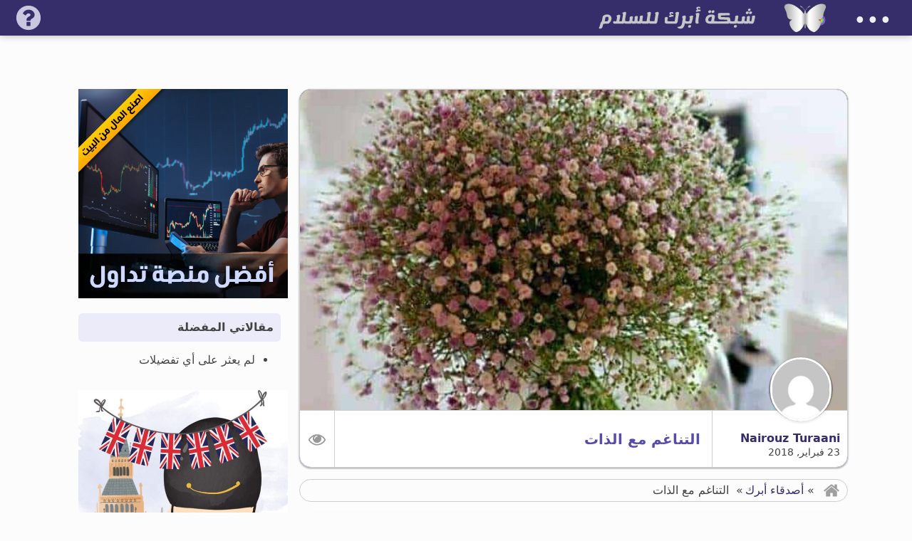

--- FILE ---
content_type: text/html; charset=UTF-8
request_url: https://abbrak.com/%D8%A7%D9%84%D8%AA%D9%86%D8%A7%D8%BA%D9%85-%D9%85%D8%B9-%D8%A7%D9%84%D8%B0%D8%A7%D8%AA/
body_size: 48270
content:
<!DOCTYPE html>
<html dir="rtl" lang="ar" >
<head>
<meta charset="UTF-8">
<meta name="viewport" content="width=device-width, initial-scale=1.0">
<!-- WP_HEAD() START -->
<title>التناغم مع الذات &#x2d; شبكة أبرك للسلام</title>
<link rel="preload" as="style" href="https://fonts.googleapis.com/css?family=Markazi+Text:600,regular,|Tajawal:700,regular,|Lemonada:100,200,300,400,500,600,700,800,900|Special+Elite:100,200,300,400,500,600,700,800,900" >
<link rel="stylesheet" href="https://fonts.googleapis.com/css?family=Markazi+Text:600,regular,|Tajawal:700,regular,|Lemonada:100,200,300,400,500,600,700,800,900|Special+Elite:100,200,300,400,500,600,700,800,900">
<style>
#wpadminbar #wp-admin-bar-wsm_top_button .ab-icon:before {
	content: "\f239";
	color: #FF9800;
	top: 3px;
}
</style>
<!-- The SEO Framework by Sybre Waaijer -->
<meta name="robots" content="noarchive,max-snippet:-1,max-image-preview:standard,max-video-preview:-1" />
<link rel="canonical" href="https://abbrak.com/%d8%a7%d9%84%d8%aa%d9%86%d8%a7%d8%ba%d9%85-%d9%85%d8%b9-%d8%a7%d9%84%d8%b0%d8%a7%d8%aa/" />
<link rel="shortlink" href="https://abbrak.com/?p=58210" />
<meta name="description" content="عندما تجد نفسك لا تملك أي رغبة أو طاقة للقيام بأي عمل أو إنهاء أي مهام, إعلم أن علاقتك مع نفسك غير جميلة. هذا الشعور الذي يجتاحنا جميعاً من فترة لأُخرى والذي..." />
<meta name="theme-color" content="#484080" />
<meta property="og:type" content="article" />
<meta property="og:locale" content="ar_AR" />
<meta property="og:site_name" content="شبكة أبرك للسلام" />
<meta property="og:title" content="التناغم مع الذات &#x2d; شبكة أبرك للسلام" />
<meta property="og:description" content="عندما تجد نفسك لا تملك أي رغبة أو طاقة للقيام بأي عمل أو إنهاء أي مهام, إعلم أن علاقتك مع نفسك غير جميلة. هذا الشعور الذي يجتاحنا جميعاً من فترة لأُخرى والذي ينفر منه أغلبنا هو فرصة جميلة لتعيد ترتيب..." />
<meta property="og:url" content="https://abbrak.com/%d8%a7%d9%84%d8%aa%d9%86%d8%a7%d8%ba%d9%85-%d9%85%d8%b9-%d8%a7%d9%84%d8%b0%d8%a7%d8%aa/" />
<meta property="og:image" content="https://abbrak.com/wp-content/uploads/2018/02/roses-1.jpg" />
<meta property="og:image:width" content="638" />
<meta property="og:image:height" content="960" />
<meta property="article:published_time" content="2018-02-23T12:34:26+00:00" />
<meta property="article:modified_time" content="2018-02-23T12:34:26+00:00" />
<meta property="article:publisher" content="https://www.facebook.com/arifxtras" />
<meta name="twitter:card" content="summary_large_image" />
<meta name="twitter:site" content="@arifextra" />
<meta name="twitter:creator" content="@arifextra" />
<meta name="twitter:title" content="التناغم مع الذات &#x2d; شبكة أبرك للسلام" />
<meta name="twitter:description" content="عندما تجد نفسك لا تملك أي رغبة أو طاقة للقيام بأي عمل أو إنهاء أي مهام, إعلم أن علاقتك مع نفسك غير جميلة. هذا الشعور الذي يجتاحنا جميعاً من فترة لأُخرى والذي ينفر منه أغلبنا هو فرصة جميلة لتعيد ترتيب..." />
<meta name="twitter:image" content="https://abbrak.com/wp-content/uploads/2018/02/roses-1.jpg" />
<meta name="google-site-verification" content="google-site-verificationCvOKgk8BTgwIzsP0jLFvXvztD_BY-ECsXH0a6IHvdAA" />
<script type="application/ld+json">{"@context":"https://schema.org","@graph":[{"@type":"WebSite","@id":"https://abbrak.com/#/schema/WebSite","url":"https://abbrak.com/","name":"شبكة أبرك للسلام","description":"تحمّل مسؤلية حياتك","inLanguage":"ar","potentialAction":{"@type":"SearchAction","target":{"@type":"EntryPoint","urlTemplate":"https://abbrak.com/search/{search_term_string}/"},"query-input":"required name=search_term_string"},"publisher":{"@type":"Organization","@id":"https://abbrak.com/#/schema/Organization","name":"شبكة أبرك للسلام","url":"https://abbrak.com/","logo":{"@type":"ImageObject","url":"https://abbrak.com/wp-content/uploads/cropped-logo-abbrak-rainbow512.webp","contentUrl":"https://abbrak.com/wp-content/uploads/cropped-logo-abbrak-rainbow512.webp","width":512,"height":512,"contentSize":"12226"}}},{"@type":"WebPage","@id":"https://abbrak.com/%d8%a7%d9%84%d8%aa%d9%86%d8%a7%d8%ba%d9%85-%d9%85%d8%b9-%d8%a7%d9%84%d8%b0%d8%a7%d8%aa/","url":"https://abbrak.com/%d8%a7%d9%84%d8%aa%d9%86%d8%a7%d8%ba%d9%85-%d9%85%d8%b9-%d8%a7%d9%84%d8%b0%d8%a7%d8%aa/","name":"التناغم مع الذات &#x2d; شبكة أبرك للسلام","description":"عندما تجد نفسك لا تملك أي رغبة أو طاقة للقيام بأي عمل أو إنهاء أي مهام, إعلم أن علاقتك مع نفسك غير جميلة. هذا الشعور الذي يجتاحنا جميعاً من فترة لأُخرى والذي...","inLanguage":"ar","isPartOf":{"@id":"https://abbrak.com/#/schema/WebSite"},"breadcrumb":{"@type":"BreadcrumbList","@id":"https://abbrak.com/#/schema/BreadcrumbList","itemListElement":[{"@type":"ListItem","position":1,"item":"https://abbrak.com/","name":"شبكة أبرك للسلام"},{"@type":"ListItem","position":2,"item":"https://abbrak.com/category/%d8%a3%d8%b5%d8%af%d9%82%d8%a7%d8%a1-%d8%a3%d8%a8%d8%b1%d9%83/","name":"أصدقاء أبرك"},{"@type":"ListItem","position":3,"name":"التناغم مع الذات"}]},"potentialAction":{"@type":"ReadAction","target":"https://abbrak.com/%d8%a7%d9%84%d8%aa%d9%86%d8%a7%d8%ba%d9%85-%d9%85%d8%b9-%d8%a7%d9%84%d8%b0%d8%a7%d8%aa/"},"datePublished":"2018-02-23T12:34:26+00:00","dateModified":"2018-02-23T12:34:26+00:00","author":{"@type":"Person","@id":"https://abbrak.com/#/schema/Person/cd99e459fdbb3a08c1c8c5a93ec5ad76","name":"Nairouz Turaani","description":"اطور ذاتي بالمعرفة لأسعد نفسي وأسعد غيري..\r\nاكنّ الحب والخير للجميع .."}}]}</script>
<!-- / The SEO Framework by Sybre Waaijer | 6.80ms meta | 0.05ms boot -->

<link rel="alternate" type="application/rss+xml" title="شبكة أبرك للسلام &laquo; التناغم مع الذات خلاصة التعليقات" href="https://abbrak.com/%d8%a7%d9%84%d8%aa%d9%86%d8%a7%d8%ba%d9%85-%d9%85%d8%b9-%d8%a7%d9%84%d8%b0%d8%a7%d8%aa/feed/" />
<link rel="alternate" title="oEmbed (JSON)" type="application/json+oembed" href="https://abbrak.com/wp-json/oembed/1.0/embed?url=https%3A%2F%2Fabbrak.com%2F%25d8%25a7%25d9%2584%25d8%25aa%25d9%2586%25d8%25a7%25d8%25ba%25d9%2585-%25d9%2585%25d8%25b9-%25d8%25a7%25d9%2584%25d8%25b0%25d8%25a7%25d8%25aa%2F" />
<link rel="alternate" title="oEmbed (XML)" type="text/xml+oembed" href="https://abbrak.com/wp-json/oembed/1.0/embed?url=https%3A%2F%2Fabbrak.com%2F%25d8%25a7%25d9%2584%25d8%25aa%25d9%2586%25d8%25a7%25d8%25ba%25d9%2585-%25d9%2585%25d8%25b9-%25d8%25a7%25d9%2584%25d8%25b0%25d8%25a7%25d8%25aa%2F&#038;format=xml" />
<!-- abbrak.com is managing ads with Advanced Ads 2.0.14 – https://wpadvancedads.com/ --><script id="abbra-ready">
			window.advanced_ads_ready=function(e,a){a=a||"complete";var d=function(e){return"interactive"===a?"loading"!==e:"complete"===e};d(document.readyState)?e():document.addEventListener("readystatechange",(function(a){d(a.target.readyState)&&e()}),{once:"interactive"===a})},window.advanced_ads_ready_queue=window.advanced_ads_ready_queue||[];		</script>
		<style id='wp-img-auto-sizes-contain-inline-css' type='text/css'>
img:is([sizes=auto i],[sizes^="auto," i]){contain-intrinsic-size:3000px 1500px}
/*# sourceURL=wp-img-auto-sizes-contain-inline-css */
</style>
<link rel='stylesheet' id='awsm-ead-public-css' href='https://abbrak.com/wp-content/plugins/embed-any-document/css/embed-public.min.css' type='text/css' media='all' />
<link rel='stylesheet' id='awesome-notifications-css' href='https://abbrak.com/wp-content/plugins/cbxwpbookmark/assets/vendors/awesome-notifications/style.css' type='text/css' media='all' />
<link rel='stylesheet' id='cbxwpbookmarkpublic-css-css' href='https://abbrak.com/wp-content/plugins/cbxwpbookmark/assets/css/cbxwpbookmark-public.css' type='text/css' media='all' />
<link rel='stylesheet' id='copy-the-code-css' href='https://abbrak.com/wp-content/plugins/copy-the-code/assets/css/copy-the-code.css' type='text/css' media='all' />
<link rel='stylesheet' id='ctc-copy-inline-css' href='https://abbrak.com/wp-content/plugins/copy-the-code/assets/css/copy-inline.css' type='text/css' media='all' />
<link rel='stylesheet' id='public-style-css' href='https://abbrak.com/wp-content/plugins/oxygen-tutor-lms/assets/css/public.css' type='text/css' media='all' />
<link rel='stylesheet' id='oxygen-css' href='https://abbrak.com/wp-content/plugins/oxygen/component-framework/oxygen.css' type='text/css' media='all' />
<link rel='stylesheet' id='tutor-prism-css-css' href='https://abbrak.com/wp-content/plugins/tutor-pro/assets/lib/codesample/prism.css' type='text/css' media='all' />
<link rel='stylesheet' id='tutor-pro-front-css' href='https://abbrak.com/wp-content/plugins/tutor-pro/assets/css/front.css' type='text/css' media='all' />
<link rel='stylesheet' id='tutor-icon-css' href='https://abbrak.com/wp-content/plugins/tutor/assets/css/tutor-icon.min.css' type='text/css' media='all' />
<link rel='stylesheet' id='tutor-css' href='https://abbrak.com/wp-content/plugins/tutor/assets/css/tutor-rtl.min.css' type='text/css' media='all' />
<link rel='stylesheet' id='tutor-frontend-css' href='https://abbrak.com/wp-content/plugins/tutor/assets/css/tutor-front.min.css' type='text/css' media='all' />
<style id='tutor-frontend-inline-css' type='text/css'>
.mce-notification.mce-notification-error{display: none !important;}
:root{--tutor-color-primary:#1154b4;--tutor-color-primary-rgb:17, 84, 180;--tutor-color-primary-hover:#395bca;--tutor-color-primary-hover-rgb:57, 91, 202;--tutor-body-color:#212327;--tutor-body-color-rgb:33, 35, 39;--tutor-border-color:#cdcfd5;--tutor-border-color-rgb:205, 207, 213;--tutor-color-gray:#e3e5eb;--tutor-color-gray-rgb:227, 229, 235;}
/*# sourceURL=tutor-frontend-inline-css */
</style>
<link rel='stylesheet' id='tutor-course-bundle-frontend-css' href='https://abbrak.com/wp-content/plugins/tutor-pro/addons/course-bundle/assets/css/frontend.css' type='text/css' media='all' />
<link rel='stylesheet' id='tutor-course-bundle-common-css' href='https://abbrak.com/wp-content/plugins/tutor-pro/addons/course-bundle/assets/css/common.css' type='text/css' media='all' />
<link rel='stylesheet' id='tutor-pn-registrar-css-css' href='https://abbrak.com/wp-content/plugins/tutor-pro/addons/tutor-notifications/assets/css/permission.css' type='text/css' media='all' />
<link rel='stylesheet' id='widgetopts-styles-css' href='https://abbrak.com/wp-content/plugins/widget-options/assets/css/widget-options.css' type='text/css' media='all' />
<link rel='stylesheet' id='woocommerce-layout-rtl-css' href='https://abbrak.com/wp-content/plugins/woocommerce/assets/css/woocommerce-layout-rtl.css' type='text/css' media='all' />
<link rel='stylesheet' id='woocommerce-smallscreen-rtl-css' href='https://abbrak.com/wp-content/plugins/woocommerce/assets/css/woocommerce-smallscreen-rtl.css' type='text/css' media='only screen and (max-width: 768px)' />
<link rel='stylesheet' id='woocommerce-general-rtl-css' href='https://abbrak.com/wp-content/plugins/woocommerce/assets/css/woocommerce-rtl.css' type='text/css' media='all' />
<style id='woocommerce-inline-inline-css' type='text/css'>
.woocommerce form .form-row .required { visibility: visible; }
/*# sourceURL=woocommerce-inline-inline-css */
</style>
<link rel='stylesheet' id='wsm-style-css' href='https://abbrak.com/wp-content/plugins/wordpress-stats-manager-pro/css/style.css' type='text/css' media='all' />
<link rel='stylesheet' id='wpdd-oxygen-navigator-css' href='https://abbrak.com/wp-content/plugins/wpdevdesign-oxygen-navigator/assets/css/style.css' type='text/css' media='all' />
<link rel='stylesheet' id='photoswipe-css' href='https://abbrak.com/wp-content/plugins/woocommerce/assets/css/photoswipe/photoswipe.min.css' type='text/css' media='all' />
<link rel='stylesheet' id='photoswipe-default-skin-css' href='https://abbrak.com/wp-content/plugins/woocommerce/assets/css/photoswipe/default-skin/default-skin.min.css' type='text/css' media='all' />
<link rel='stylesheet' id='brands-styles-css' href='https://abbrak.com/wp-content/plugins/woocommerce/assets/css/brands.css' type='text/css' media='all' />
<link rel='stylesheet' id='glg-photobox-style-css' href='https://abbrak.com/wp-content/plugins/gallery-lightbox-slider/css/photobox/photobox.min.css' type='text/css' media='' />
<link rel='stylesheet' id='searchwp-live-search-css' href='https://abbrak.com/wp-content/plugins/searchwp-live-ajax-search/assets/styles/style.min.css' type='text/css' media='all' />
<style id='searchwp-live-search-inline-css' type='text/css'>
.searchwp-live-search-result .searchwp-live-search-result--title a {
  font-size: 16px;
}
.searchwp-live-search-result .searchwp-live-search-result--price {
  font-size: 14px;
}
.searchwp-live-search-result .searchwp-live-search-result--add-to-cart .button {
  font-size: 14px;
}

/*# sourceURL=searchwp-live-search-inline-css */
</style>
<script type="text/javascript" src="https://abbrak.com/wp-includes/js/jquery/jquery.min.js" id="jquery-core-js"></script>
<script type="text/javascript" src="https://abbrak.com/wp-content/plugins/woocommerce/assets/js/jquery-blockui/jquery.blockUI.min.js" id="wc-jquery-blockui-js" defer="defer" data-wp-strategy="defer"></script>
<script type="text/javascript" id="wc-add-to-cart-js-extra">
/* <![CDATA[ */
var wc_add_to_cart_params = {"ajax_url":"/wp-admin/admin-ajax.php","wc_ajax_url":"/?wc-ajax=%%endpoint%%","i18n_view_cart":"\u0639\u0631\u0636 \u0627\u0644\u0633\u0644\u0629","cart_url":"https://abbrak.com/cart/","is_cart":"","cart_redirect_after_add":"yes"};
//# sourceURL=wc-add-to-cart-js-extra
/* ]]> */
</script>
<script type="text/javascript" src="https://abbrak.com/wp-content/plugins/woocommerce/assets/js/frontend/add-to-cart.min.js" id="wc-add-to-cart-js" defer="defer" data-wp-strategy="defer"></script>
<script type="text/javascript" src="https://abbrak.com/wp-content/plugins/woocommerce/assets/js/js-cookie/js.cookie.min.js" id="wc-js-cookie-js" defer="defer" data-wp-strategy="defer"></script>
<script type="text/javascript" id="woocommerce-js-extra">
/* <![CDATA[ */
var woocommerce_params = {"ajax_url":"/wp-admin/admin-ajax.php","wc_ajax_url":"/?wc-ajax=%%endpoint%%","i18n_password_show":"\u0639\u0631\u0636 \u0643\u0644\u0645\u0629 \u0627\u0644\u0645\u0631\u0648\u0631","i18n_password_hide":"\u0625\u062e\u0641\u0627\u0621 \u0643\u0644\u0645\u0629 \u0627\u0644\u0645\u0631\u0648\u0631"};
//# sourceURL=woocommerce-js-extra
/* ]]> */
</script>
<script type="text/javascript" src="https://abbrak.com/wp-content/plugins/woocommerce/assets/js/frontend/woocommerce.min.js" id="woocommerce-js" defer="defer" data-wp-strategy="defer"></script>
<script type="text/javascript" id="wsm-custom-front-js-js-extra">
/* <![CDATA[ */
var wsm_ajax = "https://abbrak.com/wp-admin/admin-ajax.php";
//# sourceURL=wsm-custom-front-js-js-extra
/* ]]> */
</script>
<script type="text/javascript" src="https://abbrak.com/wp-content/plugins/wordpress-stats-manager-pro/js/custom_front_js.js" id="wsm-custom-front-js-js"></script>
<script type="text/javascript" src="https://abbrak.com/wp-content/plugins/woocommerce/assets/js/zoom/jquery.zoom.min.js" id="wc-zoom-js" defer="defer" data-wp-strategy="defer"></script>
<script type="text/javascript" src="https://abbrak.com/wp-content/plugins/woocommerce/assets/js/flexslider/jquery.flexslider.min.js" id="wc-flexslider-js" defer="defer" data-wp-strategy="defer"></script>
<script type="text/javascript" src="https://abbrak.com/wp-content/plugins/woocommerce/assets/js/photoswipe/photoswipe.min.js" id="wc-photoswipe-js" defer="defer" data-wp-strategy="defer"></script>
<script type="text/javascript" src="https://abbrak.com/wp-content/plugins/woocommerce/assets/js/photoswipe/photoswipe-ui-default.min.js" id="wc-photoswipe-ui-default-js" defer="defer" data-wp-strategy="defer"></script>
<script type="text/javascript" id="wc-single-product-js-extra">
/* <![CDATA[ */
var wc_single_product_params = {"i18n_required_rating_text":"\u0627\u0644\u0631\u062c\u0627\u0621 \u0625\u062e\u062a\u064a\u0627\u0631 \u062a\u0642\u064a\u064a\u0645 \u0644\u0644\u0645\u0646\u062a\u062c","i18n_rating_options":["1 \u0645\u0646 \u0623\u0635\u0644 5 \u0646\u062c\u0648\u0645","2 \u0645\u0646 \u0623\u0635\u0644 5 \u0646\u062c\u0648\u0645","3 \u0645\u0646 \u0623\u0635\u0644 5 \u0646\u062c\u0648\u0645","4 \u0645\u0646 \u0623\u0635\u0644 5 \u0646\u062c\u0648\u0645","5 \u0645\u0646 \u0623\u0635\u0644 5 \u0646\u062c\u0648\u0645"],"i18n_product_gallery_trigger_text":"\u0639\u0631\u0636 \u0645\u0639\u0631\u0636 \u0627\u0644\u0635\u0648\u0631\u0629 \u0628\u0634\u0627\u0634\u0629 \u0643\u0627\u0645\u0644\u0629","review_rating_required":"yes","flexslider":{"rtl":true,"animation":"slide","smoothHeight":true,"directionNav":false,"controlNav":"thumbnails","slideshow":false,"animationSpeed":500,"animationLoop":false,"allowOneSlide":false,"touch":false},"zoom_enabled":"1","zoom_options":[],"photoswipe_enabled":"1","photoswipe_options":{"shareEl":false,"closeOnScroll":false,"history":false,"hideAnimationDuration":0,"showAnimationDuration":0},"flexslider_enabled":"1"};
//# sourceURL=wc-single-product-js-extra
/* ]]> */
</script>
<script type="text/javascript" src="https://abbrak.com/wp-content/plugins/woocommerce/assets/js/frontend/single-product.min.js" id="wc-single-product-js" defer="defer" data-wp-strategy="defer"></script>
<script type="text/javascript" id="advanced-ads-advanced-js-js-extra">
/* <![CDATA[ */
var advads_options = {"blog_id":"1","privacy":{"enabled":false,"state":"not_needed"}};
//# sourceURL=advanced-ads-advanced-js-js-extra
/* ]]> */
</script>
<script type="text/javascript" src="https://abbrak.com/wp-content/plugins/advanced-ads/public/assets/js/advanced.min.js" id="advanced-ads-advanced-js-js"></script>
<script type="text/javascript" src="https://abbrak.com/wp-content/plugins/gallery-lightbox-slider/js/jquery/photobox/jquery.photobox.min.js" id="glg-photobox-js"></script>
<link rel="https://api.w.org/" href="https://abbrak.com/wp-json/" /><link rel="alternate" title="JSON" type="application/json" href="https://abbrak.com/wp-json/wp/v2/posts/58210" /><!-- Wordpress Stats Manager -->
    <script type="text/javascript">
          var _wsm = _wsm || [];
           _wsm.push(['trackPageView']);
           _wsm.push(['enableLinkTracking']);
           _wsm.push(['enableHeartBeatTimer']);
          (function() {
            var u="https://abbrak.com/wp-content/plugins/wordpress-stats-manager-pro/";
            _wsm.push(['setUrlReferrer', ""]);
            _wsm.push(['setTrackerUrl',"https://abbrak.com/?wmcAction=wmcTrack"]);
            _wsm.push(['setSiteId', "1"]);
            _wsm.push(['setPageId', "58210"]);
            _wsm.push(['setWpUserId', "0"]);           
            var d=document, g=d.createElement('script'), s=d.getElementsByTagName('script')[0];
            g.type='text/javascript'; g.async=true; g.defer=true; g.src=u+'js/wsm_new.js?v=1.1'; s.parentNode.insertBefore(g,s);
			
          })();
    </script>
    <!-- End Wordpress Stats Manager Code -->	<noscript><style>.woocommerce-product-gallery{ opacity: 1 !important; }</style></noscript>
	
<meta name="google-adsense-account" content="ca-pub-4015605179799235">
<style>ins.adsbygoogle { background-color: transparent; padding: 0; }</style><link rel="icon" href="https://abbrak.com/wp-content/uploads/cropped-logo-abbrak-rainbow512-32x32.webp" sizes="32x32" />
<link rel="icon" href="https://abbrak.com/wp-content/uploads/cropped-logo-abbrak-rainbow512-192x192.webp" sizes="192x192" />
<link rel="apple-touch-icon" href="https://abbrak.com/wp-content/uploads/cropped-logo-abbrak-rainbow512-180x180.webp" />
<meta name="msapplication-TileImage" content="https://abbrak.com/wp-content/uploads/cropped-logo-abbrak-rainbow512-270x270.webp" />
<link rel='stylesheet' id='oxygen-aos-css' href='https://abbrak.com/wp-content/plugins/oxygen/component-framework/vendor/aos/aos.css' type='text/css' media='all' />
<link rel='stylesheet' id='oxygen-cache-181955-css' href='//abbrak.com/wp-content/uploads/oxygen/css/181955.css?cache=1758683577' type='text/css' media='all' />
<link rel='stylesheet' id='oxygen-cache-237869-css' href='//abbrak.com/wp-content/uploads/oxygen/css/237869.css?cache=1758683508' type='text/css' media='all' />
<link rel='stylesheet' id='oxygen-cache-181954-css' href='//abbrak.com/wp-content/uploads/oxygen/css/181954.css?cache=1758683579' type='text/css' media='all' />
<link rel='stylesheet' id='oxygen-cache-237919-css' href='//abbrak.com/wp-content/uploads/oxygen/css/237919.css?cache=1758683504' type='text/css' media='all' />
<link rel='stylesheet' id='oxygen-universal-styles-css' href='//abbrak.com/wp-content/uploads/oxygen/css/universal.css?cache=1767627839' type='text/css' media='all' />
<!-- END OF WP_HEAD() -->
<style id='global-styles-inline-css' type='text/css'>
:root{--wp--preset--aspect-ratio--square: 1;--wp--preset--aspect-ratio--4-3: 4/3;--wp--preset--aspect-ratio--3-4: 3/4;--wp--preset--aspect-ratio--3-2: 3/2;--wp--preset--aspect-ratio--2-3: 2/3;--wp--preset--aspect-ratio--16-9: 16/9;--wp--preset--aspect-ratio--9-16: 9/16;--wp--preset--color--black: #000000;--wp--preset--color--cyan-bluish-gray: #abb8c3;--wp--preset--color--white: #ffffff;--wp--preset--color--pale-pink: #f78da7;--wp--preset--color--vivid-red: #cf2e2e;--wp--preset--color--luminous-vivid-orange: #ff6900;--wp--preset--color--luminous-vivid-amber: #fcb900;--wp--preset--color--light-green-cyan: #7bdcb5;--wp--preset--color--vivid-green-cyan: #00d084;--wp--preset--color--pale-cyan-blue: #8ed1fc;--wp--preset--color--vivid-cyan-blue: #0693e3;--wp--preset--color--vivid-purple: #9b51e0;--wp--preset--gradient--vivid-cyan-blue-to-vivid-purple: linear-gradient(135deg,rgb(6,147,227) 0%,rgb(155,81,224) 100%);--wp--preset--gradient--light-green-cyan-to-vivid-green-cyan: linear-gradient(135deg,rgb(122,220,180) 0%,rgb(0,208,130) 100%);--wp--preset--gradient--luminous-vivid-amber-to-luminous-vivid-orange: linear-gradient(135deg,rgb(252,185,0) 0%,rgb(255,105,0) 100%);--wp--preset--gradient--luminous-vivid-orange-to-vivid-red: linear-gradient(135deg,rgb(255,105,0) 0%,rgb(207,46,46) 100%);--wp--preset--gradient--very-light-gray-to-cyan-bluish-gray: linear-gradient(135deg,rgb(238,238,238) 0%,rgb(169,184,195) 100%);--wp--preset--gradient--cool-to-warm-spectrum: linear-gradient(135deg,rgb(74,234,220) 0%,rgb(151,120,209) 20%,rgb(207,42,186) 40%,rgb(238,44,130) 60%,rgb(251,105,98) 80%,rgb(254,248,76) 100%);--wp--preset--gradient--blush-light-purple: linear-gradient(135deg,rgb(255,206,236) 0%,rgb(152,150,240) 100%);--wp--preset--gradient--blush-bordeaux: linear-gradient(135deg,rgb(254,205,165) 0%,rgb(254,45,45) 50%,rgb(107,0,62) 100%);--wp--preset--gradient--luminous-dusk: linear-gradient(135deg,rgb(255,203,112) 0%,rgb(199,81,192) 50%,rgb(65,88,208) 100%);--wp--preset--gradient--pale-ocean: linear-gradient(135deg,rgb(255,245,203) 0%,rgb(182,227,212) 50%,rgb(51,167,181) 100%);--wp--preset--gradient--electric-grass: linear-gradient(135deg,rgb(202,248,128) 0%,rgb(113,206,126) 100%);--wp--preset--gradient--midnight: linear-gradient(135deg,rgb(2,3,129) 0%,rgb(40,116,252) 100%);--wp--preset--font-size--small: 13px;--wp--preset--font-size--medium: 20px;--wp--preset--font-size--large: 36px;--wp--preset--font-size--x-large: 42px;--wp--preset--spacing--20: 0.44rem;--wp--preset--spacing--30: 0.67rem;--wp--preset--spacing--40: 1rem;--wp--preset--spacing--50: 1.5rem;--wp--preset--spacing--60: 2.25rem;--wp--preset--spacing--70: 3.38rem;--wp--preset--spacing--80: 5.06rem;--wp--preset--shadow--natural: 6px 6px 9px rgba(0, 0, 0, 0.2);--wp--preset--shadow--deep: 12px 12px 50px rgba(0, 0, 0, 0.4);--wp--preset--shadow--sharp: 6px 6px 0px rgba(0, 0, 0, 0.2);--wp--preset--shadow--outlined: 6px 6px 0px -3px rgb(255, 255, 255), 6px 6px rgb(0, 0, 0);--wp--preset--shadow--crisp: 6px 6px 0px rgb(0, 0, 0);}:root :where(.is-layout-flow) > :first-child{margin-block-start: 0;}:root :where(.is-layout-flow) > :last-child{margin-block-end: 0;}:root :where(.is-layout-flow) > *{margin-block-start: 24px;margin-block-end: 0;}:root :where(.is-layout-constrained) > :first-child{margin-block-start: 0;}:root :where(.is-layout-constrained) > :last-child{margin-block-end: 0;}:root :where(.is-layout-constrained) > *{margin-block-start: 24px;margin-block-end: 0;}:root :where(.is-layout-flex){gap: 24px;}:root :where(.is-layout-grid){gap: 24px;}body .is-layout-flex{display: flex;}.is-layout-flex{flex-wrap: wrap;align-items: center;}.is-layout-flex > :is(*, div){margin: 0;}body .is-layout-grid{display: grid;}.is-layout-grid > :is(*, div){margin: 0;}.has-black-color{color: var(--wp--preset--color--black) !important;}.has-cyan-bluish-gray-color{color: var(--wp--preset--color--cyan-bluish-gray) !important;}.has-white-color{color: var(--wp--preset--color--white) !important;}.has-pale-pink-color{color: var(--wp--preset--color--pale-pink) !important;}.has-vivid-red-color{color: var(--wp--preset--color--vivid-red) !important;}.has-luminous-vivid-orange-color{color: var(--wp--preset--color--luminous-vivid-orange) !important;}.has-luminous-vivid-amber-color{color: var(--wp--preset--color--luminous-vivid-amber) !important;}.has-light-green-cyan-color{color: var(--wp--preset--color--light-green-cyan) !important;}.has-vivid-green-cyan-color{color: var(--wp--preset--color--vivid-green-cyan) !important;}.has-pale-cyan-blue-color{color: var(--wp--preset--color--pale-cyan-blue) !important;}.has-vivid-cyan-blue-color{color: var(--wp--preset--color--vivid-cyan-blue) !important;}.has-vivid-purple-color{color: var(--wp--preset--color--vivid-purple) !important;}.has-black-background-color{background-color: var(--wp--preset--color--black) !important;}.has-cyan-bluish-gray-background-color{background-color: var(--wp--preset--color--cyan-bluish-gray) !important;}.has-white-background-color{background-color: var(--wp--preset--color--white) !important;}.has-pale-pink-background-color{background-color: var(--wp--preset--color--pale-pink) !important;}.has-vivid-red-background-color{background-color: var(--wp--preset--color--vivid-red) !important;}.has-luminous-vivid-orange-background-color{background-color: var(--wp--preset--color--luminous-vivid-orange) !important;}.has-luminous-vivid-amber-background-color{background-color: var(--wp--preset--color--luminous-vivid-amber) !important;}.has-light-green-cyan-background-color{background-color: var(--wp--preset--color--light-green-cyan) !important;}.has-vivid-green-cyan-background-color{background-color: var(--wp--preset--color--vivid-green-cyan) !important;}.has-pale-cyan-blue-background-color{background-color: var(--wp--preset--color--pale-cyan-blue) !important;}.has-vivid-cyan-blue-background-color{background-color: var(--wp--preset--color--vivid-cyan-blue) !important;}.has-vivid-purple-background-color{background-color: var(--wp--preset--color--vivid-purple) !important;}.has-black-border-color{border-color: var(--wp--preset--color--black) !important;}.has-cyan-bluish-gray-border-color{border-color: var(--wp--preset--color--cyan-bluish-gray) !important;}.has-white-border-color{border-color: var(--wp--preset--color--white) !important;}.has-pale-pink-border-color{border-color: var(--wp--preset--color--pale-pink) !important;}.has-vivid-red-border-color{border-color: var(--wp--preset--color--vivid-red) !important;}.has-luminous-vivid-orange-border-color{border-color: var(--wp--preset--color--luminous-vivid-orange) !important;}.has-luminous-vivid-amber-border-color{border-color: var(--wp--preset--color--luminous-vivid-amber) !important;}.has-light-green-cyan-border-color{border-color: var(--wp--preset--color--light-green-cyan) !important;}.has-vivid-green-cyan-border-color{border-color: var(--wp--preset--color--vivid-green-cyan) !important;}.has-pale-cyan-blue-border-color{border-color: var(--wp--preset--color--pale-cyan-blue) !important;}.has-vivid-cyan-blue-border-color{border-color: var(--wp--preset--color--vivid-cyan-blue) !important;}.has-vivid-purple-border-color{border-color: var(--wp--preset--color--vivid-purple) !important;}.has-vivid-cyan-blue-to-vivid-purple-gradient-background{background: var(--wp--preset--gradient--vivid-cyan-blue-to-vivid-purple) !important;}.has-light-green-cyan-to-vivid-green-cyan-gradient-background{background: var(--wp--preset--gradient--light-green-cyan-to-vivid-green-cyan) !important;}.has-luminous-vivid-amber-to-luminous-vivid-orange-gradient-background{background: var(--wp--preset--gradient--luminous-vivid-amber-to-luminous-vivid-orange) !important;}.has-luminous-vivid-orange-to-vivid-red-gradient-background{background: var(--wp--preset--gradient--luminous-vivid-orange-to-vivid-red) !important;}.has-very-light-gray-to-cyan-bluish-gray-gradient-background{background: var(--wp--preset--gradient--very-light-gray-to-cyan-bluish-gray) !important;}.has-cool-to-warm-spectrum-gradient-background{background: var(--wp--preset--gradient--cool-to-warm-spectrum) !important;}.has-blush-light-purple-gradient-background{background: var(--wp--preset--gradient--blush-light-purple) !important;}.has-blush-bordeaux-gradient-background{background: var(--wp--preset--gradient--blush-bordeaux) !important;}.has-luminous-dusk-gradient-background{background: var(--wp--preset--gradient--luminous-dusk) !important;}.has-pale-ocean-gradient-background{background: var(--wp--preset--gradient--pale-ocean) !important;}.has-electric-grass-gradient-background{background: var(--wp--preset--gradient--electric-grass) !important;}.has-midnight-gradient-background{background: var(--wp--preset--gradient--midnight) !important;}.has-small-font-size{font-size: var(--wp--preset--font-size--small) !important;}.has-medium-font-size{font-size: var(--wp--preset--font-size--medium) !important;}.has-large-font-size{font-size: var(--wp--preset--font-size--large) !important;}.has-x-large-font-size{font-size: var(--wp--preset--font-size--x-large) !important;}
/*# sourceURL=global-styles-inline-css */
</style>
<link rel='stylesheet' id='wc-blocks-style-rtl-css' href='https://abbrak.com/wp-content/plugins/woocommerce/assets/client/blocks/wc-blocks-rtl.css' type='text/css' media='all' />
<link rel='stylesheet' id='yarppRelatedCss-css' href='https://abbrak.com/wp-content/plugins/yet-another-related-posts-plugin/style/related.css' type='text/css' media='all' />
<link rel='stylesheet' id='yarpp-thumbnails-css' href='https://abbrak.com/wp-content/plugins/yet-another-related-posts-plugin/style/styles_thumbnails.css' type='text/css' media='all' />
<style id='yarpp-thumbnails-inline-css' type='text/css'>
.yarpp-thumbnails-horizontal .yarpp-thumbnail {width: 130px;height: 170px;margin: 5px;margin-left: 0px;}.yarpp-thumbnail > img, .yarpp-thumbnail-default {width: 120px;height: 120px;margin: 5px;}.yarpp-thumbnails-horizontal .yarpp-thumbnail-title {margin: 7px;margin-top: 0px;width: 120px;}.yarpp-thumbnail-default > img {min-height: 120px;min-width: 120px;}
/*# sourceURL=yarpp-thumbnails-inline-css */
</style>
<link rel='stylesheet' id='magic-login-mail-style-css' href='https://abbrak.com/wp-content/plugins/magic-login-mail/css/mlm-style.css' type='text/css' media='all' />
</head>
<body class="rtl wp-singular post-template-default single single-post postid-58210 single-format-standard wp-custom-logo wp-theme-oxygen-is-not-a-theme  wp-embed-responsive theme-oxygen-is-not-a-theme cbxwpbookmark-default oxygen-body tutor-lms woocommerce-no-js" >




						<header id="_header-1-181954" class="oxy-header-wrapper oxy-sticky-header  oxy-header" ><div id="_header_row-2-181954" class="oxy-header-row" ><div class="oxy-header-container"><div id="_header_left-3-181954" class="oxy-header-left" >
		<div id="hover-menu" class="oxy-pro-menu " ><div class="oxy-pro-menu-mobile-open-icon " data-off-canvas-alignment=""><svg id="hover-menu-open-icon"><use xlink:href="#FontAwesomeicon-ellipsis-v"></use></svg>Menu</div>

                
        <div class="oxy-pro-menu-container  oxy-pro-menu-dropdown-links-visible-on-mobile oxy-pro-menu-dropdown-links-toggle oxy-pro-menu-show-dropdown" data-aos-duration="400" 

             data-oxy-pro-menu-dropdown-animation="fade-up"
             data-oxy-pro-menu-dropdown-animation-duration="0.4"
             data-entire-parent-toggles-dropdown="true"

             
                          data-oxy-pro-menu-dropdown-animation-duration="0.4"
             
                          data-oxy-pro-menu-dropdown-links-on-mobile="toggle">
             
            <div class="menu-hover-menu-container"><ul id="menu-hover-menu" class="oxy-pro-menu-list"><li id="menu-item-237599" class="menu-item menu-item-type-custom menu-item-object-custom menu-item-has-children menu-item-237599"><a href="#" onClick="return true">•••</a>
<ul class="sub-menu">
	<li id="menu-item-237581" class="menu-item menu-item-type-post_type menu-item-object-page menu-item-237581"><a href="https://abbrak.com/bookmarks/" onClick="return true">المقالات المحفوظة</a></li>
	<li id="menu-item-237582" class="menu-item menu-item-type-taxonomy menu-item-object-category menu-item-has-children menu-item-237582"><a href="https://abbrak.com/category/%d8%b3%d9%81%d8%b1%d8%a7%d8%a1/" onClick="return true">سفراء الوعي   ◀︎</a>
	<ul class="sub-menu">
		<li id="menu-item-237583" class="menu-item menu-item-type-taxonomy menu-item-object-category menu-item-237583"><a href="https://abbrak.com/category/%d8%b3%d9%81%d8%b1%d8%a7%d8%a1/osama-hanaf/" onClick="return true">أسامة حنف</a></li>
		<li id="menu-item-237584" class="menu-item menu-item-type-taxonomy menu-item-object-category menu-item-237584"><a href="https://abbrak.com/category/%d8%b3%d9%81%d8%b1%d8%a7%d8%a1/%d8%ad%d9%81%d9%8a%d8%b8%d8%a9-%d8%ad%d8%af%d8%a8%d9%8a/" onClick="return true">حفيظة حدبي</a></li>
		<li id="menu-item-237585" class="menu-item menu-item-type-taxonomy menu-item-object-category menu-item-237585"><a href="https://abbrak.com/category/%d8%b3%d9%81%d8%b1%d8%a7%d8%a1/amer-malas/" onClick="return true">عامر ملص</a></li>
		<li id="menu-item-237586" class="menu-item menu-item-type-taxonomy menu-item-object-category menu-item-237586"><a href="https://abbrak.com/category/%d8%b3%d9%81%d8%b1%d8%a7%d8%a1/ghada-hamad/" onClick="return true">غادة حمد</a></li>
		<li id="menu-item-237587" class="menu-item menu-item-type-taxonomy menu-item-object-category menu-item-237587"><a href="https://abbrak.com/category/%d8%b3%d9%81%d8%b1%d8%a7%d8%a1/%d9%84%d8%a8%d9%86%d9%89-%d8%a7%d9%84%d8%a8%d9%83%d8%b1/" onClick="return true">لبنى البكر</a></li>
	</ul>
</li>
	<li id="menu-item-237590" class="menu-item menu-item-type-taxonomy menu-item-object-category menu-item-237590"><a href="https://abbrak.com/category/%d9%85%d8%a8%d8%a7%d8%af%d9%89%d8%a1-%d8%a7%d9%84%d9%88%d8%b9%d9%8a/" onClick="return true">مبادىء الوعي</a></li>
	<li id="menu-item-237591" class="menu-item menu-item-type-taxonomy menu-item-object-category menu-item-237591"><a href="https://abbrak.com/category/%d9%85%d9%82%d8%a7%d9%84%d8%a7%d8%aa-%d8%b9%d8%a7%d9%85%d8%a9/" onClick="return true">مقالات عامة</a></li>
	<li id="menu-item-237588" class="menu-item menu-item-type-taxonomy menu-item-object-category menu-item-237588"><a href="https://abbrak.com/category/%d8%b9%d8%a7%d8%b1%d9%81-%d8%a7%d9%84%d8%af%d9%88%d8%b3%d8%b1%d9%8a/" onClick="return true">عارف الدوسري</a></li>
	<li id="menu-item-237589" class="menu-item menu-item-type-taxonomy menu-item-object-category menu-item-237589"><a href="https://abbrak.com/category/%d8%b9%d8%a7%d8%b1%d9%81-%d8%a7%d9%84%d8%af%d9%88%d8%b3%d8%b1%d9%8a/%d9%81%d9%8a%d8%b3%d8%a8%d9%88%d9%83-%d9%85%d8%a8%d8%a7%d8%b4%d8%b1/" onClick="return true">فيسبوك مباشر</a></li>
	<li id="menu-item-237592" class="menu-item menu-item-type-taxonomy menu-item-object-category menu-item-237592"><a href="https://abbrak.com/category/videos/%d8%aa%d9%82%d9%86%d9%8a%d8%a7%d8%aa-%d8%a7%d9%84%d8%b9%d9%84%d8%a7%d8%ac/" onClick="return true">تقنيات العلاج</a></li>
	<li id="menu-item-237593" class="menu-item menu-item-type-taxonomy menu-item-object-category menu-item-237593"><a href="https://abbrak.com/category/videos/%d8%ad%d8%af%d9%8a%d8%ab-%d8%a7%d9%84%d8%ac%d9%85%d8%b9%d8%a9/" onClick="return true">حديث الجمعة</a></li>
	<li id="menu-item-237594" class="menu-item menu-item-type-taxonomy menu-item-object-category menu-item-237594"><a href="https://abbrak.com/category/videos/%d9%81%d9%8a%d8%af%d9%8a%d9%88%d9%87%d8%a7%d8%aa-%d8%a7%d9%84%d9%88%d8%b9%d9%8a/" onClick="return true">فيديوهات الوعي</a></li>
	<li id="menu-item-237595" class="menu-item menu-item-type-taxonomy menu-item-object-category menu-item-237595"><a href="https://abbrak.com/category/%d9%85%d9%86-%d8%a7%d9%84%d9%81%d9%8a%d8%b3%d8%a8%d9%88%d9%83/" onClick="return true">من الفيسبوك</a></li>
</ul>
</li>
</ul></div>
            <div class="oxy-pro-menu-mobile-close-icon"><svg id="svg-hover-menu"><use xlink:href="#FontAwesomeicon-close"></use></svg>close</div>

        </div>

        </div>

		<script type="text/javascript">
			jQuery('#hover-menu .oxy-pro-menu-show-dropdown .menu-item-has-children > a', 'body').each(function(){
                jQuery(this).append('<div class="oxy-pro-menu-dropdown-icon-click-area"><svg class="oxy-pro-menu-dropdown-icon"><use xlink:href="#FontAwesomeicon-arrow-circle-o-down"></use></svg></div>');
            });
            jQuery('#hover-menu .oxy-pro-menu-show-dropdown .menu-item:not(.menu-item-has-children) > a', 'body').each(function(){
                jQuery(this).append('<div class="oxy-pro-menu-dropdown-icon-click-area"></div>');
            });			</script><a id="link-15-181954" class="ct-link" href="/" target="_self"   aria-label="شبكة أبرك للسلام"><img  id="image-76-181954" alt="" src="https://abbrak.com/wp-content/uploads/butterfly-logo.webp" class="ct-image" srcset="" sizes="(max-width: 100px) 100vw, 100px" /></a><a id="link-17-181954" class="ct-link" href="/" target="_self"   aria-label="شبكة أبرك للسلام"><div id="fancy_icon-79-181954" class="ct-fancy-icon" ><svg id="svg-fancy_icon-79-181954"><use xlink:href="#WiderSiteabbrak-text"></use></svg></div></a></div><div id="_header_center-4-181954" class="oxy-header-center" ></div><div id="_header_right-5-181954" class="oxy-header-right" ><a id="link-34-181954" class="ct-link" href="/support"   ><div id="fancy_icon-27-181954" class="ct-fancy-icon blink"  data-tippy-content="المساعدة والدعم الفني" aria-label="صفحة المساعدة"><svg id="svg-fancy_icon-27-181954"><use xlink:href="#FontAwesomeicon-question-circle"></use></svg></div></a></div></div></div></header>
				<script type="text/javascript">
			jQuery(document).ready(function() {
				var selector = "#_header-1-181954",
					scrollval = parseInt("0");
				if (!scrollval || scrollval < 1) {
											jQuery("body").css("margin-top", jQuery(selector).outerHeight());
						jQuery(selector).addClass("oxy-sticky-header-active");
									}
				else {
					var scrollTopOld = 0;
					jQuery(window).scroll(function() {
						if (!jQuery('body').hasClass('oxy-nav-menu-prevent-overflow')) {
							if (jQuery(this).scrollTop() > scrollval 
																) {
								if (
																		!jQuery(selector).hasClass("oxy-sticky-header-active")) {
									if (jQuery(selector).css('position')!='absolute') {
										jQuery("body").css("margin-top", jQuery(selector).outerHeight());
									}
									jQuery(selector)
										.addClass("oxy-sticky-header-active")
																	}
							}
							else {
								jQuery(selector)
									.removeClass("oxy-sticky-header-fade-in")
									.removeClass("oxy-sticky-header-active");
								if (jQuery(selector).css('position')!='absolute') {
									jQuery("body").css("margin-top", "");
								}
							}
							scrollTopOld = jQuery(this).scrollTop();
						}
					})
				}
			});
		</script><section id="section-2-237919" class=" ct-section" ><div class="ct-section-inner-wrap"><div id="new_columns-3-237919" class="ct-new-columns" ><div id="div_block-4-237919" class="ct-div-block" ><div id="div_block-6-237919" class="ct-div-block article-cover global-shadow" ><h1 id="headline-49-237919" class="ct-headline"><span id="span-50-237919" class="ct-span" >التناغم مع الذات</span></h1><img  id="image-8-237919" alt="" src="https://abbrak.com/wp-content/uploads/2018/02/roses-1.jpg" class="ct-image article-featured-image" srcset="https://abbrak.com/wp-content/uploads/2018/02/roses-1.jpg 638w, https://abbrak.com/wp-content/uploads/2018/02/roses-1-300x451.jpg 300w, https://abbrak.com/wp-content/uploads/2018/02/roses-1-600x903.jpg 600w, https://abbrak.com/wp-content/uploads/2018/02/roses-1-199x300.jpg 199w" sizes="(max-width: 638px) 100vw, 638px" /><div id="div_block-9-237919" class="ct-div-block article-author-box" ><a id="link-11-237919" class="ct-link" href="https://abbrak.com/author/90ecefef71900cd5/" target="_self"  ><img  id="image-12-237919" alt="" src="https://secure.gravatar.com/avatar/ab3c987490e3062aea50bca4a5aae77342057135a3b5d64327512ddb6e64c39a?s=200&d=mm&r=g" class="ct-image article-author-image shadow"/></a><div id="div_block-22-237919" class="ct-div-block Author-data" ><h4 id="headline-13-237919" class="ct-headline"><span id="span-14-237919" class="ct-span" ><a href='https://abbrak.com/author/90ecefef71900cd5/'>Nairouz Turaani</a></span></h4><div id="text_block-16-237919" class="ct-text-block" ><span id="span-17-237919" class="ct-span" >23 فبراير, 2018</span></div></div><div id="div_block-24-237919" class="ct-div-block" ><h1 id="headline-34-237919" class="ct-headline"><span id="span-35-237919" class="ct-span" >التناغم مع الذات</span></h1></div><a id="modal-open" class="ct-link " href="http://" target="_self"   role="button" data-tippy-content="وضع مريح للعين"><div id="fancy_icon-26-237919" class="ct-fancy-icon oxel_icon_button_icon" ><svg id="svg-fancy_icon-26-237919"><use xlink:href="#FontAwesomeicon-eye"></use></svg></div></a></div></div><div id="div_block-71-237919" class="ct-div-block " ><a id="link-88-237919" class="ct-link " href="/" target="_self"   role="button"><div id="fancy_icon-89-237919" class="ct-fancy-icon oxel_icon_button_icon" ><svg id="svg-fancy_icon-89-237919"><use xlink:href="#FontAwesomeicon-home"></use></svg></div></a><div id="text_block-81-237919" class="ct-text-block breadcrumb-cat" >»&nbsp;<span id="span-82-237919" class="ct-span" ><a href="https://abbrak.com/category/%d8%a3%d8%b5%d8%af%d9%82%d8%a7%d8%a1-%d8%a3%d8%a8%d8%b1%d9%83/" rel="tag">أصدقاء أبرك</a></span></div><div id="text_block-84-237919" class="ct-text-block" >» &nbsp;<span id="span-85-237919" class="ct-span" >التناغم مع الذات</span><br></div></div><div id="div_block-29-237919" class="ct-div-block article-content__container global-shadow" ><div id="hider" class="ct-div-block" ><div id="text_block-93-237919" class="ct-text-block" ><b>شكرا لزيارتك! المحتوى متوفر بعد تسجيل الدخول</b></div>
                <div id="_login_form-95-237919" class="oxy-login-form" >
                <form name="loginform" id="loginform" action="https://abbrak.com/basmati/" method="post"><p class="login-username">
				<label for="user_login">اسم المستخدم أو البريد الإلكتروني</label>
				<input type="text" name="log" id="user_login" autocomplete="username" class="input" value="" size="20" />
			</p><p class="login-password">
				<label for="user_pass">كلمة المرور</label>
				<input type="password" name="pwd" id="user_pass" autocomplete="current-password" spellcheck="false" class="input" value="" size="20" />
			</p><p class="login-remember"><label><input name="rememberme" type="checkbox" id="rememberme" value="forever" /> تذكرني</label></p><p class="login-submit">
				<input type="submit" name="wp-submit" id="wp-submit" class="button button-primary" value="دخول" />
				<input type="hidden" name="redirect_to" value="https://abbrak.com/%D8%A7%D9%84%D8%AA%D9%86%D8%A7%D8%BA%D9%85-%D9%85%D8%B9-%D8%A7%D9%84%D8%B0%D8%A7%D8%AA/" />
			</p><input type="hidden" name="members_redirect_to" value="1" /></form>                </div>
        
        <a id="link_button-97-237919" class="ct-link-button" href="https://abbrak.com/my-account/" target="_self"  >تسجيل جديد</a></div><div id="text_block-30-237919" class="ct-text-block" ><span id="span-31-237919" class="ct-span oxy-stock-content-styles" ><span class="span-reading-time rt-reading-time" style="display: block;"><span class="rt-label rt-prefix">مدة القراءة: </span> <span class="rt-time"> 4</span> <span class="rt-label rt-postfix">دقائق</span></span><p class="intro">عندما تجد نفسك لا تملك أي رغبة أو طاقة للقيام بأي عمل أو إنهاء أي مهام, إعلم أن علاقتك مع نفسك غير جميلة.</p>
<p>هذا الشعور الذي يجتاحنا جميعاً من فترة لأُخرى والذي ينفر منه أغلبنا هو فرصة جميلة لتعيد ترتيب أفكارك عن نفسك و ترفع نسبة رضاك عن ذاتك وبالتالي تعيش حالة <strong>تناغم مع الذات</strong>.</p><div class="abbra-second-paragraph" id="abbra-3783222647" style="clear: both;margin-top: 30px;"><a style="background-image: linear-gradient(260deg,#352e6b,#574cac)" id="link-3-primary" class="ct-link ad-block" href="https://abbrak.com/product/%d8%b1%d8%ad%d9%84%d8%a9-%d9%85%d9%86-%d8%a7%d9%84%d8%ac%d8%b3%d8%af-%d8%a7%d9%84%d9%89-%d8%a7%d9%84%d8%b1%d9%88%d8%ad/" target="_blank" data-tippy-content="هدية للقلوب الطاهرة"><div id="div_block-4-primary" class="ct-div-block ad-block__inner"><h1 style="color:#d9d4ff" id="headline-5-primary" class="ct-headline ad-block_title">رحلة من الجسد الى الروح</h1><div id="text_block-6-primary" class="ct-text-block ad-block__text">رحلة جميلة في عشرة أيام تستعيد فيها روحك وتتلطف بذاتك وتنتقل خلالها من الضوضاء والتشويش الى عالم هادئ انت تسيطر فيه على انفعالاتك ومشاعرك نحو نفسك ونحو الحياة ونحو الآخرين.<br></div></div><img id="image-3-primary" alt="" src="https://abbrak.com/wp-content/uploads/pray.webp" class="ct-image ad-block__img"></a></div>
<p>أمّاً كنتِ أو موظفاً أو طالباً او أيّاً كان موقعك بالحياة ستمر بتلك المشاعر ويتملككَ الإحباط و الاكتئآب وترغب بالتخلي عن كل المسؤوليات المحيطة بك.</p>
<p>تلك المشاعر تعني أن طاقتك النفسية منخفضة أو شبه معدومة..وكأي شيء في الكون الطاقة محتاجة لتغذية.. وهذه <strong>التغذية تكون عن طريق مصدرين رئيسيين</strong>:</p>
<p><strong>الأول مصدر خارجي مؤقت وهمي</strong>.. يأتي من رأي الناس بي ومن مكانتي بينهم ومن تقديرهم لي , وكلما كانت جيدة كان عندي حافز يدفعني للاستمرار. لابأس بهذا ولكنه مؤقت وغير مضمون فلا يمكن الاعتماد عليه.</p>
<p><strong>مثلاً</strong>: أنا أربي أولادي على الصفات الحميدة ليظهروا أمام الناس بأفضل صورة وأظهر أنا كأم ربّت ابناءها بأفضل طريقة وبالتالي أسمع الكثير من المدح عن تربيتي وعن أطفالي فأقوم بالمزيد لوجود الحافز المشجع على هذا, ولكن عند أول تصرف خاطئ من الأطفال أو أول نقد أو ذم بهم من المحيطين أشعر بالتوتر وأغضب منهم وأشعر بفشلي كأم , فهذا الحافز الخارجي كان مؤقتاً و وهمياً عند غيابه أو تغيره انعدمت طاقتي في تربية الأطفال .</p>
<p><strong>المصدر الثاني الثابت والدائم والحقيقي هو الداخلي</strong>.. يتحقق عندما ترضى عن نفسك, حيث يريد الله منك أن ترضى عن ذاتك.. فأنت من صنع الإله شكلاً ومضموناَ, فهو خلق و أوجد كل الصفات التي لا تعجبك سواءاً الغضب أو غيره , فإذا أنا رضيت عن نفسي سأرضى عن الإله وسأرضى عن خلق الله فيني في هذه الحظه وهذا بدوره سيجعلني بحالة متوازنه ومتناغمة ومشاعري إيجابية  لأطول فترة ممكنه.</p>
<p>نأتي الى التساؤل الأول : <strong>لماذا أنا غير راضي عن نفسي</strong>؟!<br />
أنت لا تدرك هذه الحقيقة ,, كل ما تعرفه أنك تشعر بالاحباط والكآبه والضجر المستمر من مهامك ولا تملك رغبه في الاستمرار.<br />
هذا الشعور متوافق مع نسبة رضاك عن ذاتك , وسببه الحقيقي هو الصورة المثالية التي رسمتها لنفسك وتريد أن تصل إليها.. وعند التعب من الجهاد لتحسين هذه الصورة والوصول للمثالية المرسومة ستشعر بأن طاقتك اختفت وتقف في مننتصف الطريق مستسلماً <strong>لسارقي طاقتك من لومٍ وتأنيبٍ وعتابٍ واتهام</strong>.<br />
لنكمل <strong>مثال </strong>الأم .. الأم العصبية : الصورة المثالية المرسومة هي أني كأم لا ينبغي لي أن أكون عصبية ولا ينبغي أن أضرب أولادي وأن أقوم بتربيتهم بكل حب وهدوء وعطائي يجب أن لا يكون له حدود.. واذا أخللت بشيء من هذه الصفات فأنا صورة سيئة للأم .<br />
على أرض الواقع أغضبني ولدي وقمت بضربه مع أني أعرف أنه لا ينبغي أن ألجأ لمثل هذا التصرف وأنا مدركة لأضراره وأملك طرقاً بديلة لتقويم الخطأ الصادر منه .. ولكني الآن غضبت وضربته!<br />
في هذه الحالة ما حصل حصل فلا بأس هونّي على نفسك وإرضي أنك نفس بشرية وأنك أخطأت ولست منزّهة عن الخطأ.. إعترفي مع نفسك بعصبيتك وأنك راضية عن نفسك حالياً لأنك من خلق الله ولكنك ستسعين لتكوني أقل عصبية.. وإن لم يكن هذا الحوار والتناغم الذاتي موجود لوجدنا هذه الام العصبية تكاد تفور وتغضب لأتفه الاسباب لأنه غضب داخلي من نفسها ولم تدركه وتقوم بتفريغه على أطفالها وتزداد الحالة سوءاً وتستمر المعاناة.<br />
نأتي للتساؤل الثاني:<strong>كيف أرضى عن نفسي وأنا أملك صفات ليست جيدة ولها تأثير سلبي على كل الأصعدة ؟! وهل أكذب على نفسي وأحب ذاتي وأنا بهذه الصفات؟! وكيف أقوّم صفاتي تلك</strong>؟!<br />
مجرد وعيك بصفاتك واعترافك فيها هي البداية.. أنت هنا تسلط الضوء على هويتك الخاصة..<br />
اذ لكلٍ منّا هويته الخاصة والحقيقية والتي يخفيها عن الناس ويحتفظ بها في داخله ..<br />
هذه الهوية هي التي نتكلم عنها هنا والتي تؤثر في طاقتك النفسية وتسحبها .<br />
<strong>مثلاً</strong> هويتي العامة والتي كونها الناس عني بناءاً على ما أظهرته لهم أني سيدة هادئة.. لبقة .. حكيمة.. أحسن تربية أطفالي وأعاملهم بكل حب وهدوء وأتبع أساليب التربية الحديثة معهم , فأنا أمام الناس قدوة يحتذى بها.." أقوم بتربيتهم بأفضل طريقة إرضاءاً للناس!<br />
وهويتي الحقيقة أني في كثير من الأحيان وبعيداً ن أعين الناس أكون أم عصبية أفقد أعصابي أثناء التدريس أو أثناء تقويم سلوك ما وألجأ للضرب أحياناً أخرى ..</p>
<p>هذه الهوية التي ينبغي عليّ أصلاحها.. وهذا الإصلاح لا يكون بالكذب بأن اقول انا ام هادئة لا أغضب على ابنائي .... الخ وإنما بالبدء تدريجياً بحل هذه المشكلة بالبحث عن أي موقف جيد قمت به مع اطفالي وتصرفت فيه بهدوء وقمت بحل المشاكل بدون اللجوء للغضب .. مهما كان هذا الموقف بسيط لا بد أن أقف عنده وأقدر ذاتي على حسن التصرف .. ولو خصصتِ  لنفسك خمس دقائق لتدوين موقف واحد يومي احسنتِ التصرف فيه بدون اللجوء للغضب, وفي نهاية كل شهر عودي لقراءة ما كتبتِ ستكتشفي قيمتك الحقيقية وستعلمي أن العالم محظوظ بوجود أم مثلك. ومع الوقت ستعززي هذه الفكرة المدعومة بمواقف كثيرة "كانت قد سقطت في يومياتك دون أن تلتفتي لها" وستتغير نظرتك لنفسك وتتصلح هويتك تدريجياً .<br />
انتهيت الآن من القراءة فلعلك تأخذ خطوة حقيقية لتبدأ بتصحيح مسار علاقتك مع نفسك وتبدأ بحالة التناغم مع الذات لأنها حقاً أساس كل شيء..</p>
<p><strong>إبدأ بالنية!</strong><br />
إنوي أن يهديك الله لطريق التشافي الداخلي والامتلاء الروحي وتلطّف مع نفسك وتدرّج معها حتى تتشافى روحك وتتبعها بالتالي كل علاقاتك بإذن الله.</p>
<div class="abbra-after-content" id="abbra-1705814217"><div class="shortlink"><a class="copyit" href="https://abbrak.com/p58210">https://abbrak.com/p58210</a></div>
</div></span></div><div id="code_block-90-237919" class="ct-code-block" ><div class='yarpp yarpp-related yarpp-related-website yarpp-template-thumbnails'>
<!-- YARPP Thumbnails -->
<h3>مقالات ذات علاقة:</h3>
<div class="yarpp-thumbnails-horizontal">
<a class='yarpp-thumbnail' rel='norewrite' href='https://abbrak.com/%d8%ab%d9%82%d8%a7%d9%81%d8%a9-%d8%a8%d8%a7%d8%a8-%d8%a7%d9%84%d8%ad%d8%a7%d8%b1%d8%a9/' title='ثقافة باب الحارة'>
<img width="120" height="80" src="https://abbrak.com/wp-content/uploads/2016/08/MBC-Group-Ramadan-2015-Bab-Al-Hara-7-14.jpg" class="attachment-yarpp-thumbnail size-yarpp-thumbnail wp-post-image" alt="" data-pin-nopin="true" decoding="async" srcset="https://abbrak.com/wp-content/uploads/2016/08/MBC-Group-Ramadan-2015-Bab-Al-Hara-7-14.jpg 1024w, https://abbrak.com/wp-content/uploads/2016/08/MBC-Group-Ramadan-2015-Bab-Al-Hara-7-14-300x200.jpg 300w, https://abbrak.com/wp-content/uploads/2016/08/MBC-Group-Ramadan-2015-Bab-Al-Hara-7-14-600x400.jpg 600w, https://abbrak.com/wp-content/uploads/2016/08/MBC-Group-Ramadan-2015-Bab-Al-Hara-7-14-768x512.jpg 768w, https://abbrak.com/wp-content/uploads/2016/08/MBC-Group-Ramadan-2015-Bab-Al-Hara-7-14-624x416.jpg 624w, https://abbrak.com/wp-content/uploads/2016/08/MBC-Group-Ramadan-2015-Bab-Al-Hara-7-14-750x500.jpg 750w" sizes="(max-width: 120px) 100vw, 120px" /><span class="yarpp-thumbnail-title">ثقافة باب الحارة</span></a>
<a class='yarpp-thumbnail' rel='norewrite' href='https://abbrak.com/%d9%88-%d8%a7%d8%b6%d8%b1%d8%a8%d9%88%d9%87%d9%86/' title='و اضربوهن ....'>
<span class="yarpp-thumbnail-default"><img src="https://abbrak.com/apple-touch-icon.png" alt="Default Thumbnail" data-pin-nopin="true" /></span><span class="yarpp-thumbnail-title">و اضربوهن ....</span></a>
<a class='yarpp-thumbnail' rel='norewrite' href='https://abbrak.com/%d9%87%d9%84-%d8%a3%d9%86%d8%aa-%d9%85%d8%b3%d9%84%d9%85-%d8%9f%d8%9f/' title='هل حقاً أنت مسلم ؟؟'>
<span class="yarpp-thumbnail-default"><img src="https://abbrak.com/apple-touch-icon.png" alt="Default Thumbnail" data-pin-nopin="true" /></span><span class="yarpp-thumbnail-title">هل حقاً أنت مسلم ؟؟</span></a>
<a class='yarpp-thumbnail' rel='norewrite' href='https://abbrak.com/%d9%83%d9%8a%d9%81-%d8%a3%d8%af%d8%ae%d9%84-%d9%81%d9%8a-%d8%a7%d9%84%d9%88%d8%b9%d9%8a%d8%9f/' title='كيف أدخل في الوعي؟'>
<img width="120" height="120" src="https://abbrak.com/wp-content/uploads/awareness-1-120x120.webp" class="attachment-yarpp-thumbnail size-yarpp-thumbnail wp-post-image" alt="" data-pin-nopin="true" decoding="async" srcset="https://abbrak.com/wp-content/uploads/awareness-1-120x120.webp 120w, https://abbrak.com/wp-content/uploads/awareness-1-150x150.webp 150w, https://abbrak.com/wp-content/uploads/awareness-1-100x100.webp 100w" sizes="(max-width: 120px) 100vw, 120px" /><span class="yarpp-thumbnail-title">كيف أدخل في الوعي؟</span></a>
<a class='yarpp-thumbnail' rel='norewrite' href='https://abbrak.com/%d9%83%d9%8a%d9%81%d9%8a%d8%a9-%d8%a7%d9%84%d9%85%d8%b0%d8%a7%d9%83%d8%b1%d8%a9-%d9%84%d8%a7%d8%ae%d8%aa%d8%a8%d8%a7%d8%b1-%d8%a7%d9%84sat/' title='كيفية المذاكرة لاختبار الSAT'>
<img width="120" height="80" src="https://abbrak.com/wp-content/uploads/feature_studyingdog.jpg" class="attachment-yarpp-thumbnail size-yarpp-thumbnail wp-post-image" alt="" data-pin-nopin="true" decoding="async" /><span class="yarpp-thumbnail-title">كيفية المذاكرة لاختبار الSAT</span></a>
<a class='yarpp-thumbnail' rel='norewrite' href='https://abbrak.com/%d9%85%d9%82%d8%a7%d9%84-%d8%ac%d8%af%d9%8a%d8%af/' title='الاتصال بذاتك العليا'>
<img width="120" height="120" src="https://abbrak.com/wp-content/uploads/FB_IMG_1706225667019-e1707040683135-120x120.jpg" class="attachment-yarpp-thumbnail size-yarpp-thumbnail wp-post-image" alt="" data-pin-nopin="true" decoding="async" srcset="https://abbrak.com/wp-content/uploads/FB_IMG_1706225667019-e1707040683135-120x120.jpg 120w, https://abbrak.com/wp-content/uploads/FB_IMG_1706225667019-e1707040683135-150x150.jpg 150w, https://abbrak.com/wp-content/uploads/FB_IMG_1706225667019-e1707040683135-100x100.jpg 100w" sizes="(max-width: 120px) 100vw, 120px" /><span class="yarpp-thumbnail-title">الاتصال بذاتك العليا</span></a>
<a class='yarpp-thumbnail' rel='norewrite' href='https://abbrak.com/%d9%83%d8%aa%d8%a7%d8%a8-%d8%a7%d9%84%d8%aa%d9%86%d8%a7%d8%ba%d9%85-%d9%85%d8%b9-%d8%a7%d9%84%d8%b9%d8%a7%d8%b5%d9%81%d8%a9-%d8%aa%d8%a7%d9%84%d9%8a%d9%81-%d8%a7%d8%ad%d9%85%d8%af-%d8%a7%d9%84/' title='كتاب التناغم مع العاصفة . &quot; تاليف احمد النصيري &quot;'>
<img width="120" height="88" src="https://abbrak.com/wp-content/uploads/images-1-6.jpg" class="attachment-yarpp-thumbnail size-yarpp-thumbnail wp-post-image" alt="" data-pin-nopin="true" decoding="async" /><span class="yarpp-thumbnail-title">كتاب التناغم مع العاصفة . " تاليف احمد النصيري "</span></a>
<a class='yarpp-thumbnail' rel='norewrite' href='https://abbrak.com/%d8%af%d9%8a%d9%85%d9%88%d9%82%d8%b1%d8%a7%d8%b7%d9%8a%d8%a9-%d8%a7%d9%84%d9%85%d8%b5%d8%a7%d8%ad%d9%81/' title='ديموقراطية المصاحف'>
<img width="120" height="80" src="https://abbrak.com/wp-content/uploads/2017/07/quran.jpg" class="attachment-yarpp-thumbnail size-yarpp-thumbnail wp-post-image" alt="" data-pin-nopin="true" decoding="async" srcset="https://abbrak.com/wp-content/uploads/2017/07/quran.jpg 1024w, https://abbrak.com/wp-content/uploads/2017/07/quran-300x200.jpg 300w, https://abbrak.com/wp-content/uploads/2017/07/quran-600x400.jpg 600w, https://abbrak.com/wp-content/uploads/2017/07/quran-768x512.jpg 768w, https://abbrak.com/wp-content/uploads/2017/07/quran-425x283.jpg 425w" sizes="(max-width: 120px) 100vw, 120px" /><span class="yarpp-thumbnail-title">ديموقراطية المصاحف</span></a>
<a class='yarpp-thumbnail' rel='norewrite' href='https://abbrak.com/middle-age/' title='&quot;فرصة&quot; منتصف العمر'>
<img width="120" height="68" src="https://abbrak.com/wp-content/uploads/2017/09/MidLife.jpg" class="attachment-yarpp-thumbnail size-yarpp-thumbnail wp-post-image" alt="" data-pin-nopin="true" decoding="async" srcset="https://abbrak.com/wp-content/uploads/2017/09/MidLife.jpg 620w, https://abbrak.com/wp-content/uploads/2017/09/MidLife-300x169.jpg 300w, https://abbrak.com/wp-content/uploads/2017/09/MidLife-600x338.jpg 600w, https://abbrak.com/wp-content/uploads/2017/09/MidLife-425x239.jpg 425w" sizes="(max-width: 120px) 100vw, 120px" /><span class="yarpp-thumbnail-title">"فرصة" منتصف العمر</span></a>
<a class='yarpp-thumbnail' rel='norewrite' href='https://abbrak.com/%d8%a7%d9%84%d8%a8%d9%82%d8%a7%d8%a1-%d9%84%d9%84%d8%a3%d9%82%d9%88%d9%89/' title='البقاء للأقوى ...'>
<img width="120" height="49" src="https://abbrak.com/wp-content/uploads/2017/10/11831818_929453257116952_4155205388613327580_n.jpg" class="attachment-yarpp-thumbnail size-yarpp-thumbnail wp-post-image" alt="" data-pin-nopin="true" decoding="async" srcset="https://abbrak.com/wp-content/uploads/2017/10/11831818_929453257116952_4155205388613327580_n.jpg 945w, https://abbrak.com/wp-content/uploads/2017/10/11831818_929453257116952_4155205388613327580_n-300x122.jpg 300w, https://abbrak.com/wp-content/uploads/2017/10/11831818_929453257116952_4155205388613327580_n-600x244.jpg 600w, https://abbrak.com/wp-content/uploads/2017/10/11831818_929453257116952_4155205388613327580_n-768x313.jpg 768w, https://abbrak.com/wp-content/uploads/2017/10/11831818_929453257116952_4155205388613327580_n-425x173.jpg 425w" sizes="(max-width: 120px) 100vw, 120px" /><span class="yarpp-thumbnail-title">البقاء للأقوى ...</span></a>
</div>
</div>
</div></div><div id="search-block" class="ct-code-block" ><div id="main-search" class="abbrak-search">
			<form role="search" method="get" id="searchform" class="searchform" action="https://abbrak.com/">
				
				<input class="search-field" type="text" value="" name="s" placeholder="أكتب هنا للبحث" data-swplive="true" data-swpengine="default" data-swpconfig="default" id="s" autocomplete="off" aria-owns="searchwp_live_search_results_65c7028980ee1" aria-autocomplete="both" aria-label="أنقر زر الإدخال لإجراء البحث أو إختر أحد النتائج من القائمة المنسدلة">
					
				</div></div><div id="code_block-64-237919" class="ct-code-block" ><a id="go-comment"></a></div>
                <div id="_comment_form-45-237919" class="oxy-comment-form" >
                                                </div>
        
        </div><div id="div_block-5-237919" class="ct-div-block" ><li id="custom_html-7" class="widget_text widget widget_custom_html"><div class="textwidget custom-html-widget"><a href="https://capital.com/ar/referafriend?c=72juzbgj&pid=referral&src=inviteFriends&license=undefined&mn=ifbah250"><img src="https://abbrak.com/wp-content/uploads/trade-capital.webp" data-tippy-content="معتمدة من البنك المركزي في الإمارات" alt="أفضل منصة تداول" /></a></div></li>
<li id="cbxwpbookmark-widget-3" class="widget cbxwpbookmark-mylist-wrap cbxwpbookmark-mylist-wrap-widget cbxwpbookmark-widget-class"><h2 class="widgettitle">مقالاتي المفضلة</h2>
<div class="cbxwpbookmark-mylist-wrap"><ul class="cbxwpbookmark-list-generic cbxwpbookmark-mylist cbxwpbookmark-mylist-sc " ><li class="cbxwpbookmark-mylist-item cbxwpbookmark-mylist-item-notfound">لم يعثر على أي تفضيلات</li>        </ul></div></li>
<li id="media_image-2" class="widget widget_media_image"><div style="width: 584px" class="wp-caption alignnone"><a href="https://www.youtube.com/@englishsll"><img width="574" height="1021" src="https://abbrak.com/wp-content/uploads/learn-english-295x525-1.jpg" class="image wp-image-231304  attachment-full size-full" alt="تعلّم الإنجليزية بسرعة" style="max-width: 100%; height: auto;" decoding="async" srcset="https://abbrak.com/wp-content/uploads/learn-english-295x525-1.jpg 574w, https://abbrak.com/wp-content/uploads/learn-english-295x525-1-300x534.jpg 300w, https://abbrak.com/wp-content/uploads/learn-english-295x525-1-169x300.jpg 169w, https://abbrak.com/wp-content/uploads/learn-english-295x525-1-84x150.jpg 84w" sizes="(max-width: 574px) 100vw, 574px" /></a><p class="wp-caption-text">تعلّم الإنجليزية بسرعة</p></div></li>
<li id="custom_html-5" class="widget_text widget widget_custom_html"><div class="textwidget custom-html-widget"><script async src="https://pagead2.googlesyndication.com/pagead/js/adsbygoogle.js?client=ca-pub-4015605179799235"
     crossorigin="anonymous"></script>
<!-- Abbrak Peace -->
<ins class="adsbygoogle"
     style="display:block"
     data-ad-client="ca-pub-4015605179799235"
     data-ad-slot="3431680646"
     data-ad-format="auto"
     data-full-width-responsive="true"></ins>
<script>
     (adsbygoogle = window.adsbygoogle || []).push({});
</script></div></li>
</div></div></div></section><section id="section-6-181955" class=" ct-section top-footer" ><div class="ct-section-inner-wrap"><h1 id="headline-37-181955" class="ct-headline">تحمّل مسؤلية حياتك</h1></div></section><section id="section-1-181955" class=" ct-section bottom-footer" ><div class="ct-section-inner-wrap"><div id="new_columns-41-181955" class="ct-new-columns" ><div id="div_block-42-181955" class="ct-div-block" ><h1 id="headline-85-181955" class="ct-headline footer-title">تصفح الموقع</h1><div id="_rich_text-107-181955" class="oxy-rich-text footer-menus" ><ul>
 	<li><a href="/">الرئيسية</a></li>
 	<li><a href="/activity">الشبكة الإجتماعية</a></li>
 	<li><a href="https://abbrak.com/store/">المتجر</a></li>
 	<li><a href="https://abbrak.com/dashboard/">الدورات والكتب</a></li>
 	<li><a href="https://abbrak.com/support/">صفحة الدعم الفني</a></li>
</ul>
&nbsp;</div></div><div id="div_block-43-181955" class="ct-div-block" ><h1 id="headline-96-181955" class="ct-headline footer-title">الدخول والتسجيل</h1><div id="_rich_text-83-181955" class="oxy-rich-text footer-menus" ><ul>
 	<li><a href="https://abbrak.com/activity">تسجيل الدخول</a></li>
 	<li><a href="/register">اشتراك جديد</a></li>
 	<li><a href="https://abbrak.com/no-password/">الدخول بدون كلمة سر</a></li>
 	<li><a href="https://abbrak.com/password-recover/">استعادة كلمة المرور</a></li>
</ul>
</div></div><div id="div_block-44-181955" class="ct-div-block" ><h1 id="headline-95-181955" class="ct-headline footer-title">الخدمات والمنتجات</h1><div id="_rich_text-105-181955" class="oxy-rich-text footer-menus" ><ul>
 	<li><a href="/">ردود على الأسئلة</a></li>
 	<li><a href="/activity">شراء الدورات</a></li>
 	<li><a href="https://abbrak.com/store/">متجر أبرك</a></li>
 	<li><a href="https://abbrak.com/dashboard/">شبكة أبرك للمدربين</a></li>
 	<li><a href="https://abbrak.com/support/">آخر المستجدات</a></li>
</ul>
&nbsp;</div></div><div id="div_block-45-181955" class="ct-div-block" ><h1 id="headline-94-181955" class="ct-headline footer-title">روابط سريعة</h1><div id="_rich_text-106-181955" class="oxy-rich-text footer-menus" ><ul><li><a href="/">شروط الخدمة</a></li><li><a href="/activity">المقالات المحفو</a>ظة</li><li><a href="https://abbrak.com/store/">سلة المشتريات</a></li><li><a href="https://abbrak.com/dashboard/">قناة اليوتيوب</a></li></ul><p> </p></div></div></div></div></section><section id="section-108-181955" class=" ct-section" ><div class="ct-section-inner-wrap"><div id="new_columns-109-181955" class="ct-new-columns" ><div id="div_block-111-181955" class="ct-div-block" ><div id="text_block-114-181955" class="ct-text-block" >شبكة أبرك للسلام - جميع الحقوق محفوظة</div></div><div id="div_block-112-181955" class="ct-div-block" ><div id="_rich_text-118-181955" class="oxy-rich-text " >Developed by <a class="widersite" href="https://widersite.com" target="_blank" rel="noopener">WiderSite</a></div></div></div></div></section><div id="code_block-120-181955" class="ct-code-block" ><script src="https://unpkg.com/@popperjs/core@2"></script>
<script src="https://unpkg.com/tippy.js@6"></script>
<link
  rel="stylesheet"
  href="https://unpkg.com/tippy.js@6/animations/shift-away.css"
/></div>            <div tabindex="-1" class="oxy-modal-backdrop top "
                style="background-color: #c4c4c4;"
                data-trigger="user_clicks_element"                data-trigger-selector="#modal-open"                data-trigger-time="5"                data-trigger-time-unit="seconds"                data-close-automatically="no"                data-close-after-time="10"                data-close-after-time-unit="seconds"                data-trigger_scroll_amount="50"                data-trigger_scroll_direction="down"	            data-scroll_to_selector=""	            data-time_inactive="60"	            data-time-inactive-unit="seconds"	            data-number_of_clicks="3"	            data-close_on_esc="on"	            data-number_of_page_views="3"                data-close-after-form-submit="no"                data-open-again="always_show"                data-open-again-after-days="3"            >

                <div id="abbrak-reader" class="ct-modal" ><a id="link-53-237919" class="ct-link oxy-close-modal" href="http://" target="_self"   role="button"><div id="fancy_icon-54-237919" class="ct-fancy-icon oxy-close-modal" ><svg id="svg-fancy_icon-54-237919"><use xlink:href="#FontAwesomeicon-close"></use></svg></div></a><h1 id="headline-55-237919" class="ct-headline"><span id="span-56-237919" class="ct-span" >التناغم مع الذات</span></h1><div id="code_block-61-237919" class="ct-code-block" ><script src="//unpkg.com/alpinejs" defer></script>

<style>
	.darkmode-switcher {
		width: 64px;
		height: 32px;
		border-radius: 80px;
		display: flex;
		flex-direction: row;
		align-items: center;
		justify-content: flex-start;
		padding: 2px;
		cursor: pointer;
		background-color: #191919;
		transition: 0.3s all ease-in-out;
	}
	
	.darkmode-switcher__circle {
		width: 28px;
		height: 28px;
		border-radius: 80px;
		background-color: white;
		transition: 0.3s all ease-in-out;
	}	
</style>

<div class="mode-switcher" x-data="{ darkMode: false, switchMode: function() { this.darkMode = !this.darkMode } }">
	<div class="darkmode-switcher" @click="switchMode()">
		<div class="darkmode-switcher__circle"></div>
	</div>
	<template x-if="darkMode">
		<style>
			.darkmode-switcher {
				background-color: silver;
			}
			.darkmode-switcher__circle {
				background-color: black;
				transform: translateX(-32px);
			}
			
			#abbrak-reader {
background-color: #222222;
    backdrop-color: #191919;
    color: #c9c9c9;
}

.oxy-modal-backdrop.top.live {
    background-color: #161617 !important;}
          #text_block-125-181962 {
    background-color: #c3c3c3;
}
		</style>
	</template>
</div></div><div id="text_block-58-237919" class="ct-text-block" ><span id="span-59-237919" class="ct-span oxy-stock-content-styles" ><span class="span-reading-time rt-reading-time" style="display: block;"><span class="rt-label rt-prefix">مدة القراءة: </span> <span class="rt-time"> 4</span> <span class="rt-label rt-postfix">دقائق</span></span><p class="intro">عندما تجد نفسك لا تملك أي رغبة أو طاقة للقيام بأي عمل أو إنهاء أي مهام, إعلم أن علاقتك مع نفسك غير جميلة.</p>
<p>هذا الشعور الذي يجتاحنا جميعاً من فترة لأُخرى والذي ينفر منه أغلبنا هو فرصة جميلة لتعيد ترتيب أفكارك عن نفسك و ترفع نسبة رضاك عن ذاتك وبالتالي تعيش حالة <strong>تناغم مع الذات</strong>.</p><div class="abbra-second-paragraph" id="abbra-1638242095" style="clear: both;margin-top: 30px;"><a class="ad-container-aware" href="https://abbrak.com/p233147" target="_blank" data-tippy-content="دورة الوعي الأول تضعك على الطريق"><div class="inner-container-aware"><h1 class="headline-aware">كل الوعي الذي تحتاجه تجده هنا</h1><div class="text-aware">بالوعي تتخطى الصعاب وتتعامل مع الحياة من منظور مختلف تماما. تهدأ عندما يجزع الناس وتتقدم عندما يتراجعون. إنه اسلوب حياة قائم على إدراك قيمة الإنسان لذاته ولدوره في أحداث حياته. دورة الوعي الأول تمنحك كل هذا وأكثر.</div></div><img src="https://abbrak.com/wp-content/uploads/ad-awareness-thumb.webp" class="image-aware"></a></div>
<p>أمّاً كنتِ أو موظفاً أو طالباً او أيّاً كان موقعك بالحياة ستمر بتلك المشاعر ويتملككَ الإحباط و الاكتئآب وترغب بالتخلي عن كل المسؤوليات المحيطة بك.</p>
<p>تلك المشاعر تعني أن طاقتك النفسية منخفضة أو شبه معدومة..وكأي شيء في الكون الطاقة محتاجة لتغذية.. وهذه <strong>التغذية تكون عن طريق مصدرين رئيسيين</strong>:</p>
<p><strong>الأول مصدر خارجي مؤقت وهمي</strong>.. يأتي من رأي الناس بي ومن مكانتي بينهم ومن تقديرهم لي , وكلما كانت جيدة كان عندي حافز يدفعني للاستمرار. لابأس بهذا ولكنه مؤقت وغير مضمون فلا يمكن الاعتماد عليه.</p>
<p><strong>مثلاً</strong>: أنا أربي أولادي على الصفات الحميدة ليظهروا أمام الناس بأفضل صورة وأظهر أنا كأم ربّت ابناءها بأفضل طريقة وبالتالي أسمع الكثير من المدح عن تربيتي وعن أطفالي فأقوم بالمزيد لوجود الحافز المشجع على هذا, ولكن عند أول تصرف خاطئ من الأطفال أو أول نقد أو ذم بهم من المحيطين أشعر بالتوتر وأغضب منهم وأشعر بفشلي كأم , فهذا الحافز الخارجي كان مؤقتاً و وهمياً عند غيابه أو تغيره انعدمت طاقتي في تربية الأطفال .</p>
<p><strong>المصدر الثاني الثابت والدائم والحقيقي هو الداخلي</strong>.. يتحقق عندما ترضى عن نفسك, حيث يريد الله منك أن ترضى عن ذاتك.. فأنت من صنع الإله شكلاً ومضموناَ, فهو خلق و أوجد كل الصفات التي لا تعجبك سواءاً الغضب أو غيره , فإذا أنا رضيت عن نفسي سأرضى عن الإله وسأرضى عن خلق الله فيني في هذه الحظه وهذا بدوره سيجعلني بحالة متوازنه ومتناغمة ومشاعري إيجابية  لأطول فترة ممكنه.</p>
<p>نأتي الى التساؤل الأول : <strong>لماذا أنا غير راضي عن نفسي</strong>؟!<br />
أنت لا تدرك هذه الحقيقة ,, كل ما تعرفه أنك تشعر بالاحباط والكآبه والضجر المستمر من مهامك ولا تملك رغبه في الاستمرار.<br />
هذا الشعور متوافق مع نسبة رضاك عن ذاتك , وسببه الحقيقي هو الصورة المثالية التي رسمتها لنفسك وتريد أن تصل إليها.. وعند التعب من الجهاد لتحسين هذه الصورة والوصول للمثالية المرسومة ستشعر بأن طاقتك اختفت وتقف في مننتصف الطريق مستسلماً <strong>لسارقي طاقتك من لومٍ وتأنيبٍ وعتابٍ واتهام</strong>.<br />
لنكمل <strong>مثال </strong>الأم .. الأم العصبية : الصورة المثالية المرسومة هي أني كأم لا ينبغي لي أن أكون عصبية ولا ينبغي أن أضرب أولادي وأن أقوم بتربيتهم بكل حب وهدوء وعطائي يجب أن لا يكون له حدود.. واذا أخللت بشيء من هذه الصفات فأنا صورة سيئة للأم .<br />
على أرض الواقع أغضبني ولدي وقمت بضربه مع أني أعرف أنه لا ينبغي أن ألجأ لمثل هذا التصرف وأنا مدركة لأضراره وأملك طرقاً بديلة لتقويم الخطأ الصادر منه .. ولكني الآن غضبت وضربته!<br />
في هذه الحالة ما حصل حصل فلا بأس هونّي على نفسك وإرضي أنك نفس بشرية وأنك أخطأت ولست منزّهة عن الخطأ.. إعترفي مع نفسك بعصبيتك وأنك راضية عن نفسك حالياً لأنك من خلق الله ولكنك ستسعين لتكوني أقل عصبية.. وإن لم يكن هذا الحوار والتناغم الذاتي موجود لوجدنا هذه الام العصبية تكاد تفور وتغضب لأتفه الاسباب لأنه غضب داخلي من نفسها ولم تدركه وتقوم بتفريغه على أطفالها وتزداد الحالة سوءاً وتستمر المعاناة.<br />
نأتي للتساؤل الثاني:<strong>كيف أرضى عن نفسي وأنا أملك صفات ليست جيدة ولها تأثير سلبي على كل الأصعدة ؟! وهل أكذب على نفسي وأحب ذاتي وأنا بهذه الصفات؟! وكيف أقوّم صفاتي تلك</strong>؟!<br />
مجرد وعيك بصفاتك واعترافك فيها هي البداية.. أنت هنا تسلط الضوء على هويتك الخاصة..<br />
اذ لكلٍ منّا هويته الخاصة والحقيقية والتي يخفيها عن الناس ويحتفظ بها في داخله ..<br />
هذه الهوية هي التي نتكلم عنها هنا والتي تؤثر في طاقتك النفسية وتسحبها .<br />
<strong>مثلاً</strong> هويتي العامة والتي كونها الناس عني بناءاً على ما أظهرته لهم أني سيدة هادئة.. لبقة .. حكيمة.. أحسن تربية أطفالي وأعاملهم بكل حب وهدوء وأتبع أساليب التربية الحديثة معهم , فأنا أمام الناس قدوة يحتذى بها.." أقوم بتربيتهم بأفضل طريقة إرضاءاً للناس!<br />
وهويتي الحقيقة أني في كثير من الأحيان وبعيداً ن أعين الناس أكون أم عصبية أفقد أعصابي أثناء التدريس أو أثناء تقويم سلوك ما وألجأ للضرب أحياناً أخرى ..</p>
<p>هذه الهوية التي ينبغي عليّ أصلاحها.. وهذا الإصلاح لا يكون بالكذب بأن اقول انا ام هادئة لا أغضب على ابنائي .... الخ وإنما بالبدء تدريجياً بحل هذه المشكلة بالبحث عن أي موقف جيد قمت به مع اطفالي وتصرفت فيه بهدوء وقمت بحل المشاكل بدون اللجوء للغضب .. مهما كان هذا الموقف بسيط لا بد أن أقف عنده وأقدر ذاتي على حسن التصرف .. ولو خصصتِ  لنفسك خمس دقائق لتدوين موقف واحد يومي احسنتِ التصرف فيه بدون اللجوء للغضب, وفي نهاية كل شهر عودي لقراءة ما كتبتِ ستكتشفي قيمتك الحقيقية وستعلمي أن العالم محظوظ بوجود أم مثلك. ومع الوقت ستعززي هذه الفكرة المدعومة بمواقف كثيرة "كانت قد سقطت في يومياتك دون أن تلتفتي لها" وستتغير نظرتك لنفسك وتتصلح هويتك تدريجياً .<br />
انتهيت الآن من القراءة فلعلك تأخذ خطوة حقيقية لتبدأ بتصحيح مسار علاقتك مع نفسك وتبدأ بحالة التناغم مع الذات لأنها حقاً أساس كل شيء..</p>
<p><strong>إبدأ بالنية!</strong><br />
إنوي أن يهديك الله لطريق التشافي الداخلي والامتلاء الروحي وتلطّف مع نفسك وتدرّج معها حتى تتشافى روحك وتتبعها بالتالي كل علاقاتك بإذن الله.</p>
</span></div><a id="link_text-60-237919" class="ct-link-text oxy-close-modal" href="https://abbrak.com/%d8%a7%d9%84%d8%aa%d9%86%d8%a7%d8%ba%d9%85-%d9%85%d8%b9-%d8%a7%d9%84%d8%b0%d8%a7%d8%aa/#go-comment"   >رأيك مهم، شارك بفكرة تثري تجربة الآخرين</a></div>
            </div>
        	<!-- WP_FOOTER -->
<script type="speculationrules">
{"prefetch":[{"source":"document","where":{"and":[{"href_matches":"/*"},{"not":{"href_matches":["/wp-*.php","/wp-admin/*","/wp-content/uploads/*","/wp-content/*","/wp-content/plugins/*","/wp-content/themes/no-theme-master/*","/wp-content/themes/oxygen-is-not-a-theme/*","/*\\?(.+)"]}},{"not":{"selector_matches":"a[rel~=\"nofollow\"]"}},{"not":{"selector_matches":".no-prefetch, .no-prefetch a"}}]},"eagerness":"conservative"}]}
</script>
<style>.ct-FontAwesomeicon-close{width:0.78571428571429em}</style>
<style>.ct-FontAwesomeicon-home{width:0.92857142857143em}</style>
<style>.ct-FontAwesomeicon-arrow-circle-o-down{width:0.85714285714286em}</style>
<style>.ct-FontAwesomeicon-question-circle{width:0.85714285714286em}</style>
<style>.ct-FontAwesomeicon-ellipsis-v{width:0.21428571428571em}</style>
<?xml version="1.0"?><svg xmlns="http://www.w3.org/2000/svg" xmlns:xlink="http://www.w3.org/1999/xlink" aria-hidden="true" style="position: absolute; width: 0; height: 0; overflow: hidden;" version="1.1"><defs><symbol id="FontAwesomeicon-close" viewBox="0 0 22 28"><title>close</title><path d="M20.281 20.656c0 0.391-0.156 0.781-0.438 1.062l-2.125 2.125c-0.281 0.281-0.672 0.438-1.062 0.438s-0.781-0.156-1.062-0.438l-4.594-4.594-4.594 4.594c-0.281 0.281-0.672 0.438-1.062 0.438s-0.781-0.156-1.062-0.438l-2.125-2.125c-0.281-0.281-0.438-0.672-0.438-1.062s0.156-0.781 0.438-1.062l4.594-4.594-4.594-4.594c-0.281-0.281-0.438-0.672-0.438-1.062s0.156-0.781 0.438-1.062l2.125-2.125c0.281-0.281 0.672-0.438 1.062-0.438s0.781 0.156 1.062 0.438l4.594 4.594 4.594-4.594c0.281-0.281 0.672-0.438 1.062-0.438s0.781 0.156 1.062 0.438l2.125 2.125c0.281 0.281 0.438 0.672 0.438 1.062s-0.156 0.781-0.438 1.062l-4.594 4.594 4.594 4.594c0.281 0.281 0.438 0.672 0.438 1.062z"/></symbol><symbol id="FontAwesomeicon-home" viewBox="0 0 26 28"><title>home</title><path d="M22 15.5v7.5c0 0.547-0.453 1-1 1h-6v-6h-4v6h-6c-0.547 0-1-0.453-1-1v-7.5c0-0.031 0.016-0.063 0.016-0.094l8.984-7.406 8.984 7.406c0.016 0.031 0.016 0.063 0.016 0.094zM25.484 14.422l-0.969 1.156c-0.078 0.094-0.203 0.156-0.328 0.172h-0.047c-0.125 0-0.234-0.031-0.328-0.109l-10.813-9.016-10.813 9.016c-0.109 0.078-0.234 0.125-0.375 0.109-0.125-0.016-0.25-0.078-0.328-0.172l-0.969-1.156c-0.172-0.203-0.141-0.531 0.063-0.703l11.234-9.359c0.656-0.547 1.719-0.547 2.375 0l3.813 3.187v-3.047c0-0.281 0.219-0.5 0.5-0.5h3c0.281 0 0.5 0.219 0.5 0.5v6.375l3.422 2.844c0.203 0.172 0.234 0.5 0.063 0.703z"/></symbol><symbol id="FontAwesomeicon-arrow-circle-o-down" viewBox="0 0 24 28"><title>arrow-circle-o-down</title><path d="M17.5 14.5c0 0.141-0.063 0.266-0.156 0.375l-4.984 4.984c-0.109 0.094-0.234 0.141-0.359 0.141s-0.25-0.047-0.359-0.141l-5-5c-0.141-0.156-0.187-0.359-0.109-0.547s0.266-0.313 0.469-0.313h3v-5.5c0-0.281 0.219-0.5 0.5-0.5h3c0.281 0 0.5 0.219 0.5 0.5v5.5h3c0.281 0 0.5 0.219 0.5 0.5zM12 5.5c-4.688 0-8.5 3.813-8.5 8.5s3.813 8.5 8.5 8.5 8.5-3.813 8.5-8.5-3.813-8.5-8.5-8.5zM24 14c0 6.625-5.375 12-12 12s-12-5.375-12-12 5.375-12 12-12v0c6.625 0 12 5.375 12 12z"/></symbol><symbol id="FontAwesomeicon-question-circle" viewBox="0 0 24 28"><title>question-circle</title><path d="M14 21.5v-3c0-0.281-0.219-0.5-0.5-0.5h-3c-0.281 0-0.5 0.219-0.5 0.5v3c0 0.281 0.219 0.5 0.5 0.5h3c0.281 0 0.5-0.219 0.5-0.5zM18 11c0-2.859-3-5-5.688-5-2.547 0-4.453 1.094-5.797 3.328-0.141 0.219-0.078 0.5 0.125 0.656l2.063 1.563c0.078 0.063 0.187 0.094 0.297 0.094 0.141 0 0.297-0.063 0.391-0.187 0.734-0.938 1.047-1.219 1.344-1.437 0.266-0.187 0.781-0.375 1.344-0.375 1 0 1.922 0.641 1.922 1.328 0 0.812-0.422 1.219-1.375 1.656-1.109 0.5-2.625 1.797-2.625 3.313v0.562c0 0.281 0.219 0.5 0.5 0.5h3c0.281 0 0.5-0.219 0.5-0.5v0c0-0.359 0.453-1.125 1.188-1.547 1.188-0.672 2.812-1.578 2.812-3.953zM24 14c0 6.625-5.375 12-12 12s-12-5.375-12-12 5.375-12 12-12 12 5.375 12 12z"/></symbol><symbol id="FontAwesomeicon-eye" viewBox="0 0 28 28"><title>eye</title><path d="M26 15c-1.484-2.297-3.516-4.266-5.953-5.516 0.625 1.062 0.953 2.281 0.953 3.516 0 3.859-3.141 7-7 7s-7-3.141-7-7c0-1.234 0.328-2.453 0.953-3.516-2.438 1.25-4.469 3.219-5.953 5.516 2.672 4.125 6.984 7 12 7s9.328-2.875 12-7zM14.75 9c0-0.406-0.344-0.75-0.75-0.75-2.609 0-4.75 2.141-4.75 4.75 0 0.406 0.344 0.75 0.75 0.75s0.75-0.344 0.75-0.75c0-1.781 1.469-3.25 3.25-3.25 0.406 0 0.75-0.344 0.75-0.75zM28 15c0 0.391-0.125 0.75-0.313 1.078-2.875 4.734-8.141 7.922-13.687 7.922s-10.813-3.203-13.687-7.922c-0.187-0.328-0.313-0.688-0.313-1.078s0.125-0.75 0.313-1.078c2.875-4.719 8.141-7.922 13.687-7.922s10.813 3.203 13.687 7.922c0.187 0.328 0.313 0.688 0.313 1.078z"/></symbol><symbol id="FontAwesomeicon-ellipsis-v" viewBox="0 0 6 28"><title>ellipsis-v</title><path d="M6 19.5v3c0 0.828-0.672 1.5-1.5 1.5h-3c-0.828 0-1.5-0.672-1.5-1.5v-3c0-0.828 0.672-1.5 1.5-1.5h3c0.828 0 1.5 0.672 1.5 1.5zM6 11.5v3c0 0.828-0.672 1.5-1.5 1.5h-3c-0.828 0-1.5-0.672-1.5-1.5v-3c0-0.828 0.672-1.5 1.5-1.5h3c0.828 0 1.5 0.672 1.5 1.5zM6 3.5v3c0 0.828-0.672 1.5-1.5 1.5h-3c-0.828 0-1.5-0.672-1.5-1.5v-3c0-0.828 0.672-1.5 1.5-1.5h3c0.828 0 1.5 0.672 1.5 1.5z"/></symbol></defs></svg><style>.ct-WiderSiteabbrak-text{width:7.0588235294118em}</style>
<?xml version="1.0"?><svg xmlns="http://www.w3.org/2000/svg" xmlns:xlink="http://www.w3.org/1999/xlink" aria-hidden="true" style="position: absolute; width: 0; height: 0; overflow: hidden;" version="1.1"><defs><symbol id="WiderSiteabbrak-text" viewBox="0 0 120 17"><title>Abbrak name</title><path d="M 1.389961 16.842592 C 1.087993 16.842592 0.687018 16.732718 0.498905 16.598425 C 0.15695 16.354311 0.156943 16.354172 0.458994 15.929444 C 0.625156 15.695797 0.966828 14.725461 1.218264 13.773148 C 1.591889 12.358043 1.758741 11.969765 2.131423 11.648148 C 2.547084 11.289442 2.615993 11.080568 2.910371 9.287037 C 3.200438 7.519758 3.276954 7.283686 3.661937 6.968199 C 3.897679 6.775003 4.426753 6.469537 4.837661 6.289379 C 5.335076 6.071281 5.914262 5.961805 6.570682 5.961805 C 7.20545 5.961805 7.794147 6.068899 8.223557 6.262498 C 8.590383 6.427879 9.073321 6.78462 9.296753 7.055261 C 9.520184 7.325891 9.769789 7.866528 9.85143 8.256674 C 9.939163 8.67593 9.945853 9.260708 9.867787 9.686599 C 9.795143 10.082918 9.615057 10.66869 9.467594 10.988313 C 9.320134 11.307936 8.86242 11.905905 8.450452 12.317129 C 7.701418 13.064815 7.701418 13.064815 5.78477 13.064815 C 3.964643 13.064815 3.857156 13.082651 3.650286 13.418982 C 3.530474 13.613771 3.345801 14.162732 3.239902 14.638889 C 3.134 15.115046 2.952831 15.69512 2.837301 15.927945 C 2.721772 16.160767 2.47239 16.461809 2.28312 16.596928 C 2.09385 16.73204 1.69193 16.842592 1.389961 16.842592 Z M 62.747467 16.839134 C 62.207684 16.837049 61.599056 16.718023 61.211834 16.538826 C 60.850231 16.371481 60.524036 16.09313 60.464142 15.90079 C 60.405708 15.713143 60.381615 15.539456 60.41061 15.514823 C 60.439606 15.49019 60.834896 15.427223 61.289036 15.374891 C 61.743183 15.322565 62.333683 15.149435 62.601257 14.990164 C 62.868832 14.830888 63.236126 14.476173 63.417469 14.201912 C 63.598812 13.927649 63.827484 13.258562 63.925629 12.715054 C 64.023788 12.171539 64.198822 11.160185 64.314598 10.467592 C 64.508751 9.306218 64.502426 9.147461 64.233307 8.425245 C 64.001335 7.802715 63.980747 7.602526 64.132912 7.448827 C 64.23819 7.342492 64.58271 7.145926 64.898514 7.012008 C 65.214317 6.878091 65.678467 6.768518 65.929947 6.768518 C 66.181442 6.768518 66.50518 6.888764 66.649384 7.035728 C 66.863548 7.254008 66.893372 7.4774 66.812271 8.255636 C 66.757668 8.779623 66.670433 9.544222 66.618408 9.95475 C 66.555626 10.450141 66.588829 10.780994 66.71711 10.938547 C 66.861008 11.115265 67.238365 11.175926 68.193832 11.175926 C 69.28315 11.175926 69.489182 11.134264 69.556076 10.900463 C 69.599434 10.748959 69.719864 10.16959 69.823692 9.612982 C 69.991051 8.715801 69.981995 8.546845 69.743889 8.123986 C 69.488861 7.671103 69.488853 7.63691 69.743568 7.447079 C 69.891113 7.337112 70.303139 7.133753 70.65918 6.995167 C 71.015221 6.856589 71.500717 6.766606 71.738068 6.795208 C 71.975418 6.823818 72.245049 6.970005 72.337234 7.120082 C 72.463669 7.325911 72.396873 7.925286 72.065346 9.559896 C 71.747574 11.126655 71.511429 11.901245 71.212769 12.356482 C 70.799698 12.986111 70.799698 12.986111 68.951981 13.036939 C 67.475731 13.077555 67.014648 13.037006 66.658623 12.835266 C 66.413528 12.69639 66.203163 12.602685 66.191162 12.62703 C 66.179153 12.651375 66.047676 13.164188 65.899002 13.76661 C 65.75032 14.369032 65.453827 15.166027 65.240105 15.537708 C 65.001625 15.952473 64.617874 16.334986 64.246597 16.528042 C 63.844242 16.737253 63.34219 16.841434 62.747467 16.839134 Z M 69.593338 16.055555 C 69.298248 16.055555 68.947601 15.944244 68.814117 15.808199 C 68.680641 15.672158 68.571426 15.385604 68.571426 15.171416 C 68.571426 14.95723 68.74202 14.608121 68.950508 14.395625 C 69.207497 14.133694 69.502388 14.009259 69.866119 14.009259 C 70.161209 14.009259 70.511856 14.12057 70.64534 14.256616 C 70.778816 14.392656 70.888031 14.679211 70.888031 14.893398 C 70.888031 15.107585 70.717445 15.456694 70.508949 15.669189 C 70.251961 15.931121 69.957069 16.055555 69.593338 16.055555 Z M 104.651253 16.055555 C 104.356163 16.055555 104.005516 15.944244 103.872032 15.808199 C 103.738556 15.672158 103.629341 15.365755 103.629341 15.127304 C 103.629341 14.877651 103.780952 14.548599 103.986786 14.351513 C 104.217667 14.130447 104.54187 14.009259 104.902397 14.009259 C 105.209389 14.009259 105.569771 14.12057 105.703255 14.256616 C 105.836731 14.392656 105.945946 14.679211 105.945946 14.893398 C 105.945946 15.107585 105.77536 15.456694 105.566872 15.669189 C 105.309883 15.931121 105.014984 16.055555 104.651253 16.055555 Z M 36.803776 11.097222 C 37.695465 5.660566 37.695755 5.654254 37.394775 5.223439 C 37.093189 4.79177 37.093189 4.79177 37.681686 4.446568 C 38.005363 4.256706 38.547489 4.056171 38.886414 4.000929 C 39.395512 3.917959 39.561821 3.960808 39.843014 4.247406 C 40.121635 4.531381 40.16428 4.698723 40.078072 5.16984 C 40.020153 5.486384 39.840416 6.382869 39.678654 7.162037 C 39.516895 7.941206 39.338882 9.061407 39.283066 9.651382 C 39.203739 10.48991 39.23122 10.774654 39.408962 10.955811 C 39.586182 11.136435 39.988255 11.177593 41.231617 11.142386 L 42.8269 11.097222 L 43.273209 8.37617 C 43.718636 5.660566 43.718922 5.654254 43.417942 5.223439 C 43.116356 4.79177 43.116356 4.79177 43.704853 4.446568 C 44.028526 4.256706 44.570656 4.056171 44.90958 4.000929 C 45.418678 3.917959 45.584984 3.960808 45.86618 4.247406 C 46.144844 4.531429 46.187443 4.698655 46.101135 5.16984 C 46.043159 5.486384 45.863041 6.394071 45.700882 7.186939 C 45.538723 7.979798 45.335773 9.319221 45.249882 10.163433 C 45.125225 11.38871 45.00832 11.837687 44.67041 12.388992 C 44.247105 13.07962 44.247105 13.07962 41.647472 13.032866 C 39.329193 12.991169 39.025311 12.954647 38.839592 12.695406 C 38.638878 12.415231 38.624012 12.416653 38.429096 12.734758 C 38.238228 13.046263 38.095558 13.064815 35.891014 13.064815 C 33.776913 13.064815 33.517303 13.034455 33.156284 12.745024 L 32.757404 12.425237 L 32.589485 12.745024 C 32.440105 13.029508 32.270592 13.064815 31.054146 13.064815 C 29.948984 13.064815 29.618391 13.008415 29.330408 12.770738 C 28.98167 12.482924 28.968826 12.483284 28.727051 12.787599 C 28.506548 13.065146 28.326019 13.092499 27.045998 13.042324 C 25.882324 12.996708 25.573503 12.932459 25.407894 12.701516 C 25.213194 12.430007 25.193201 12.432361 24.973022 12.752748 C 24.752291 13.073942 24.643436 13.08634 22.474173 13.037342 C 20.444628 12.991501 20.183199 12.954143 19.98835 12.682133 C 19.774477 12.383574 19.764196 12.384275 19.412022 12.721485 C 19.06448 13.054256 18.949266 13.064157 15.665722 13.043381 C 13.802471 13.031588 12.119909 12.991016 11.926699 12.95322 C 11.733485 12.915421 11.469177 12.719261 11.33935 12.517309 C 11.164264 12.244959 11.137976 12.014156 11.237572 11.623673 C 11.371849 11.097222 11.371849 11.097222 12.540052 11.151826 C 13.708253 11.206434 13.708253 11.206434 13.876046 10.207381 C 13.968331 9.657906 14.089594 8.908405 14.145517 8.541821 C 14.221943 8.040854 14.180128 7.770991 13.977164 7.455274 C 13.713879 7.04573 13.716291 7.028005 14.073642 6.746066 C 14.275223 6.587035 14.683397 6.385751 14.980695 6.298775 C 15.277993 6.2118 15.672643 6.140253 15.857695 6.139763 C 16.042747 6.139283 16.311073 6.258059 16.453978 6.403707 C 16.647766 6.601215 16.691635 6.831245 16.626585 7.3088 C 16.578617 7.660949 16.431408 8.480324 16.299459 9.129629 C 16.167511 9.778934 16.019779 10.504974 15.971173 10.743055 C 15.882794 11.175926 15.882794 11.175926 16.891928 11.175926 C 17.901062 11.175926 17.901062 11.175926 17.983385 10.664352 C 18.028664 10.382985 18.23386 9.161114 18.439375 7.949074 C 18.812548 5.748301 18.812643 5.744698 18.510389 5.241203 C 18.207735 4.737046 18.207735 4.737046 18.819424 4.418984 C 19.155853 4.244062 19.698109 4.058688 20.024437 4.007058 C 20.420982 3.944312 20.715214 3.987209 20.911606 4.136402 C 21.163651 4.327868 21.192217 4.491779 21.112413 5.288607 C 21.061243 5.799546 20.876888 6.91507 20.702738 7.767533 C 20.528587 8.619996 20.386101 9.650623 20.386101 10.057809 C 20.386101 10.464998 20.4695 10.88315 20.57143 10.987036 C 20.688467 11.106325 21.275555 11.175926 22.164717 11.175926 C 23.572678 11.175926 23.572678 11.175926 23.768579 10.171406 C 23.876326 9.618919 23.942019 8.857462 23.914558 8.479277 C 23.864637 7.791667 23.864637 7.791667 24.733053 7.486219 C 25.568796 7.192252 25.617252 7.191301 26.020885 7.460855 C 26.346468 7.67828 26.424768 7.83465 26.370878 8.159822 C 26.332697 8.390206 26.206795 9.025202 26.091097 9.570926 C 25.939772 10.284678 25.926805 10.638085 26.044899 10.830185 C 26.144346 10.991944 26.452784 11.115866 26.827271 11.14451 C 27.445478 11.191792 27.445478 11.191792 27.575581 10.357473 C 27.647135 9.898596 27.70619 9.082333 27.706821 8.54356 C 27.707962 7.563972 27.707962 7.563972 28.29726 7.323652 C 28.621374 7.191474 29.085136 7.083333 29.327845 7.083333 C 29.570553 7.083333 29.855944 7.189946 29.962055 7.320261 C 30.091745 7.479532 30.123253 7.814858 30.058184 8.34341 C 30.00495 8.775828 29.917831 9.483431 29.864595 9.915855 C 29.799526 10.444405 29.831034 10.779727 29.960726 10.939003 C 30.066837 11.069307 30.372725 11.175926 30.640478 11.175926 C 31.12578 11.175926 31.128202 11.171741 31.414488 9.840902 C 31.574928 9.095067 31.665548 8.231349 31.619816 7.88384 C 31.54047 7.280929 31.556543 7.25423 32.142757 7.01516 C 32.475403 6.879513 32.937275 6.769604 33.169147 6.77093 C 33.40102 6.772256 33.68919 6.836856 33.809521 6.914483 C 33.929859 6.992121 34.025558 7.25666 34.022194 7.502359 C 34.018822 7.748049 33.903431 8.538939 33.765762 9.259876 C 33.58427 10.210258 33.559948 10.655426 33.677296 10.878899 C 33.823475 11.157288 33.982601 11.182772 35.321453 11.14217 L 36.803776 11.097222 Z M 58.320248 11.175926 C 59.184166 5.8643 59.190472 5.747763 58.932388 5.289433 C 58.682716 4.846052 58.682007 4.800609 58.922077 4.6217 C 59.063755 4.516115 59.452522 4.318453 59.786003 4.18246 C 60.119495 4.046458 60.559723 3.935185 60.764294 3.935185 C 60.968861 3.935185 61.253582 4.054778 61.396992 4.200954 C 61.596539 4.404324 61.637306 4.635295 61.570663 5.184751 C 61.52277 5.579662 61.338127 6.611111 61.160336 7.476851 C 60.982559 8.342592 60.7967 9.617594 60.747326 10.310184 C 60.673893 11.340202 60.573685 11.705557 60.19685 12.317129 C 59.736141 13.064815 59.736141 13.064815 55.929848 13.05062 C 53.836384 13.042809 51.898048 12.970047 51.622421 12.888923 C 51.346802 12.807798 51.014324 12.575026 50.883583 12.371652 C 50.752834 12.168278 50.651901 11.692078 50.659286 11.313437 C 50.666668 10.934799 50.694939 10.101067 50.722111 9.4607 C 50.766079 8.424418 50.811882 8.273592 51.138653 8.088967 C 51.340576 7.97487 51.80265 7.879017 52.165474 7.875953 C 52.708424 7.87136 52.854038 7.93498 52.988377 8.23549 C 53.109192 8.505745 53.090935 8.837382 52.918095 9.511971 C 52.760788 10.125935 52.730396 10.546133 52.824955 10.799633 C 52.965328 11.175926 52.965328 11.175926 55.642788 11.175926 L 58.320248 11.175926 Z M 75.420677 13.05416 C 75.263626 13.0483 74.983711 12.968895 74.798637 12.877701 C 74.613564 12.786503 74.378326 12.505665 74.275894 12.253611 C 74.155899 11.958351 74.125069 11.447205 74.18924 10.816648 C 74.244003 10.27837 74.416496 9.077437 74.57254 8.147908 C 74.850769 6.49051 74.850525 6.448247 74.559593 5.960671 C 74.3209 5.56063 74.302887 5.437646 74.467377 5.331273 C 74.579811 5.258554 74.899094 5.087764 75.176865 4.951743 C 75.460747 4.812734 75.961105 4.725556 76.319443 4.752678 C 76.711891 4.782384 77.020134 4.903696 77.121315 5.06828 C 77.238785 5.259352 77.230476 5.652006 77.092201 6.44449 C 76.985786 7.054367 76.791672 8.167238 76.660828 8.917551 C 76.529976 9.667864 76.450111 10.677731 76.483337 11.161707 C 76.516556 11.645683 76.59539 12.155754 76.658516 12.295197 C 76.744293 12.484678 76.638504 12.613916 76.239754 12.80677 C 75.946304 12.948695 75.577721 13.06002 75.420677 13.05416 Z M 92.279457 13.054189 C 86.728928 13.046402 84.518852 12.990973 83.992065 12.846353 C 83.596962 12.73789 83.093994 12.529131 82.874367 12.382455 C 82.654724 12.235775 82.335121 11.836289 82.164154 11.494709 C 81.959793 11.086443 81.853279 10.564939 81.853279 9.972634 C 81.853279 9.383461 81.963814 8.838896 82.172653 8.399209 C 82.348312 8.029382 82.732483 7.511621 83.026375 7.248629 C 83.320259 6.985626 83.854141 6.615242 84.212791 6.425535 C 84.701317 6.167125 85.213486 6.064931 86.254829 6.018095 C 87.495003 5.962315 87.719681 5.996383 88.339767 6.334265 C 88.830734 6.601792 89.047745 6.825077 89.079033 7.094901 C 89.103378 7.304976 89.024384 8.008101 88.90345 8.657408 C 88.782532 9.306713 88.63488 10.139006 88.575333 10.506945 C 88.467064 11.175926 88.467064 11.175926 93.586479 11.175926 C 98.705902 11.175926 98.705902 11.175926 98.657974 10.585648 C 98.610039 9.995371 98.610039 9.995371 95.668358 9.916666 C 93.163872 9.84966 92.662727 9.795205 92.296387 9.550255 C 92.059731 9.392017 91.767654 9.022416 91.647339 8.728925 C 91.527008 8.435429 91.432579 7.714894 91.437469 7.127739 C 91.442375 6.540584 91.494492 5.795915 91.553299 5.472915 C 91.660233 4.885653 91.660233 4.885653 95.689743 4.816307 C 98.636093 4.765599 99.81926 4.797765 100.091286 4.935996 C 100.409592 5.097736 100.463318 5.238024 100.463318 5.907428 C 100.463318 6.689815 100.463318 6.689815 99.38224 6.63536 C 98.787651 6.605414 97.237564 6.630758 95.937614 6.691689 C 93.574074 6.802462 93.574074 6.802462 93.62101 7.375763 C 93.667953 7.949074 93.667953 7.949074 96.868683 8.027778 C 99.910431 8.102571 100.086327 8.123727 100.409744 8.45374 C 100.647728 8.696577 100.783127 9.086747 100.860001 9.75116 C 100.920448 10.273745 101.010117 10.808102 101.059258 10.938619 C 101.130478 11.127764 101.455956 11.175926 102.663055 11.175926 C 104.177498 11.175926 104.177498 11.175926 104.464684 9.840902 C 104.62513 9.095067 104.715744 8.231349 104.670006 7.88384 C 104.59066 7.280929 104.606735 7.25423 105.192955 7.01516 C 105.525589 6.879513 105.964409 6.768518 106.168106 6.768518 C 106.371788 6.768518 106.648376 6.811512 106.782738 6.864064 C 106.952278 6.930374 107.027023 7.163555 107.027023 7.626083 C 107.027023 7.992643 106.923538 8.640278 106.797035 9.06526 C 106.670547 9.490248 106.566299 10.054005 106.565376 10.318054 C 106.564461 10.582108 106.647102 10.88315 106.749039 10.987036 C 106.86274 11.10292 107.418839 11.175926 108.187881 11.175926 C 109.441399 11.175926 109.441399 11.175926 109.637306 10.171406 C 109.745056 9.618919 109.810738 8.857462 109.783279 8.479277 C 109.73336 7.791667 109.73336 7.791667 110.601784 7.486219 C 111.437515 7.192252 111.485977 7.191301 111.88961 7.460855 C 112.215195 7.67828 112.293488 7.83465 112.239601 8.159822 C 112.201424 8.390206 112.075523 9.025202 111.959816 9.570926 C 111.808495 10.284678 111.795525 10.638085 111.91362 10.830185 C 112.013069 10.991944 112.32151 11.115866 112.695999 11.14451 C 113.314201 11.191792 113.314201 11.191792 113.444305 10.357473 C 113.515862 9.898596 113.574913 9.082333 113.575546 8.54356 C 113.576691 7.563972 113.576691 7.563972 114.165993 7.323652 C 114.490105 7.191474 114.953865 7.083333 115.196564 7.083333 C 115.439278 7.083333 115.72467 7.189946 115.830772 7.320261 C 115.960472 7.479532 115.991974 7.814858 115.926903 8.34341 C 115.873672 8.775828 115.78656 9.483431 115.73333 9.915855 C 115.668259 10.444405 115.69976 10.779727 115.829453 10.939003 C 115.935555 11.069307 116.241447 11.175926 116.509201 11.175926 C 116.994507 11.175926 116.996925 11.171741 117.283211 9.840902 C 117.443657 9.095067 117.534271 8.231349 117.488541 7.88384 C 117.409195 7.280929 117.42527 7.25423 118.01149 7.01516 C 118.344124 6.879513 118.806 6.769604 119.03788 6.77093 C 119.269745 6.772256 119.560234 6.838316 119.683411 6.917741 C 119.814621 7.002343 119.898178 7.278373 119.88517 7.584311 C 119.872963 7.871504 119.69175 8.930377 119.482468 9.937361 C 119.221558 11.192797 118.969673 11.972004 118.681038 12.416528 C 118.260117 13.064815 118.260117 13.064815 116.907784 13.064815 C 115.817352 13.064815 115.486443 13.007862 115.199127 12.770738 C 114.850395 12.482924 114.837555 12.483284 114.595772 12.787599 C 114.375275 13.065146 114.19474 13.092499 112.914726 13.042324 C 111.751045 12.996708 111.44223 12.932459 111.276619 12.701516 C 111.081932 12.430021 111.061905 12.432389 110.841537 12.753046 C 110.621048 13.073889 110.510971 13.086825 108.419914 13.037641 C 106.52079 12.992966 106.202141 12.948238 106.025421 12.701516 C 105.830933 12.430002 105.810974 12.432346 105.590981 12.752464 C 105.370026 13.07398 105.262367 13.085875 103.014908 13.037059 C 100.94693 12.99214 100.644798 12.951717 100.461189 12.695406 C 100.260498 12.415231 100.245628 12.416653 100.05072 12.734758 C 99.849686 13.062845 99.803261 13.064753 92.279457 13.054189 Z M 5.843859 11.175926 C 6.921469 11.175926 6.925631 11.17425 7.274057 10.599651 C 7.476376 10.266006 7.651671 9.677131 7.690413 9.200983 C 7.745995 8.51786 7.702031 8.322234 7.430788 8.045773 C 7.251087 7.862627 6.906265 7.712963 6.663971 7.712963 C 6.421822 7.712963 6.014449 7.787305 5.7587 7.878181 C 5.326677 8.031678 5.281087 8.123765 5.115811 9.176787 C 5.017971 9.800158 4.898585 10.504974 4.850511 10.743055 C 4.763103 11.175926 4.763103 11.175926 5.843859 11.175926 Z M 85.388748 11.175926 C 86.276665 11.175926 86.276665 11.175926 86.456482 10.034722 C 86.555382 9.407063 86.681183 8.627893 86.736046 8.303241 C 86.832283 7.733706 86.820152 7.713088 86.390869 7.716422 C 86.146156 7.718324 85.652016 7.855873 85.292763 8.02208 C 84.915634 8.19657 84.507942 8.544357 84.328094 8.845016 C 84.147377 9.147125 84.016357 9.641881 84.016022 10.023477 C 84.015678 10.41223 84.114693 10.782373 84.258133 10.92857 C 84.422478 11.096074 84.787468 11.175926 85.388748 11.175926 Z M 54.581165 8.027778 C 54.382172 8.027778 54.158329 7.903823 54.083733 7.752315 C 54.009136 7.600806 53.993546 7.299768 54.04908 7.083333 C 54.134842 6.749102 54.226368 6.697549 54.656582 6.741147 C 54.935169 6.769374 55.198196 6.756711 55.241085 6.712997 C 55.28397 6.669293 55.09235 6.427072 54.815258 6.174725 C 54.444965 5.837515 54.311451 5.582275 54.311451 5.211584 C 54.311451 4.93419 54.422092 4.594463 54.557323 4.456635 C 54.692551 4.318809 55.155067 4.171584 55.585136 4.129466 C 56.028286 4.086069 56.563793 4.135932 56.821091 4.244562 C 57.070797 4.349975 57.316048 4.544975 57.366085 4.677884 C 57.416126 4.810793 57.377857 5.016804 57.281052 5.135695 C 57.184242 5.254577 56.97361 5.351851 56.812969 5.351851 C 56.652336 5.351851 56.392059 5.269843 56.234577 5.1696 C 56.077099 5.069366 55.834801 5.031724 55.696136 5.085958 C 55.557468 5.140191 55.444016 5.314912 55.444016 5.474231 C 55.444016 5.63355 55.542488 5.901155 55.662838 6.068909 C 55.826694 6.297305 56.068279 6.374049 56.62463 6.374462 C 57.220932 6.374894 57.378605 6.431837 57.423344 6.662914 C 57.45401 6.821263 57.440704 7.106718 57.393784 7.297242 C 57.320881 7.593284 57.221832 7.63524 56.7127 7.585761 C 56.385017 7.553903 55.852783 7.640331 55.529945 7.777813 C 55.207111 7.915295 54.780159 8.027778 54.581165 8.027778 Z M 113.763222 5.666667 C 113.468132 5.666667 113.117485 5.555355 112.984001 5.419315 C 112.850525 5.283265 112.74131 4.976866 112.74131 4.73842 C 112.74131 4.488763 112.892921 4.15971 113.098755 3.962624 C 113.329636 3.741558 113.653839 3.62037 114.014366 3.62037 C 114.321358 3.62037 114.68174 3.731682 114.815224 3.867723 C 114.9487 4.003773 115.057915 4.290322 115.057915 4.504509 C 115.057915 4.718697 114.887329 5.0678 114.678841 5.280306 C 114.421852 5.542232 114.126953 5.666667 113.763222 5.666667 Z M 116.21933 5.666667 C 115.935165 5.666667 115.614449 5.543797 115.467949 5.37881 C 115.327377 5.22049 115.212357 4.93393 115.212357 4.742023 C 115.212357 4.550116 115.382942 4.219237 115.591431 4.006731 C 115.831451 3.762098 116.146774 3.62037 116.451004 3.62037 C 116.715279 3.62037 117.065926 3.693694 117.230232 3.783312 C 117.435448 3.895257 117.528961 4.113412 117.528961 4.480222 C 117.528961 4.86959 117.418762 5.10253 117.122025 5.340428 C 116.898216 5.519856 116.492004 5.666667 116.21933 5.666667 Z M 84.881531 4.87963 C 84.68634 4.87963 84.411621 4.750093 84.271034 4.591773 C 84.130463 4.433453 84.015442 4.145462 84.015442 3.951797 C 84.015442 3.758131 84.082283 3.472378 84.163986 3.316796 C 84.245682 3.161214 84.522324 2.945346 84.778748 2.83709 C 85.035172 2.728834 85.422432 2.685658 85.63932 2.741141 C 85.856216 2.796623 86.110535 3.013952 86.204483 3.224104 C 86.331512 3.508252 86.327484 3.723804 86.188789 4.065077 C 86.086212 4.317472 85.829971 4.604003 85.619362 4.701806 C 85.408752 4.79961 85.076729 4.87963 84.881531 4.87963 Z M 87.457649 4.87963 C 87.301079 4.87963 87.018517 4.769365 86.829735 4.634593 C 86.640945 4.499821 86.486488 4.255236 86.486488 4.091075 C 86.486488 3.926904 86.567429 3.611522 86.666367 3.390216 C 86.782257 3.13097 87.054451 2.924267 87.431564 2.809104 C 87.921051 2.659632 88.081245 2.673351 88.409988 2.89289 C 88.675446 3.070165 88.803085 3.297783 88.803085 3.593911 C 88.803085 3.835095 88.716217 4.144347 88.610039 4.281147 C 88.50386 4.417947 88.26519 4.608567 88.079651 4.704746 C 87.894112 4.800936 87.614212 4.87963 87.457649 4.87963 Z M 75.11087 3.935185 C 74.906532 3.935185 74.700554 3.832165 74.653152 3.706261 C 74.605743 3.580346 74.613441 3.26166 74.670242 2.998061 C 74.770142 2.534486 74.794609 2.522227 75.41748 2.623738 C 76.061447 2.72869 76.061447 2.72869 75.482452 2.172153 C 75.065392 1.771236 74.903473 1.484562 74.903473 1.147017 C 74.903473 0.879124 75.035103 0.557016 75.210793 0.39496 C 75.382233 0.236822 75.851578 0.078848 76.272369 0.037632 C 76.737602 -0.007927 77.196838 0.046673 77.470848 0.180119 C 77.720642 0.301777 77.936058 0.546171 77.963036 0.73851 C 77.992561 0.948912 77.898628 1.141857 77.718979 1.239852 C 77.508041 1.354911 77.304527 1.334428 76.986176 1.166087 C 76.743752 1.037895 76.453964 0.96879 76.342201 1.012493 C 76.230438 1.056207 76.139 1.240516 76.139 1.422075 C 76.139 1.603636 76.210106 1.887611 76.297028 2.053127 C 76.430191 2.306733 76.565208 2.338697 77.155151 2.256285 C 77.576157 2.197469 77.921051 2.22556 78.020332 2.326745 C 78.116699 2.424962 78.143494 2.722772 78.084709 3.04214 C 77.987816 3.568567 77.962234 3.586456 77.408989 3.514737 C 77.087128 3.473012 76.536461 3.54915 76.158188 3.68769 C 75.786507 3.823807 75.315216 3.935185 75.11087 3.935185 Z M 115.725609 3.264225 C 115.484909 3.34975 115.137894 3.363132 114.954468 3.293979 C 114.771042 3.224825 114.553375 3.045128 114.470764 2.894657 C 114.374756 2.719822 114.373611 2.465908 114.467598 2.191147 C 114.551338 1.946293 114.808495 1.679371 115.064941 1.571105 C 115.312607 1.466548 115.689278 1.425525 115.901985 1.479941 C 116.145645 1.542264 116.325417 1.727869 116.387909 1.9816 C 116.442444 2.203098 116.414215 2.547321 116.325157 2.746531 C 116.236099 2.945749 115.966301 3.178709 115.725609 3.264225 Z"/></symbol>			</defs></svg><script type="text/javascript">
        jQuery(function(){
        var arrLiveStats=[];
        var P_PREFIX="wsm";
        jQuery(".if-js-closed").removeClass("if-js-closed").addClass("closed");
                var wsmFnSiteLiveStats=function(){
                           jQuery.ajax({
                               type: "POST",
                               url: wsm_ajaxObject.ajax_url,
                               data: { action: 'liveSiteStats', requests: JSON.stringify(arrLiveStats), r: Math.random() }
                           }).done(function( strResponse ) {
                                if(strResponse!="No"){
                                    arrResponse=JSON.parse(strResponse);
                                    jQuery.each(arrResponse, function(key,value){
                                    
                                        $element= document.getElementById(key);
                                        oldValue=parseInt($element.getAttribute("data-value").replace(/,/g, ""));
                                        diff=parseInt(value.replace(/,/g, ""))-oldValue;
                                        $class="";
                                        
                                        if(diff>=0){
                                            diff="+"+diff;
                                        }else{
                                            $class="wmcRedBack";
                                        }

                                        $element.setAttribute("data-value",value);
                                        $element.innerHTML=diff;
                                        jQuery("#"+key).addClass($class).show().siblings(".wsmH2Number").text(value);
                                        
                                        if(key=="SiteUserOnline")
                                        {
                                            var onlineUserCnt = arrResponse.wsmSiteUserOnline;
                                            if(jQuery("#wsmSiteUserOnline").length)
                                            {
                                                jQuery("#wsmSiteUserOnline").attr("data-value",onlineUserCnt);   jQuery("#wsmSiteUserOnline").next(".wsmH2Number").html("<a target=\"_blank\" href=\"admin.php?page=wsm_traffic&subPage=UsersOnline&subTab=summary\">"+onlineUserCnt+"</a>");
                                            }
                                        }
                                    });
                                    setTimeout(function() {
                                        jQuery(".site_stats_panel .wsmBoxUPDdataTIP").removeClass("wmcRedBack").hide();
                                    }, 1500);
                                }
                           });
                       }
                       if(arrLiveStats.length>0){
                          setInterval(wsmFnSiteLiveStats, 10000);
                       }});
        </script>        <style>
            .searchwp-live-search-results {
                opacity: 0;
                transition: opacity .25s ease-in-out;
                -moz-transition: opacity .25s ease-in-out;
                -webkit-transition: opacity .25s ease-in-out;
                height: 0;
                overflow: hidden;
                z-index: 9999995; /* Exceed SearchWP Modal Search Form overlay. */
                position: absolute;
                display: none;
            }

            .searchwp-live-search-results-showing {
                display: block;
                opacity: 1;
                height: auto;
                overflow: auto;
            }

            .searchwp-live-search-no-results {
                padding: 3em 2em 0;
                text-align: center;
            }

            .searchwp-live-search-no-min-chars:after {
                content: "أكتب أكثر";
                display: block;
                text-align: center;
                padding: 2em 2em 0;
            }
        </style>
                <script>
            var _SEARCHWP_LIVE_AJAX_SEARCH_BLOCKS = true;
            var _SEARCHWP_LIVE_AJAX_SEARCH_ENGINE = 'default';
            var _SEARCHWP_LIVE_AJAX_SEARCH_CONFIG = 'default';
        </script>
        
<div id="photoswipe-fullscreen-dialog" class="pswp" tabindex="-1" role="dialog" aria-modal="true" aria-hidden="true" aria-label="صورة كاملة الشاشة">
	<div class="pswp__bg"></div>
	<div class="pswp__scroll-wrap">
		<div class="pswp__container">
			<div class="pswp__item"></div>
			<div class="pswp__item"></div>
			<div class="pswp__item"></div>
		</div>
		<div class="pswp__ui pswp__ui--hidden">
			<div class="pswp__top-bar">
				<div class="pswp__counter"></div>
				<button class="pswp__button pswp__button--zoom" aria-label="تكبير/تصغير"></button>
				<button class="pswp__button pswp__button--fs" aria-label="وضع ملء الشاشة"></button>
				<button class="pswp__button pswp__button--share" aria-label="مشاركة"></button>
				<button class="pswp__button pswp__button--close" aria-label="إغلاق (Esc)"></button>
				<div class="pswp__preloader">
					<div class="pswp__preloader__icn">
						<div class="pswp__preloader__cut">
							<div class="pswp__preloader__donut"></div>
						</div>
					</div>
				</div>
			</div>
			<div class="pswp__share-modal pswp__share-modal--hidden pswp__single-tap">
				<div class="pswp__share-tooltip"></div>
			</div>
			<button class="pswp__button pswp__button--arrow--left" aria-label="السابق (سهم يسار)"></button>
			<button class="pswp__button pswp__button--arrow--right" aria-label="التالي (سهم يمين)"></button>
			<div class="pswp__caption">
				<div class="pswp__caption__center"></div>
			</div>
		</div>
	</div>
</div>

        <script type="text/javascript">

            function oxygen_init_pro_menu() {
                jQuery('.oxy-pro-menu-container').each(function(){
                    
                    // dropdowns
                    var menu = jQuery(this),
                        animation = menu.data('oxy-pro-menu-dropdown-animation'),
                        animationDuration = menu.data('oxy-pro-menu-dropdown-animation-duration');
                    
                    jQuery('.sub-menu', menu).attr('data-aos',animation);
                    jQuery('.sub-menu', menu).attr('data-aos-duration',animationDuration*1000);

                    oxygen_offcanvas_menu_init(menu);
                    jQuery(window).resize(function(){
                        oxygen_offcanvas_menu_init(menu);
                    });

                    // let certain CSS rules know menu being initialized
                    // "10" timeout is extra just in case, "0" would be enough
                    setTimeout(function() {menu.addClass('oxy-pro-menu-init');}, 10);
                });
            }

            jQuery(document).ready(oxygen_init_pro_menu);
            document.addEventListener('oxygen-ajax-element-loaded', oxygen_init_pro_menu, false);
            
            let proMenuMouseDown = false;

            jQuery(".oxygen-body")
            .on("mousedown", '.oxy-pro-menu-show-dropdown:not(.oxy-pro-menu-open-container) .menu-item-has-children', function(e) {
                proMenuMouseDown = true;
            })

            .on("mouseup", '.oxy-pro-menu-show-dropdown:not(.oxy-pro-menu-open-container) .menu-item-has-children', function(e) {
                proMenuMouseDown = false;
            })

            .on('mouseenter focusin', '.oxy-pro-menu-show-dropdown:not(.oxy-pro-menu-open-container) .menu-item-has-children', function(e) {
                if( proMenuMouseDown ) return;
                
                var subMenu = jQuery(this).children('.sub-menu');
                subMenu.addClass('aos-animate oxy-pro-menu-dropdown-animating').removeClass('sub-menu-left');

                var duration = jQuery(this).parents('.oxy-pro-menu-container').data('oxy-pro-menu-dropdown-animation-duration');

                setTimeout(function() {subMenu.removeClass('oxy-pro-menu-dropdown-animating')}, duration*1000);

                var offset = subMenu.offset(),
                    width = subMenu.width(),
                    docWidth = jQuery(window).width();

                    if (offset.left+width > docWidth) {
                        subMenu.addClass('sub-menu-left');
                    }
            })
            
            .on('mouseleave focusout', '.oxy-pro-menu-show-dropdown .menu-item-has-children', function( e ) {
                if( jQuery(this).is(':hover') ) return;

                jQuery(this).children('.sub-menu').removeClass('aos-animate');

                var subMenu = jQuery(this).children('.sub-menu');
                //subMenu.addClass('oxy-pro-menu-dropdown-animating-out');

                var duration = jQuery(this).parents('.oxy-pro-menu-container').data('oxy-pro-menu-dropdown-animation-duration');
                setTimeout(function() {subMenu.removeClass('oxy-pro-menu-dropdown-animating-out')}, duration*1000);
            })

            // open icon click
            .on('click', '.oxy-pro-menu-mobile-open-icon', function() {    
                var menu = jQuery(this).parents('.oxy-pro-menu');
                // off canvas
                if (jQuery(this).hasClass('oxy-pro-menu-off-canvas-trigger')) {
                    oxygen_offcanvas_menu_run(menu);
                }
                // regular
                else {
                    menu.addClass('oxy-pro-menu-open');
                    jQuery(this).siblings('.oxy-pro-menu-container').addClass('oxy-pro-menu-open-container');
                    jQuery('body').addClass('oxy-nav-menu-prevent-overflow');
                    jQuery('html').addClass('oxy-nav-menu-prevent-overflow');
                    
                    oxygen_pro_menu_set_static_width(menu);
                }
                // remove animation and collapse
                jQuery('.sub-menu', menu).attr('data-aos','');
                jQuery('.oxy-pro-menu-dropdown-toggle .sub-menu', menu).slideUp(0);
            });

            function oxygen_pro_menu_set_static_width(menu) {
                var menuItemWidth = jQuery(".oxy-pro-menu-list > .menu-item", menu).width();
                jQuery(".oxy-pro-menu-open-container > div:first-child, .oxy-pro-menu-off-canvas-container > div:first-child", menu).width(menuItemWidth);
            }

            function oxygen_pro_menu_unset_static_width(menu) {
                jQuery(".oxy-pro-menu-container > div:first-child", menu).width("");
            }

            // close icon click
            jQuery('body').on('click', '.oxy-pro-menu-mobile-close-icon', function(e) {
                
                var menu = jQuery(this).parents('.oxy-pro-menu');

                menu.removeClass('oxy-pro-menu-open');
                jQuery(this).parents('.oxy-pro-menu-container').removeClass('oxy-pro-menu-open-container');
                jQuery('.oxy-nav-menu-prevent-overflow').removeClass('oxy-nav-menu-prevent-overflow');

                if (jQuery(this).parent('.oxy-pro-menu-container').hasClass('oxy-pro-menu-off-canvas-container')) {
                    oxygen_offcanvas_menu_run(menu);
                }

                oxygen_pro_menu_unset_static_width(menu);
            });

            // dropdown toggle icon click
            jQuery('body').on(
                'touchstart click', 
                '.oxy-pro-menu-dropdown-links-toggle.oxy-pro-menu-off-canvas-container .menu-item-has-children > a > .oxy-pro-menu-dropdown-icon-click-area,'+
                '.oxy-pro-menu-dropdown-links-toggle.oxy-pro-menu-open-container .menu-item-has-children > a > .oxy-pro-menu-dropdown-icon-click-area', 
                function(e) {
                    e.preventDefault();

                    // fix for iOS false triggering submenu clicks
                    jQuery('.sub-menu').css('pointer-events', 'none');
                    setTimeout( function() {
                        jQuery('.sub-menu').css('pointer-events', 'initial');
                    }, 500);

                    // workaround to stop click event from triggering after touchstart
                    if (window.oxygenProMenuIconTouched === true) {
                        window.oxygenProMenuIconTouched = false;
                        return;
                    }
                    if (e.type==='touchstart') {
                        window.oxygenProMenuIconTouched = true;
                    }
                    oxygen_pro_menu_toggle_dropdown(this);
                }
            );

            function oxygen_pro_menu_toggle_dropdown(trigger) {

                var duration = jQuery(trigger).parents('.oxy-pro-menu-container').data('oxy-pro-menu-dropdown-animation-duration');

                jQuery(trigger).closest('.menu-item-has-children').children('.sub-menu').slideToggle({
                    start: function () {
                        jQuery(this).css({
                            display: "flex"
                        })
                    },
                    duration: duration*1000
                });
            }
                    
            // fullscreen menu link click
            var selector = '.oxy-pro-menu-open .menu-item a';
            jQuery('body').on('click', selector, function(event){
                
                if (jQuery(event.target).closest('.oxy-pro-menu-dropdown-icon-click-area').length > 0) {
                    // toggle icon clicked, no need to hide the menu
                    return;
                }
                else if ((jQuery(this).attr("href") === "#" || jQuery(this).closest(".oxy-pro-menu-container").data("entire-parent-toggles-dropdown")) && 
                         jQuery(this).parent().hasClass('menu-item-has-children')) {
                    // empty href don't lead anywhere, treat it as toggle trigger
                    oxygen_pro_menu_toggle_dropdown(event.target);
                    // keep anchor links behavior as is, and prevent regular links from page reload
                    if (jQuery(this).attr("href").indexOf("#")!==0) {
                        return false;
                    }
                }

                // hide the menu and follow the anchor
                if (jQuery(this).attr("href").indexOf("#")===0) {
                    jQuery('.oxy-pro-menu-open').removeClass('oxy-pro-menu-open');
                    jQuery('.oxy-pro-menu-open-container').removeClass('oxy-pro-menu-open-container');
                    jQuery('.oxy-nav-menu-prevent-overflow').removeClass('oxy-nav-menu-prevent-overflow');
                }

            });

            // off-canvas menu link click
            var selector = '.oxy-pro-menu-off-canvas .menu-item a';
            jQuery('body').on('click', selector, function(event){
                if (jQuery(event.target).closest('.oxy-pro-menu-dropdown-icon-click-area').length > 0) {
                    // toggle icon clicked, no need to trigger it 
                    return;
                }
                else if ((jQuery(this).attr("href") === "#" || jQuery(this).closest(".oxy-pro-menu-container").data("entire-parent-toggles-dropdown")) && 
                    jQuery(this).parent().hasClass('menu-item-has-children')) {
                    // empty href don't lead anywhere, treat it as toggle trigger
                    oxygen_pro_menu_toggle_dropdown(event.target);
                    // keep anchor links behavior as is, and prevent regular links from page reload
                    if (jQuery(this).attr("href").indexOf("#")!==0) {
                        return false;
                    }
                }
            });

            // off canvas
            function oxygen_offcanvas_menu_init(menu) {

                // only init off-canvas animation if trigger icon is visible i.e. mobile menu in action
                var offCanvasActive = jQuery(menu).siblings('.oxy-pro-menu-off-canvas-trigger').css('display');
                if (offCanvasActive!=='none') {
                    var animation = menu.data('oxy-pro-menu-off-canvas-animation');
                    setTimeout(function() {menu.attr('data-aos', animation);}, 10);
                }
                else {
                    // remove AOS
                    menu.attr('data-aos', '');
                };
            }
            
            function oxygen_offcanvas_menu_run(menu) {

                var container = menu.find(".oxy-pro-menu-container");
                
                if (!container.attr('data-aos')) {
                    // initialize animation
                    setTimeout(function() {oxygen_offcanvas_menu_toggle(menu, container)}, 0);
                }
                else {
                    oxygen_offcanvas_menu_toggle(menu, container);
                }
            }

            var oxygen_offcanvas_menu_toggle_in_progress = false;

            function oxygen_offcanvas_menu_toggle(menu, container) {

                if (oxygen_offcanvas_menu_toggle_in_progress) {
                    return;
                }

                container.toggleClass('aos-animate');

                if (container.hasClass('oxy-pro-menu-off-canvas-container')) {
                    
                    oxygen_offcanvas_menu_toggle_in_progress = true;
                    
                    var animation = container.data('oxy-pro-menu-off-canvas-animation'),
                        timeout = container.data('aos-duration');

                    if (!animation){
                        timeout = 0;
                    }

                    setTimeout(function() {
                        container.removeClass('oxy-pro-menu-off-canvas-container')
                        menu.removeClass('oxy-pro-menu-off-canvas');
                        oxygen_offcanvas_menu_toggle_in_progress = false;
                    }, timeout);
                }
                else {
                    container.addClass('oxy-pro-menu-off-canvas-container');
                    menu.addClass('oxy-pro-menu-off-canvas');
                    oxygen_pro_menu_set_static_width(menu);
                }
            }
        </script>

    
		<script type="text/javascript">

            // Initialize Oxygen Modals
            jQuery(document).ready(function() {

                function showModal( modal ) {
                    var $modal = jQuery( modal );
                    $modal.addClass("live");
                    var modalId = $modal[0].querySelector('.ct-modal').id;
                    
                    var focusable = modal.querySelector('a[href]:not([disabled]), button:not([disabled]), textarea:not([disabled]), input[type="text"]:not([disabled]), input[type="radio"]:not([disabled]), input[type="checkbox"]:not([disabled]), select:not([disabled])');

                    if(focusable) {
                        setTimeout(() => {
                            focusable.focus();    
                        }, 500);
                    } else {
                        setTimeout(() => {
                        $modal.focus();
                        }, 500)
                    }

                    // Check if this modal can be shown according to settings and last shown time
                    // Current and last time in milliseconds
                    var currentTime = new Date().getTime();
                    var lastShownTime = localStorage && localStorage['oxy-' + modalId + '-last-shown-time'] ? JSON.parse( localStorage['oxy-' + modalId + '-last-shown-time'] ) : false;
                    // manual triggers aren't affected by last shown time
                    if( $modal.data( 'trigger' ) != 'user_clicks_element' ) {
                        switch( $modal.data( 'open-again' ) ) {
                            case 'never_show_again':
                                // if it was shown at least once, don't show it again
                                if( lastShownTime !== false ) return;
                                break;
                            case 'show_again_after':
                                var settingDays = parseInt( $modal.data( 'open-again-after-days' ) );
                                var actualDays = ( currentTime - lastShownTime ) / ( 60*60*24*1000 );
                                if( actualDays < settingDays ) return;
                                break;
                            default:
                                //always show
                                break;
                        }
                    }

                    // Body manipulation to prevent scrolling while modal is active, and maintain scroll position.
                    document.querySelector('body').style.top = `-${window.scrollY}px`;
                    document.querySelector('body').classList.add('oxy-modal-active');
                    
                    // save current time as last shown time
                    if( localStorage ) localStorage['oxy-' + modalId + '-last-shown-time'] = JSON.stringify( currentTime );

                    // trick to make jQuery fadeIn with flex
                    $modal.css("display", "flex");
                    $modal.hide();
                    // trick to force AOS trigger on elements inside the modal
                    $modal.find(".aos-animate").removeClass("aos-animate").addClass("aos-animate-disabled");

                    // show the modal
                    $modal.fadeIn(250, function(){
                        // trick to force AOS trigger on elements inside the modal
                        $modal.find(".aos-animate-disabled").removeClass("aos-animate-disabled").addClass("aos-animate");
                    });


                    if( $modal.data( 'close-automatically' ) == 'yes' ) {
                        var time = parseInt( $modal.data( 'close-after-time' ) );
                        if( $modal.data( 'close-after-time-unit' ) == 'seconds' ) {
                            time = parseInt( parseFloat( $modal.data( 'close-after-time' ) ) * 1000 );
                        }
                        setTimeout( function(){
                            hideModal(modal);
                        }, time );
                    }

                    // close modal automatically after form submit (Non-AJAX)
                    if( $modal.data( 'close-after-form-submit' ) == 'yes' && $modal.data("trigger") == "after_specified_time" ) {

                        // WPForms
                        // WPForms replaces the form with a confirmation message on page refresh
                        if( $modal.find(".wpforms-confirmation-container-full").length > 0 ) {
                            setTimeout(function () {
                                hideModal(modal);
                            }, 3000);
                        }

                        // Formidable Forms
                        // Formidable Forms replaces the form with a confirmation message on page refresh
                        if( $modal.find(".frm_message").length > 0 ) {
                            setTimeout(function () {
                                hideModal(modal);
                            }, 3000);
                        }

                        // Caldera Forms
                        // Caldera Forms replaces the form with a confirmation message on page refresh
                        if( $modal.find(".caldera-grid .alert-success").length > 0 ) {
                            setTimeout(function () {
                                hideModal(modal);
                            }, 3000);
                        }

                    }
                }

                window.oxyShowModal = showModal;

                var hideModal = function ( modal ) {

                    // Body manipulation for scroll prevention and maintaining scroll position
                    var scrollY = document.querySelector('body').style.top;
                    document.querySelector('body').classList.remove('oxy-modal-active');
                    document.querySelector('body').style.top = '';
                    window.scrollTo(0, parseInt(scrollY || '0') * -1);

                    // The function may be called by third party code, without argument, so we must close the first visible modal
                    if( typeof modal === 'undefined' ) {
                        var openModals = jQuery(".oxy-modal-backdrop.live");
                        if( openModals.length == 0 ) return;
                        modal = openModals[0];
                    }

                    var $modal = jQuery( modal );
                    // refresh any iframe so media embedded this way is stopped
                    $modal.find( 'iframe').each(function(index){
                        this.src = this.src;
                    });
                    // HTML5 videos can be stopped easily
                    $modal.find( 'video' ).each(function(index){
                        this.pause();
                    });
                    // If there are any forms in the modal, reset them
                    $modal.find("form").each(function(index){
                        this.reset();
                    });

                    $modal.find(".aos-animate").removeClass("aos-animate").addClass("aos-animate-disabled");

                    $modal.fadeOut(400, function(){
                        $modal.removeClass("live");
                        $modal.find(".aos-animate-disabled").removeClass("aos-animate-disabled").addClass("aos-animate");
                    });
                };

                window.oxyCloseModal = hideModal;

                jQuery( ".oxy-modal-backdrop" ).each(function( index ) {

                    var modal = this;

                    (function( modal ){
                        var $modal = jQuery( modal );
						
						var exitIntentFunction = function( e ){
                            if( e.target.tagName == 'SELECT' ) { return; }
							if( e.clientY <= 0 ) {
								showModal( modal );
								document.removeEventListener( "mouseleave", exitIntentFunction );
								document.removeEventListener( "mouseout", exitIntentFunction );
							}
						}

                        switch ( jQuery( modal ).data("trigger") ) {

                            case "on_exit_intent":
                                document.addEventListener( "mouseleave", exitIntentFunction, false);
								document.addEventListener( "mouseout", exitIntentFunction, false);
                                break;

                            case "user_clicks_element":
                                jQuery( jQuery( modal ).data( 'trigger-selector' ) ).click( function( event ) {
                                    showModal( modal );
                                    event.preventDefault();
                                } );
                                break;

                            case "after_specified_time":
                                var time = parseInt( jQuery( modal ).data( 'trigger-time' ) );
                                if( jQuery( modal ).data( 'trigger-time-unit' ) == 'seconds' ) {
                                    time = parseInt( parseFloat( jQuery( modal ).data( 'trigger-time' ) ) * 1000 );
                                }
                                setTimeout( function(){
                                    showModal( modal );
                                }, time );
                                break;

                            case "after_scrolled_amount":
                                window.addEventListener("scroll", function scrollDetection(){
                                    var winheight= window.innerHeight || (document.documentElement || document.body).clientHeight;
                                    var docheight = jQuery(document).height();
                                    var scrollTop = window.pageYOffset || (document.documentElement || document.body.parentNode || document.body).scrollTop;
                                    var isScrollUp = false;
                                    var oxyPreviousScrollTop = parseInt( jQuery( modal ).data( 'previous_scroll_top' ) );
                                    if( !isNaN( oxyPreviousScrollTop ) ) {
                                        if( oxyPreviousScrollTop > scrollTop) isScrollUp = true;
                                    }
                                    jQuery( modal ).data( 'previous_scroll_top', scrollTop );
                                    var trackLength = docheight - winheight;
                                    var pctScrolled = Math.floor(scrollTop/trackLength * 100);
                                    if( isNaN( pctScrolled ) ) pctScrolled = 0;

                                    if(
                                        ( isScrollUp && jQuery( modal ).data( 'trigger_scroll_direction' ) == 'up' ) ||
                                        ( !isScrollUp && jQuery( modal ).data( 'trigger_scroll_direction' ) == 'down' && pctScrolled >= parseInt( jQuery( modal ).data( 'trigger_scroll_amount' ) ) )
                                    ) {
                                        showModal( modal );
                                        window.removeEventListener( "scroll", scrollDetection );
                                    }
                                }, false);
                                break;
                            case "on_scroll_to_element":
                                window.addEventListener("scroll", function scrollDetection(){
                                    var $element = jQuery( jQuery( modal ).data( 'scroll_to_selector' ) );
                                    if( $element.length == 0 ) {
                                        window.removeEventListener( "scroll", scrollDetection );
                                        return;
                                    }

                                    var top_of_element = $element.offset().top;
                                    var bottom_of_element = $element.offset().top + $element.outerHeight();
                                    var bottom_of_screen = jQuery(window).scrollTop() + jQuery(window).innerHeight();
                                    var top_of_screen = jQuery(window).scrollTop();

                                    if ((bottom_of_screen > bottom_of_element - $element.outerHeight() /2 ) && (top_of_screen < top_of_element + $element.outerHeight() /2 )){
                                        showModal( modal );
                                        window.removeEventListener( "scroll", scrollDetection );
                                    }
                                }, false);
                                break;
                            case "after_number_of_clicks":
                                document.addEventListener("click", function clickDetection(){
                                    var number_of_clicks = parseInt( jQuery( modal ).data( 'number_of_clicks' ) );

                                    var clicks_performed = isNaN( parseInt( jQuery( modal ).data( 'clicks_performed' ) ) ) ? 1 :  parseInt( jQuery( modal ).data( 'clicks_performed' ) ) + 1;

                                    jQuery( modal ).data( 'clicks_performed', clicks_performed );

                                    if ( clicks_performed == number_of_clicks ){
                                        showModal( modal );
                                        document.removeEventListener( "click", clickDetection );
                                    }
                                }, false);
                                break;
                            case "after_time_inactive":
                                var time = parseInt( jQuery( modal ).data( 'time_inactive' ) );
                                if( jQuery( modal ).data( 'time-inactive-unit' ) == 'seconds' ) {
                                    time = parseInt( parseFloat( jQuery( modal ).data( 'time_inactive' ) ) * 1000 );
                                }
                                var activityDetected = function(){
                                    jQuery( modal ).data( 'millis_idle', 0 );
                                };
                                document.addEventListener( "click", activityDetected);
                                document.addEventListener( "mousemove", activityDetected);
                                document.addEventListener( "keypress", activityDetected);
                                document.addEventListener( "scroll", activityDetected);

                                var idleInterval = setInterval(function(){
                                    var millis_idle = isNaN( parseInt( jQuery( modal ).data( 'millis_idle' ) ) ) ? 100 :  parseInt( jQuery( modal ).data( 'millis_idle' ) ) + 100;
                                    jQuery( modal ).data( 'millis_idle', millis_idle );
                                    if( millis_idle > time ){
                                        clearInterval( idleInterval );
                                        document.removeEventListener( "click", activityDetected );
                                        document.removeEventListener( "mousemove", activityDetected );
                                        document.removeEventListener( "keypress", activityDetected );
                                        document.removeEventListener( "scroll", activityDetected );
                                        showModal( modal );
                                    }
                                }, 100);
                                break;

                            case "after_number_of_page_views":
                                var modalId = modal.querySelector('.ct-modal').id;
                                var pageViews = localStorage && localStorage['oxy-' + modalId + '-page-views'] ? parseInt( localStorage['oxy-' + modalId + '-page-views'] ) : 0;
                                pageViews++;
                                if( localStorage ) localStorage['oxy-' + modalId + '-page-views'] = pageViews;
                                if( parseInt( jQuery( modal ).data( 'number_of_page_views' ) ) == pageViews ) {
                                    if( localStorage ) localStorage['oxy-' + modalId + '-page-views'] = 0;
                                    showModal( modal );
                                }
                                break;

                        }

                        // add event handler to close modal automatically after AJAX form submit
                        if( $modal.data( 'close-after-form-submit' ) == 'yes' ) {

                            // Contact Form 7
                            if (typeof wpcf7 !== 'undefined') {
                                $modal.find('div.wpcf7').each(function () {
                                    var $form = jQuery(this).find('form');
                                    this.addEventListener('wpcf7submit', function (event) {
                                        if (event.detail.contactFormId == $form.attr("id")) {
                                            setTimeout(function () {
                                                hideModal(modal);
                                            }, 3000);
                                        }
                                    }, false);
                                });
                            }

                            // Caldera Forms
                            document.addEventListener( "cf.submission", function(event){
                                // Pending, Caldera AJAX form submissions aren't working since Oxygen 2.2, see: https://github.com/soflyy/oxygen/issues/1638
                            });

                            // Ninja Forms
                            jQuery(document).on("nfFormSubmitResponse", function(event, response){
                                // Only close the modal if the event was triggered from a Ninja Form inside the modal
                                if( $modal.find("#nf-form-" + response.id + "-cont").length > 0 ) {
                                    setTimeout(function () {
                                        hideModal(modal);
                                    }, 3000);
                                }
                            });

                        }

                    })( modal );

                });

                // handle clicks on modal backdrop and on .oxy-close-modal
                jQuery("body").on('click touchend', '.oxy-modal-backdrop, .oxy-close-modal', function( event ) {

                    var $this = jQuery( this );
                    var $target = jQuery( event.target );

                    // Click event in the modal div and it's children is propagated to the backdrop
                    if( !$target.hasClass( 'oxy-modal-backdrop' ) && !$this.hasClass( 'oxy-close-modal' ) ) {
                        //event.stopPropagation();
                        return;
                    }

                    if( $target.hasClass( 'oxy-modal-backdrop' ) && $this.hasClass( 'oxy-not-closable' ) ) {
                        return;
                    }

                    if( $this.hasClass( 'oxy-close-modal' ) ) event.preventDefault();

                    var $modal = $this.hasClass( 'oxy-close-modal' ) ? $this.closest('.oxy-modal-backdrop') : $this;
                    hideModal( $modal[0] );
                });

                jQuery(document).keyup( function(e){
                    if( e.key == 'Escape' ){
                        jQuery(".oxy-modal-backdrop:visible").each(function(index){
                            if( jQuery(this).data("close_on_esc") == 'on' ) hideModal(this);
                        });
                    }
                } );

            });

		</script>

		<script type='text/javascript'>
		(function () {
			var c = document.body.className;
			c = c.replace(/woocommerce-no-js/, 'woocommerce-js');
			document.body.className = c;
		})();
	</script>
	<script type="text/javascript" src="https://abbrak.com/wp-includes/js/imagesloaded.min.js" id="imagesloaded-js"></script>
<script type="text/javascript" src="https://abbrak.com/wp-includes/js/masonry.min.js" id="masonry-js"></script>
<script type="text/javascript" src="https://abbrak.com/wp-content/plugins/betterdocs/assets/blocks/categorygrid/frontend.js" id="betterdocs-categorygrid-js"></script>
<script type="text/javascript" src="https://abbrak.com/wp-content/plugins/embed-any-document/js/pdfobject.min.js" id="awsm-ead-pdf-object-js"></script>
<script type="text/javascript" id="awsm-ead-public-js-extra">
/* <![CDATA[ */
var eadPublic = [];
//# sourceURL=awsm-ead-public-js-extra
/* ]]> */
</script>
<script type="text/javascript" src="https://abbrak.com/wp-content/plugins/embed-any-document/js/embed-public.min.js" id="awsm-ead-public-js"></script>
<script type="text/javascript" src="https://abbrak.com/wp-content/plugins/cbxwpbookmark/assets/js/cbxwpbookmark-events.js" id="cbxwpbookmark-events-js"></script>
<script type="text/javascript" src="https://abbrak.com/wp-content/plugins/cbxwpbookmark/assets/vendors/awesome-notifications/script.js" id="awesome-notifications-js"></script>
<script type="text/javascript" id="cbxwpbookmarkpublicjs-js-extra">
/* <![CDATA[ */
var cbxwpbookmark = {"ajaxurl":"https://abbrak.com/wp-admin/admin-ajax.php","nonce":"0586c294cc","cat_template":"\"\"","category_delete_success":"\u062a\u0645 \u062d\u0630\u0641 \u0627\u0644\u062a\u0635\u0646\u064a\u0641 \u0628\u0646\u062c\u0627\u062d","category_delete_error":"Unable to delete the category","are_you_sure_global":"Are you sure?","are_you_sure_delete_desc":"Once you delete, it's gone forever. You can not revert it back.","areyousuretodeletecat":"\u0647\u0644 \u062a\u0631\u064a\u062f \u0628\u0627\u0644\u062a\u0623\u0643\u064a\u062f \u062d\u0630\u0641 \u0641\u0626\u0629 \u0627\u0644\u0625\u0634\u0627\u0631\u0629 \u0627\u0644\u0645\u0631\u062c\u0639\u064a\u0629 \u0647\u0630\u0647\u061f","areyousuretodeletebookmark":"\u0647\u0644 \u062a\u0631\u064a\u062f \u0628\u0627\u0644\u062a\u0623\u0643\u064a\u062f \u062d\u0630\u0641 \u0647\u0630\u0647 \u0627\u0644\u0625\u0634\u0627\u0631\u0629 \u0627\u0644\u0645\u0631\u062c\u0639\u064a\u0629\u061f","bookmark_failed":"Failed to Bookmark","bookmark_removed":"\u062a\u0645 \u062d\u0630\u0641 \u0627\u0644\u0625\u0634\u0627\u0631\u0629","bookmark_removed_empty":"All Bookmarks Removed","bookmark_removed_failed":"\u0641\u0634\u0644 \u0627\u0644\u062d\u0630\u0641","error_msg":"Error loading data. Response code = ","category_name_empty":"Category name can not be empty","add_to_head_default":"\u0625\u062e\u062a\u0631 \u0627\u0644\u062a\u0635\u0646\u064a\u0641 \u0644\u062d\u0641\u0638 \u0627\u0644\u0645\u0642\u0627\u0644","add_to_head_cat_list":"\u0623\u0646\u0642\u0631 \u0644\u062a\u062d\u0631\u064a\u0631 \u0627\u0644\u062a\u0635\u0646\u064a\u0641","add_to_head_cat_edit":"\u062a\u062d\u0631\u064a\u0631 \u0627\u0644\u062a\u0635\u0646\u064a\u0641","add_to_head_cat_create":"\u0623\u0646\u0634\u0626 \u062a\u0635\u0646\u064a\u0641","no_cats_found":"No category found","add_to_head_max_cat":"Maximum category limit reached","max_cat_limit":"0","max_cat_limit_error":"Sorry, you reached the maximum category limit and to create one one, please delete unnecessary categories first","user_current_cat_count":"0","user_current_cats":"","user_can_create_cat":"1","bookmark_mode":"no_cat","bookmark_not_found":"\u0644\u0645 \u064a\u0639\u062b\u0631 \u0639\u0644\u0649 \u0623\u064a \u062a\u0641\u0636\u064a\u0644\u0627\u062a","load_more":"Load More ...","category_default_status":"0","delete_all_bookmarks_by_user_confirm":"\u0647\u0644 \u0623\u0646\u062a \u0645\u062a\u0623\u0643\u062f \u0645\u0646 \u062d\u0630\u0641 \u062c\u0645\u064a\u0639 \u0627\u0644\u0625\u0634\u0627\u0631\u0627\u062a \u0627\u0644\u0645\u0631\u062c\u0639\u064a\u0629 \u0627\u0644\u062e\u0627\u0635\u0629 \u0628\u0643\u061f \u0644\u0627 \u064a\u0645\u0643\u0646 \u0627\u0644\u062a\u0631\u0627\u062c\u0639 \u0639\u0646 \u0647\u0630\u0647 \u0627\u0644\u0639\u0645\u0644\u064a\u0629.","awn_options":{"tip":"Tip","info":"Info","success":"Success","warning":"Attention","alert":"Error","async":"Loading","confirm":"Confirmation","confirmOk":"OK","confirmCancel":"Cancel"},"shareurl_html":"\u003Cdiv class=\"shareurl_modal\"\u003E\u003Ch3\u003ECopy and Share Url\u003C/h3\u003E\u003Cdiv class=\"shareurl_copy\"\u003E\u003Cinput readonly class=\"shareurl_copy_input\" name=\"shareurl_copy_input\" type=\"text\" value=\"##share_url##\" /\u003E\u003Cbutton data-url=\"##share_url##\" class=\"shareurl_copy_btn\"\u003ECopy\u003C/button\u003E\u003C/div\u003E\u003C/div\u003E","shareurl_trans":{"copy":"Copy","copied":"Copied"}};
//# sourceURL=cbxwpbookmarkpublicjs-js-extra
/* ]]> */
</script>
<script type="text/javascript" src="https://abbrak.com/wp-content/plugins/cbxwpbookmark/assets/js/cbxwpbookmark-public.js" id="cbxwpbookmarkpublicjs-js"></script>
<script type="text/javascript" id="copy-the-code-js-extra">
/* <![CDATA[ */
var copyTheCode = {"trim_lines":"","remove_spaces":"1","copy_content_as":"","previewMarkup":"\u003Ch2\u003EHello World\u003C/h2\u003E","buttonMarkup":"\u003Cbutton class=\"copy-the-code-button\" title=\"\"\u003E\u003C/button\u003E","buttonSvg":"\u003Csvg aria-hidden=\"true\" focusable=\"false\" role=\"img\" class=\"copy-icon\" viewBox=\"0 0 16 16\" width=\"16\" height=\"16\" fill=\"currentColor\"\u003E\u003Cpath d=\"M0 6.75C0 5.784.784 5 1.75 5h1.5a.75.75 0 0 1 0 1.5h-1.5a.25.25 0 0 0-.25.25v7.5c0 .138.112.25.25.25h7.5a.25.25 0 0 0 .25-.25v-1.5a.75.75 0 0 1 1.5 0v1.5A1.75 1.75 0 0 1 9.25 16h-7.5A1.75 1.75 0 0 1 0 14.25Z\"\u003E\u003C/path\u003E\u003Cpath d=\"M5 1.75C5 .784 5.784 0 6.75 0h7.5C15.216 0 16 .784 16 1.75v7.5A1.75 1.75 0 0 1 14.25 11h-7.5A1.75 1.75 0 0 1 5 9.25Zm1.75-.25a.25.25 0 0 0-.25.25v7.5c0 .138.112.25.25.25h7.5a.25.25 0 0 0 .25-.25v-7.5a.25.25 0 0 0-.25-.25Z\"\u003E\u003C/path\u003E\u003C/svg\u003E","selectors":[{"selector":".copyit","style":"button","button_text":"\u0625\u0646\u0633\u062e","button_title":"\u0623\u0646\u0642\u0631 \u0644\u0646\u0633\u062e \u0627\u0644\u0631\u0627\u0628\u0637 \u0627\u0644\u0645\u062e\u062a\u0635\u0631","button_copy_text":"\u062a\u0645 \u0627\u0644\u0646\u0633\u062e!","button_position":"outside","copy_format":"","conditions":""}],"selector":"pre","settings":{"selector":"pre","button-text":"Copy to Clipboard","button-title":"Copy to Clipboard","button-copy-text":"Copied!","button-position":"inside","copy-format":"default"},"string":{"title":"Copy to Clipboard","copy":"Copy to Clipboard","copied":"Copied!"},"image-url":"https://abbrak.com/wp-content/plugins/copy-the-code//assets/images/copy-1.svg","redirect_url":""};
//# sourceURL=copy-the-code-js-extra
/* ]]> */
</script>
<script type="text/javascript" src="https://abbrak.com/wp-content/plugins/copy-the-code/assets/js/copy-the-code.js" id="copy-the-code-js"></script>
<script type="text/javascript" src="https://abbrak.com/wp-content/plugins/copy-the-code/assets/js/clipboard.js" id="ctc-clipboard-js"></script>
<script type="text/javascript" src="https://abbrak.com/wp-content/plugins/copy-the-code/assets/js/copy-inline.js" id="ctc-copy-inline-js"></script>
<script type="text/javascript" src="https://abbrak.com/wp-content/plugins/tutor-pro/assets/lib/prism/prism.min.js" id="tutor-prism-js-js"></script>
<script type="text/javascript" src="https://abbrak.com/wp-content/plugins/tutor-pro/assets/lib/prism/script.js" id="tutor-prism-script-js"></script>
<script type="text/javascript" src="https://abbrak.com/wp-includes/js/dist/hooks.min.js" id="wp-hooks-js"></script>
<script type="text/javascript" src="https://abbrak.com/wp-includes/js/dist/i18n.min.js" id="wp-i18n-js"></script>
<script type="text/javascript" id="wp-i18n-js-after">
/* <![CDATA[ */
wp.i18n.setLocaleData( { 'text direction\u0004ltr': [ 'rtl' ] } );
//# sourceURL=wp-i18n-js-after
/* ]]> */
</script>
<script type="text/javascript" id="tutor-pro-front-js-translations">
/* <![CDATA[ */
( function( domain, translations ) {
	var localeData = translations.locale_data[ domain ] || translations.locale_data.messages;
	localeData[""].domain = domain;
	wp.i18n.setLocaleData( localeData, domain );
} )( "tutor-pro", {"translation-revision-date":"2024-02-18 17:33+0000","generator":"Loco https:\/\/localise.biz\/","source":"assets\/js\/front.js","domain":"tutor-pro","locale_data":{"tutor-pro":{"":{"domain":"tutor-pro","lang":"ar","plural-forms":"nplurals=6; plural=(n==0 ? 0 : n==1 ? 1 : n==2 ? 2 : n%100>=3 && n%100<=10 ? 3 : n%100>=11 && n%100<=99 ? 4 : 5);"},"Authentication failed":["\u0641\u0634\u0644 \u0627\u0644\u062a\u062d\u0642\u0642"],"Authentication Processed":["\u0627\u062f\u0627\u0631\u0629 \u0627\u0644\u062a\u062d\u0642\u0642"],"Authentication success":["\u0646\u062c\u062d \u0627\u0644\u062a\u062d\u0642\u0642"],"Failed!":["\u0641\u0634\u0644!"],"Please fill all the fields":["\u0631\u062c\u0627\u0621 \u0625\u0645\u0644\u0623 \u0643\u0627\u0641\u0629 \u0627\u0644\u062d\u0642\u0648\u0644"],"Please wait...":["\u0623\u0631\u062c\u0648 \u0627\u0644\u0625\u0646\u062a\u0638\u0627\u0631..."],"Something Went Wrong":["\u062d\u062f\u062b \u062e\u0637\u0627 \u0645\u0627"],"Something went wrong, please try again!":["\u062d\u062f\u062b \u062e\u0644\u0644. \u0627\u0644\u0631\u062c\u0627\u0621 \u0627\u0644\u0645\u062d\u0627\u0648\u0644\u0629 \u0645\u0631\u0629 \u0623\u062e\u0631\u0649!"],"Sorry!":["\u0639\u0630\u0631\u0627\u064b!"],"Thanks! Please make sure browser notification is enbled in notification settings.":["\u0634\u0643\u0631\u0627 \u0644\u0643! \u0627\u0644\u0631\u062c\u0627\u0621 \u0627\u0644\u062a\u0632:\u062f \u0627\u0646 \u062e\u0627\u0635\u064a\u0629 \u0627\u0644\u0627\u0634\u0639\u0627\u0631\u0627\u062a \u0645\u0641\u0639\u0644\u0629 \u0641\u064a \u0645\u062a\u0635\u0641\u062d\u0643."],"This browser does not support push notification":["\u0647\u0630\u0627 \u0627\u0644\u0645\u062a\u0635\u0641\u062d \u0644\u0627 \u064a\u062f\u0639\u0645 \u0627\u0644\u0627\u0634\u0639\u0627\u0631\u0627\u062a \u0627\u0644\u0648\u0627\u0631\u062f\u0629"],"Yes, Delete Course":["\u0646\u0639\u0645\u060c \u062d\u0630\u0641 \u0627\u0644\u062f\u0648\u0631\u0629 \u0627\u0644\u062a\u062f\u0631\u064a\u0628\u064a\u0629"]}}} );
//# sourceURL=tutor-pro-front-js-translations
/* ]]> */
</script>
<script type="text/javascript" src="https://abbrak.com/wp-content/plugins/tutor-pro/assets/js/front.js" id="tutor-pro-front-js"></script>
<script type="text/javascript" src="https://abbrak.com/wp-includes/js/dist/vendor/react.min.js" id="react-js"></script>
<script type="text/javascript" src="https://abbrak.com/wp-includes/js/dist/vendor/react-dom.min.js" id="react-dom-js"></script>
<script type="text/javascript" src="https://abbrak.com/wp-includes/js/dist/escape-html.min.js" id="wp-escape-html-js"></script>
<script type="text/javascript" src="https://abbrak.com/wp-includes/js/dist/element.min.js" id="wp-element-js"></script>
<script type="text/javascript" id="tutor-script-js-extra">
/* <![CDATA[ */
var _tutorobject = {"ajaxurl":"https://abbrak.com/wp-admin/admin-ajax.php","home_url":"https://abbrak.com","site_url":"https://abbrak.com","site_title":"\u0634\u0628\u0643\u0629 \u0623\u0628\u0631\u0643 \u0644\u0644\u0633\u0644\u0627\u0645","base_path":"/","tutor_url":"https://abbrak.com/wp-content/plugins/tutor/","tutor_pro_url":"https://abbrak.com/wp-content/plugins/tutor-pro/","nonce_key":"_tutor_nonce","_tutor_nonce":"6dbd5dd8ad","loading_icon_url":"https://abbrak.com/wp-admin/images/wpspin_light.gif","placeholder_img_src":"https://abbrak.com/wp-content/plugins/tutor/assets/images/placeholder.svg","enable_lesson_classic_editor":"1","tutor_frontend_dashboard_url":"https://abbrak.com/dashboard/","wp_date_format":"Y-M-d","start_of_week":"0","is_admin":"","is_admin_bar_showing":"","addons_data":[{"name":"\u0628\u0627\u0642\u0629 \u0627\u0644\u062f\u0648\u0631\u0629","description":"\u062a\u062c\u0645\u064a\u0639 \u062f\u0648\u0631\u0627\u062a \u0645\u062a\u0639\u062f\u062f\u0629 \u0644\u0628\u064a\u0639\u0647\u0627 \u0645\u0639\u064b\u0627.","url":"https://abbrak.com/wp-content/plugins/tutor/assets/images/addons/course-bundle/thumbnail.svg","base_name":"course-bundle","is_enabled":1},{"name":"\u0627\u0644\u0627\u0634\u062a\u0631\u0627\u0643","description":"\u0625\u062f\u0627\u0631\u0629 \u0627\u0644\u0627\u0634\u062a\u0631\u0627\u0643","url":"https://abbrak.com/wp-content/plugins/tutor/assets/images/addons/subscription/thumbnail.png","base_name":"subscription","is_enabled":0},{"name":"\u0628\u0646\u0643 \u0627\u0644\u0645\u062d\u062a\u0648\u0649","description":"Create content once and use it across multiple courses.","is_new":true,"url":"https://abbrak.com/wp-content/plugins/tutor/assets/images/addons/content-bank/thumbnail.png","base_name":"content-bank","is_enabled":0},{"name":"\u0627\u0644\u062f\u062e\u0648\u0644 \u0639\u0628\u0631 \u0627\u0644\u0634\u0628\u0643\u0627\u062a \u0627\u0644\u0627\u062c\u062a\u0645\u0627\u0639\u064a\u0629","description":"\u0627\u0644\u0633\u0645\u0627\u062d \u0644\u0644\u0645\u0633\u062a\u062e\u062f\u0645\u064a\u0646 \u0628\u0627\u0644\u062a\u0633\u062c\u064a\u0644 \u0648\u062a\u0633\u062c\u064a\u0644 \u0627\u0644\u062f\u062e\u0648\u0644 \u0639\u0628\u0631 \u0627\u0644\u0634\u0628\u0643\u0627\u062a \u0627\u0644\u0627\u062c\u062a\u0645\u0627\u0639\u064a\u0629.","url":"https://abbrak.com/wp-content/plugins/tutor/assets/images/addons/social-login/thumbnail.svg","base_name":"social-login","is_enabled":0},{"name":"\u0627\u0644\u0645\u062d\u062a\u0648\u0649 \u0628\u0627\u0644\u062a\u0646\u0642\u064a\u0637","description":"\u0641\u062a\u062d \u0627\u0644\u062f\u0631\u0648\u0633 \u062d\u0633\u0628 \u0627\u0644\u062c\u062f\u0648\u0644 \u0627\u0644\u0632\u0645\u0646\u064a \u0623\u0648 \u0639\u0646\u062f\u0645\u0627 \u064a\u062d\u0642\u0642 \u0627\u0644\u0637\u0644\u0627\u0628 \u0634\u0631\u0637\u064b\u0627 \u0645\u0639\u064a\u0646\u064b\u0627.","url":"https://abbrak.com/wp-content/plugins/tutor/assets/images/addons/content-drip/thumbnail.png","base_name":"content-drip","is_enabled":1},{"name":"\u0645\u062f\u0631\u0628\u064a\u0646 \u0645\u062a\u0639\u062f\u062f\u064a\u0646","description":"\u0627\u0644\u062a\u0639\u0627\u0648\u0646 \u0648\u0625\u0636\u0627\u0641\u0629 \u0639\u062f\u0629 \u0645\u062f\u0631\u0628\u064a\u0646 \u0625\u0644\u0649 \u062f\u0648\u0631\u0629 \u0648\u0627\u062d\u062f\u0629.","url":"https://abbrak.com/wp-content/plugins/tutor/assets/images/addons/tutor-multi-instructors/thumbnail.png","base_name":"tutor-multi-instructors","is_enabled":0},{"name":"\u0648\u0627\u062c\u0628\u0627\u062a","description":"\u062a\u0642\u064a\u064a\u0645 \u062a\u0639\u0644\u0645 \u0627\u0644\u0637\u0627\u0644\u0628 \u0645\u0646 \u062e\u0644\u0627\u0644 \u0627\u0644\u0648\u0627\u062c\u0628\u0627\u062a.","url":"https://abbrak.com/wp-content/plugins/tutor/assets/images/addons/tutor-assignments/thumbnail.png","base_name":"tutor-assignments","is_enabled":1},{"name":"\u0645\u0639\u0627\u064a\u0646\u0629 \u0627\u0644\u062f\u0648\u0631\u0629","description":"\u0639\u0631\u0636 \u0645\u0639\u0627\u064a\u0646\u0627\u062a \u0645\u0646 \u062f\u0631\u0648\u0633 \u0645\u062d\u062f\u062f\u0629 \u0642\u0628\u0644 \u0627\u0644\u062a\u0633\u062c\u064a\u0644.","url":"https://abbrak.com/wp-content/plugins/tutor/assets/images/addons/tutor-course-preview/thumbnail.png","base_name":"tutor-course-preview","is_enabled":1},{"name":"\u0645\u0631\u0641\u0642\u0627\u062a \u0627\u0644\u062f\u0648\u0631\u0629","description":"\u0623\u0636\u0641 \u0645\u0631\u0641\u0642\u0627\u062a/\u0645\u0644\u0641\u0627\u062a \u062e\u0627\u0635\u0629 \u063a\u064a\u0631 \u0645\u062d\u062f\u0648\u062f\u0629 \u0625\u0644\u0649 \u0623\u064a \u062f\u0648\u0631\u0629 \u062a\u062f\u0631\u064a\u0628\u064a\u0629","url":"https://abbrak.com/wp-content/plugins/tutor/assets/images/addons/tutor-course-attachments/thumbnail.png","base_name":"tutor-course-attachments","is_enabled":1},{"name":"\u062a\u0643\u0627\u0645\u0644 Tutor \u0648Google Meet","description":"\u0627\u0633\u062a\u0636\u0641 \u062f\u0631\u0648\u0633\u064b\u0627 \u0645\u0628\u0627\u0634\u0631\u0629 \u0628\u0627\u0633\u062a\u062e\u062f\u0627\u0645 Google Meet\u060c \u0645\u0628\u0627\u0634\u0631\u0629\u064b \u0645\u0646 \u0635\u0641\u062d\u0629 \u0627\u0644\u062f\u0631\u0633 \u0627\u0644\u062e\u0627\u0635\u0629 \u0628\u0643.","url":"https://abbrak.com/wp-content/plugins/tutor/assets/images/addons/google-meet/thumbnail.png","base_name":"google-meet","is_enabled":0},{"name":"\u062a\u0642\u0627\u0631\u064a\u0631","description":"\u0642\u0645 \u0628\u0627\u0644\u062a\u062d\u0642\u0642 \u0645\u0646 \u0623\u062f\u0627\u0621 \u0627\u0644\u062f\u0648\u0631\u0629 \u0627\u0644\u062a\u062f\u0631\u064a\u0628\u064a\u0629 \u0627\u0644\u062e\u0627\u0635\u0629 \u0628\u0643 \u0645\u0646 \u062e\u0644\u0627\u0644 \u0625\u062d\u0635\u0627\u0626\u064a\u0627\u062a \u062a\u0642\u0631\u064a\u0631 \u0627\u0644\u0645\u0639\u0644\u0645.","url":"https://abbrak.com/wp-content/plugins/tutor/assets/images/addons/tutor-report/thumbnail.png","base_name":"tutor-report","is_enabled":1},{"name":"\u0627\u0644\u0628\u0631\u064a\u062f \u0627\u0644\u0627\u0644\u0643\u062a\u0631\u0648\u0646\u064a","description":"\u0625\u0631\u0633\u0627\u0644 \u0631\u0633\u0627\u0626\u0644 \u0628\u0631\u064a\u062f \u0625\u0644\u0643\u062a\u0631\u0648\u0646\u064a \u0622\u0644\u064a\u0629 \u0648\u0645\u062e\u0635\u0635\u0629 \u0644\u0645\u062e\u062a\u0644\u0641 \u0627\u0644\u0645\u0646\u0627\u0633\u0628\u0627\u062a.","url":"https://abbrak.com/wp-content/plugins/tutor/assets/images/addons/tutor-email/thumbnail.png","base_name":"tutor-email","is_enabled":0},{"name":"\u0627\u0644\u062a\u0642\u0648\u064a\u0645","description":"\u0642\u0645 \u0628\u062a\u0645\u0643\u064a\u0646 \u0627\u0644\u0633\u0645\u0627\u062d \u0644\u0644\u0637\u0644\u0627\u0628 \u0628\u0645\u0634\u0627\u0647\u062f\u0629 \u062c\u0645\u064a\u0639 \u0645\u0646\u0627\u0633\u0628\u0627\u062a \u0627\u0644\u062f\u0648\u0631\u0629 \u0627\u0644\u062a\u062f\u0631\u064a\u0628\u064a\u0629 \u0627\u0644\u062e\u0627\u0635\u0629 \u0628\u0643 \u0641\u064a \u0645\u0643\u0627\u0646 \u0648\u0627\u062d\u062f.","url":"https://abbrak.com/wp-content/plugins/tutor/assets/images/addons/calendar/thumbnail.png","base_name":"calendar","is_enabled":0},{"name":"\u0627\u0644\u062a\u0646\u0628\u064a\u0647\u0627\u062a","description":"\u0642\u0645 \u0628\u0625\u0628\u0642\u0627\u0621 \u0627\u0644\u0637\u0644\u0627\u0628 \u0648\u0627\u0644\u0645\u062f\u0631\u0628\u064a\u0646 \u0639\u0644\u0649 \u0627\u0637\u0644\u0627\u0639 \u0628\u0645\u0646\u0627\u0633\u0628\u0627\u062a \u0627\u0644\u062f\u0648\u0631\u0629 \u0639\u0644\u0649 \u0644\u0648\u062d\u0629 \u0627\u0644\u0645\u0639\u0644\u0648\u0645\u0627\u062a \u0627\u0644\u062e\u0627\u0635\u0629 \u0628\u0647\u0645.","url":"https://abbrak.com/wp-content/plugins/tutor/assets/images/addons/tutor-notifications/thumbnail.png","base_name":"tutor-notifications","is_enabled":1},{"name":"\u0627\u0644\u062a\u0648\u0627\u0641\u0642 \u0645\u0639 Google Classroom","description":"\u062a\u0645\u0643\u064a\u0646 \u062f\u0645\u062c Tutor LMS \u0645\u0639 Google Classroom.","url":"https://abbrak.com/wp-content/plugins/tutor/assets/images/addons/google-classroom/thumbnail.png","base_name":"google-classroom","is_enabled":0},{"name":"\u062a\u0643\u0627\u0645\u0644 Zoom \u0645\u0639 Tutor","description":"\u0642\u0645 \u0628\u0631\u0628\u0637 Tutor LMS \u0645\u0639 Zoom \u0644\u0627\u0633\u062a\u0636\u0627\u0641\u0629 \u0627\u0644\u0641\u0635\u0648\u0644 \u0627\u0644\u062f\u0631\u0627\u0633\u064a\u0629 \u0627\u0644\u0645\u0628\u0627\u0634\u0631\u0629 \u0639\u0628\u0631 \u0627\u0644\u0625\u0646\u062a\u0631\u0646\u062a.","url":"https://abbrak.com/wp-content/plugins/tutor/assets/images/addons/tutor-zoom/thumbnail.png","base_name":"tutor-zoom","is_enabled":0},{"name":"\u062a\u0635\u062f\u064a\u0631 / \u0627\u0633\u062a\u064a\u0631\u0627\u062f \u0627\u062e\u062a\u0628\u0627\u0631","description":"\u0648\u0641\u0631 \u0627\u0644\u0648\u0642\u062a \u0639\u0646 \u0637\u0631\u064a\u0642 \u062a\u0635\u062f\u064a\u0631 / \u0627\u0633\u062a\u064a\u0631\u0627\u062f \u0628\u064a\u0627\u0646\u0627\u062a \u0627\u0644\u0627\u062e\u062a\u0628\u0627\u0631 \u0628\u062e\u064a\u0627\u0631\u0627\u062a \u0633\u0647\u0644\u0629.","url":"https://abbrak.com/wp-content/plugins/tutor/assets/images/addons/quiz-import-export/thumbnail.png","base_name":"quiz-import-export","is_enabled":0},{"name":"\u0627\u0644\u062a\u0633\u062c\u064a\u0644","description":"\u062a\u0645\u0643\u064a\u0646 \u062a\u0633\u062c\u064a\u0644 \u0627\u0644\u0637\u0644\u0627\u0628 \u064a\u062f\u0648\u064a\u064b\u0627 \u0641\u064a \u062f\u0648\u0631\u0627\u062a\u0643.","url":"https://abbrak.com/wp-content/plugins/tutor/assets/images/addons/enrollments/thumbnail.png","base_name":"enrollments","is_enabled":1},{"name":"\u0627\u0644\u0634\u0647\u0627\u062f\u0627\u062a","description":"\u0625\u0645\u0643\u0627\u0646\u064a\u0629 \u0645\u0646\u062d \u0627\u0644\u0634\u0647\u0627\u062f\u0627\u062a \u0639\u0646\u062f \u0627\u0644\u0627\u0646\u062a\u0647\u0627\u0621 \u0645\u0646 \u0627\u0644\u062f\u0648\u0631\u0629.","url":"https://abbrak.com/wp-content/plugins/tutor/assets/images/addons/tutor-certificate/thumbnail.png","base_name":"tutor-certificate","is_enabled":0},{"name":"\u062f\u0641\u062a\u0631 \u0627\u0644\u062f\u0631\u062c\u0627\u062a","description":"\u062a\u062a\u0628\u0639 \u062a\u0642\u062f\u0645 \u0627\u0644\u0637\u0627\u0644\u0628 \u0645\u0646 \u062e\u0644\u0627\u0644 \u062f\u0641\u062a\u0631 \u0627\u0644\u0639\u0644\u0627\u0645\u0627\u062a \u0627\u0644\u0645\u0631\u0643\u0632\u064a.","url":"https://abbrak.com/wp-content/plugins/tutor/assets/images/addons/gradebook/thumbnail.png","base_name":"gradebook","is_enabled":1},{"name":"\u0645\u062a\u0637\u0644\u0628\u0627\u062a \u0642\u0628\u0644\u064a\u0629","description":"\u062d\u062f\u062f \u0627\u0644\u0645\u062a\u0637\u0644\u0628\u0627\u062a \u0627\u0644\u0623\u0633\u0627\u0633\u064a\u0629 \u0644\u0644\u0645\u0642\u0631\u0631 \u0644\u062a\u0648\u062c\u064a\u0647 \u0645\u0633\u0627\u0631\u0627\u062a \u0627\u0644\u062a\u0639\u0644\u0645 \u0628\u0634\u0643\u0644 \u0641\u0639\u0627\u0644.","url":"https://abbrak.com/wp-content/plugins/tutor/assets/images/addons/tutor-prerequisites/thumbnail.png","base_name":"tutor-prerequisites","is_enabled":1},{"name":"BuddyPress","description":"\u0644\u0632\u064a\u0627\u062f\u0629 \u0627\u0644\u062a\u0641\u0627\u0639\u0644 \u0628\u0627\u0633\u062a\u062e\u062f\u0627\u0645 \u0627\u0644\u0645\u064a\u0632\u0627\u062a \u0627\u0644\u0627\u062c\u062a\u0645\u0627\u0639\u064a\u0629 \u0639\u0628\u0631 BuddyPress \u0644\u0625\u0636\u0627\u0641\u0629 Tutor LMS:","url":"https://abbrak.com/wp-content/plugins/tutor/assets/images/addons/buddypress/thumbnail.png","base_name":"buddypress","is_enabled":0},{"name":"\u0627\u0634\u062a\u0631\u0627\u0643\u0627\u062a WooCommerce","description":"\u0627\u062d\u0635\u0644 \u0639\u0644\u0649 \u0627\u0644\u0625\u064a\u0631\u0627\u062f\u0627\u062a \u0627\u0644\u0645\u062a\u0628\u0642\u064a\u0629 \u0645\u0646 \u062e\u0644\u0627\u0644 \u0627\u0644\u0645\u062f\u0641\u0648\u0639\u0627\u062a \u0627\u0644\u0645\u062a\u0643\u0631\u0631\u0629.","url":"https://abbrak.com/wp-content/plugins/tutor/assets/images/addons/wc-subscriptions/thumbnail.png","base_name":"wc-subscriptions","is_enabled":0},{"name":"Paid Memberships Pro","description":"\u0632\u064a\u0627\u062f\u0629 \u0627\u0644\u0625\u064a\u0631\u0627\u062f\u0627\u062a \u0645\u0646 \u062e\u0644\u0627\u0644 \u0628\u064a\u0639 \u0627\u0634\u062a\u0631\u0627\u0643\u0627\u062a \u0627\u0644\u062f\u0648\u0631\u0627\u062a.","url":"https://abbrak.com/wp-content/plugins/tutor/assets/images/addons/pmpro/thumbnail.png","base_name":"pmpro","is_enabled":0},{"name":"\u062a\u0642\u064a\u064a\u062f \u0627\u0644\u0645\u062d\u062a\u0648\u0649 pro","description":"\u062a\u0645\u0643\u064a\u0646 \u0625\u062f\u0627\u0631\u0629 \u0627\u0644\u0648\u0635\u0648\u0644 \u0625\u0644\u0649 \u0627\u0644\u0645\u062d\u062a\u0648\u0649 \u0645\u0646 \u062e\u0644\u0627\u0644 Restrict Content Pro. ","url":"https://abbrak.com/wp-content/plugins/tutor/assets/images/addons/restrict-content-pro/thumbnail.png","base_name":"restrict-content-pro","is_enabled":0},{"name":"Weglot","description":"\u062a\u0631\u062c\u0645\u0629 \u0648\u0625\u062f\u0627\u0631\u0629 \u0627\u0644\u062f\u0648\u0631\u0627\u062a \u0627\u0644\u062a\u062f\u0631\u064a\u0628\u064a\u0629 \u0645\u062a\u0639\u062f\u062f\u0629 \u0627\u0644\u0644\u063a\u0627\u062a \u0644\u0644\u0648\u0635\u0648\u0644 \u0625\u0644\u0649 \u0627\u0644\u0639\u0627\u0644\u0645\u064a\u0629.","url":"https://abbrak.com/wp-content/plugins/tutor/assets/images/addons/tutor-weglot/thumbnail.png","base_name":"tutor-weglot","is_enabled":0},{"name":"WPML","description":"\u0625\u0646\u0634\u0627\u0621 \u062f\u0648\u0631\u0627\u062a \u0648\u062f\u0631\u0648\u0633 \u0648\u0644\u0648\u062d\u0627\u062a \u0645\u0639\u0644\u0648\u0645\u0627\u062a \u0645\u062a\u0639\u062f\u062f\u0629 \u0627\u0644\u0644\u063a\u0627\u062a \u0648\u0627\u0644\u0645\u0632\u064a\u062f.","url":"https://abbrak.com/wp-content/plugins/tutor/assets/images/addons/tutor-wpml/thumbnail.png","base_name":"tutor-wpml","is_enabled":0},{"name":"H5P","description":"\u062f\u0645\u062c H5P \u0644\u0625\u0636\u0627\u0641\u0629 \u0627\u0644\u062a\u0641\u0627\u0639\u0644 \u0648\u0627\u0644\u0645\u0634\u0627\u0631\u0643\u0629 \u0625\u0644\u0649 \u062f\u0648\u0631\u0627\u062a\u0643.","url":"https://abbrak.com/wp-content/plugins/tutor/assets/images/addons/h5p/thumbnail.png","base_name":"h5p","is_enabled":0}],"current_user":[],"content_change_event":"tutor_content_changed_event","is_tutor_course_edit":"","assignment_max_file_allowed":"0","current_page":"","quiz_answer_display_time":"2000","is_ssl":"1","course_list_page_url":"https://abbrak.com/wp-admin/admin.php?page=tutor","course_post_type":"courses","tutor_currency":{"symbol":"$","currency":false,"position":"left","thousand_separator":",","decimal_separator":".","no_of_decimal":"2"},"local":"ar","settings":{"monetize_by":"wc"},"max_upload_size":"536870912","monetize_by":"wc"};
//# sourceURL=tutor-script-js-extra
/* ]]> */
</script>
<script type="text/javascript" id="tutor-script-js-translations">
/* <![CDATA[ */
( function( domain, translations ) {
	var localeData = translations.locale_data[ domain ] || translations.locale_data.messages;
	localeData[""].domain = domain;
	wp.i18n.setLocaleData( localeData, domain );
} )( "tutor", {"translation-revision-date":"2025-08-24 15:36:34+0000","generator":"GlotPress\/4.0.1","domain":"messages","locale_data":{"messages":{"":{"domain":"messages","plural-forms":"nplurals=6; plural=(n == 0) ? 0 : ((n == 1) ? 1 : ((n == 2) ? 2 : ((n % 100 >= 3 && n % 100 <= 10) ? 3 : ((n % 100 >= 11 && n % 100 <= 99) ? 4 : 5))));","lang":"ar"},"medium":["\u0645\u062a\u0648\u0633\u0637"],"strong":["\u0642\u0648\u064a\u0629"],"weak":["\u0636\u0639\u064a\u0641\u0629"],"Updating...":["\u062c\u0627\u0631\u064a \u0627\u0644\u062a\u062d\u062f\u064a\u062b..."],"Deleting...":["\u062c\u0627\u0631\u064a \u0627\u0644\u062d\u0630\u0641..."],"Error!":["\u062e\u0637\u0623!"],"May":["\u0645\u0627\u064a\u0648"],"Sun":["\u0627\u0644\u0623\u062d\u062f"],"Mon":["\u0627\u0644\u0623\u062b\u0646\u064a\u0646"],"Tue":["\u0627\u0644\u062b\u0644\u0627\u062b\u0627\u0621"],"Wed":["\u0627\u0644\u0623\u0631\u0628\u0639\u0627\u0621"],"Thu":["\u0627\u0644\u062e\u0645\u064a\u0633"],"Fri":["\u0627\u0644\u062c\u0645\u0639\u0629"],"Sat":["\u0627\u0644\u0633\u0628\u062a"],"June":["\u064a\u0648\u0646\u064a\u0648"],"July":["\u064a\u0648\u0644\u064a\u0648"],"March":["\u0645\u0627\u0631\u0633"],"April":["\u0623\u0628\u0631\u064a\u0644"],"August":["\u0623\u063a\u0633\u0637\u0633"],"September":["\u0633\u0628\u062a\u0645\u0628\u0631"],"February":["\u0641\u0628\u0631\u0627\u064a\u0631"],"November":["\u0646\u0648\u0641\u0645\u0628\u0631"],"December":["\u062f\u064a\u0633\u0645\u0628\u0631"],"October":["\u0623\u0643\u062a\u0648\u0628\u0631"],"0 day selected":["0 \u064a\u0648\u0645 \u0645\u062d\u062f\u062f"],"January":["\u064a\u0646\u0627\u064a\u0631"],"Something went wrong":["\u0647\u0646\u0627\u0643 \u062e\u0637\u0623 \u0645\u0627"],"Something Went Wrong!":["\u0647\u0646\u0627\u0643 \u062e\u0637\u0623 \u0645\u0627!"],"Show Less":["\u0639\u0631\u0636 \u0623\u0642\u0644"],"Copied!":["\u062a\u0645 \u0627\u0644\u0646\u0633\u062e"],"Updated successfully!":["\u062a\u0645 \u0627\u0644\u062a\u062d\u062f\u064a\u062b \u0628\u0646\u062c\u0627\u062d"],"Show More":["\u0625\u0638\u0647\u0627\u0631 \u0627\u0644\u0645\u0632\u064a\u062f"],"Warning!":["\u062a\u062d\u0630\u064a\u0631!"],"Are you sure to delete?":["\u0647\u0644 \u0627\u0646\u062a \u0645\u062a\u0623\u0643\u062f \u0645\u0646 \u0627\u0644\u062d\u0630\u0641\u061f"],"Use this media":["\u0627\u0633\u062a\u062e\u062f\u0645 \u0647\u0630\u0647 \u0627\u0644\u0648\u0633\u0627\u0626\u0637"],"Your rating will now be visible in the course page":["\u0633\u064a\u0643\u0648\u0646 \u062a\u0642\u064a\u064a\u0645\u0643 \u0627\u0644\u0622\u0646 \u0645\u0631\u0626\u064a\u064b\u0627 \u0641\u064a \u0635\u0641\u062d\u0629 \u0627\u0644\u062f\u0648\u0631\u0629 \u0627\u0644\u062a\u062f\u0631\u064a\u0628\u064a\u0629"],"Thank You for Rating The Course!":["\u0634\u0643\u0631\u0627 \u0644\u062a\u0642\u064a\u064a\u0645\u0643 \u0647\u0630\u0647 \u0627\u0644\u062f\u0648\u0631\u0629!"],"Select or Upload Media Of Your Chosen Persuasion":["\u062d\u062f\u062f \u0623\u0648 \u0642\u0645 \u0628\u062a\u062d\u0645\u064a\u0644 \u0627\u0644\u0648\u0633\u0627\u0626\u0637 \u0645\u0646 \u0627\u062e\u062a\u064a\u0627\u0631\u0643"],"Loading...":["\u062c\u0627\u0631\u064a \u0627\u0644\u062a\u062d\u0645\u064a\u0644..."],"Updated":["\u0645\u062d\u062f\u062b"],"Success":["\u062a\u0645 \u0628\u0646\u062c\u0627\u062d"],"Error":["\u062e\u0637\u0623"],"Time":["\u0627\u0644\u0648\u0642\u062a"],"Failed":["\u0625\u062e\u0641\u0627\u0642"],"Apply":["\u0637\u0628\u0642"]}},"comment":{"reference":"assets\/js\/tutor.js"}} );
//# sourceURL=tutor-script-js-translations
/* ]]> */
</script>
<script type="text/javascript" src="https://abbrak.com/wp-content/plugins/tutor/assets/js/tutor.js" id="tutor-script-js"></script>
<script type="text/javascript" id="quicktags-js-extra">
/* <![CDATA[ */
var quicktagsL10n = {"closeAllOpenTags":"\u0625\u063a\u0644\u0627\u0642 \u062c\u0645\u064a\u0639 \u0627\u0644\u0648\u0633\u0648\u0645 \u0627\u0644\u0645\u0641\u062a\u0648\u062d\u0629","closeTags":"\u0625\u063a\u0644\u0627\u0642 \u0627\u0644\u0648\u0633\u0648\u0645","enterURL":"\u0623\u062f\u062e\u0644 \u0627\u0644\u0631\u0627\u0628\u0637","enterImageURL":"\u0623\u062f\u062e\u0644 \u0631\u0627\u0628\u0637 \u0627\u0644\u0635\u0648\u0631\u0629","enterImageDescription":"\u0623\u062f\u062e\u0644 \u0648\u0635\u0641 \u0644\u0644\u0635\u0648\u0631\u0629","textdirection":"\u0627\u062a\u062c\u0627\u0647 \u0627\u0644\u0646\u0635","toggleTextdirection":"\u062a\u0628\u062f\u064a\u0644 \u0627\u062a\u062c\u0627\u0647 \u0645\u062d\u0631\u0631 \u0627\u0644\u0646\u0635","dfw":"\u0646\u0645\u0637 \u0627\u0644\u0643\u062a\u0627\u0628\u0629 \u0628\u062f\u0648\u0646 \u0625\u0644\u0647\u0627\u0621","strong":"\u0639\u0631\u064a\u0636","strongClose":"\u0625\u063a\u0644\u0627\u0642 \u0648\u0633\u0645 \u0627\u0644\u0646\u0635 \u0627\u0644\u0639\u0631\u064a\u0636","em":"\u0645\u0627\u0626\u0644","emClose":"\u0625\u063a\u0644\u0627\u0642 \u0648\u0633\u0645 \u0627\u0644\u0646\u0635 \u0627\u0644\u0645\u0627\u0626\u0644","link":"\u0623\u0636\u0641 \u0631\u0627\u0628\u0637\u0627\u064b","blockquote":"\u0635\u0646\u062f\u0648\u0642 \u0627\u0642\u062a\u0628\u0627\u0633","blockquoteClose":"\u0625\u063a\u0644\u0627\u0642 \u0648\u0633\u0645 \u0627\u0644\u0625\u0641\u062a\u0628\u0627\u0633","del":"\u0646\u0635 \u0645\u062d\u0630\u0648\u0641 (\u064a\u062a\u0648\u0633\u0637\u0647 \u062e\u0637)","delClose":"\u0625\u063a\u0644\u0627\u0642 \u0648\u0633\u0645 \u0627\u0644\u0646\u0635 \u0627\u0644\u0645\u062d\u0630\u0648\u0641","ins":"\u0646\u0635 \u0645\u062f\u0631\u062c","insClose":"\u0625\u063a\u0644\u0627\u0642 \u0648\u0633\u0645 \u0627\u0644\u0646\u0635 \u0627\u0644\u0645\u062f\u0631\u062c","image":"\u0625\u062f\u0631\u0627\u062c \u0635\u0648\u0631\u0629","ul":"\u0642\u0627\u0626\u0645\u0629 \u0646\u0642\u0637\u064a\u0629","ulClose":"\u0625\u063a\u0644\u0627\u0642 \u0648\u0633\u0645 \u0627\u0644\u0642\u0627\u0626\u0645\u0629 \u0627\u0644\u0646\u0642\u0637\u064a\u0629","ol":"\u0642\u0627\u0626\u0645\u0629 \u0645\u0631\u0642\u0651\u0645\u0629","olClose":"\u0625\u063a\u0644\u0627\u0642 \u0648\u0633\u0645 \u0627\u0644\u0642\u0627\u0626\u0645\u0629 \u0627\u0644\u0645\u0631\u0642\u0651\u0645\u0629","li":"\u0639\u0646\u0635\u0631 \u0627\u0644\u0642\u0627\u0626\u0645\u0629","liClose":"\u0625\u063a\u0644\u0627\u0642 \u0648\u0633\u0645 \u0639\u0646\u0635\u0631 \u0627\u0644\u0642\u0627\u0626\u0645\u0629","code":"\u0634\u0641\u0631\u0629 \u062e\u0627\u0635\u0629","codeClose":"\u0625\u063a\u0644\u0627\u0642 \u0648\u0633\u0645 \u0627\u0644\u0634\u0641\u0631\u0629","more":"\u0623\u062f\u0631\u062c \u0641\u0627\u0635\u0644 \u0627\u0642\u0631\u0623 \u0627\u0644\u0645\u0632\u064a\u062f"};
//# sourceURL=quicktags-js-extra
/* ]]> */
</script>
<script type="text/javascript" src="https://abbrak.com/wp-includes/js/quicktags.min.js" id="quicktags-js"></script>
<script type="text/javascript" src="https://abbrak.com/wp-includes/js/jquery/ui/core.min.js" id="jquery-ui-core-js"></script>
<script type="text/javascript" src="https://abbrak.com/wp-includes/js/jquery/ui/mouse.min.js" id="jquery-ui-mouse-js"></script>
<script type="text/javascript" src="https://abbrak.com/wp-includes/js/jquery/ui/sortable.min.js" id="jquery-ui-sortable-js"></script>
<script type="text/javascript" src="https://abbrak.com/wp-includes/js/jquery/jquery.ui.touch-punch.js" id="jquery-touch-punch-js"></script>
<script type="text/javascript" src="https://abbrak.com/wp-content/plugins/tutor/assets/lib/SocialShare/SocialShare.min.js" id="tutor-social-share-js"></script>
<script type="text/javascript" src="https://abbrak.com/wp-includes/js/dist/vendor/moment.min.js" id="moment-js"></script>
<script type="text/javascript" id="moment-js-after">
/* <![CDATA[ */
moment.updateLocale( 'ar', {"months":["\u064a\u0646\u0627\u064a\u0631","\u0641\u0628\u0631\u0627\u064a\u0631","\u0645\u0627\u0631\u0633","\u0623\u0628\u0631\u064a\u0644","\u0645\u0627\u064a\u0648","\u064a\u0648\u0646\u064a\u0648","\u064a\u0648\u0644\u064a\u0648","\u0623\u063a\u0633\u0637\u0633","\u0633\u0628\u062a\u0645\u0628\u0631","\u0623\u0643\u062a\u0648\u0628\u0631","\u0646\u0648\u0641\u0645\u0628\u0631","\u062f\u064a\u0633\u0645\u0628\u0631"],"monthsShort":["\u064a\u0646\u0627\u064a\u0631","\u0641\u0628\u0631\u0627\u064a\u0631","\u0645\u0627\u0631\u0633","\u0623\u0628\u0631\u064a\u0644","\u0645\u0627\u064a\u0648","\u064a\u0648\u0646\u064a\u0648","\u064a\u0648\u0644\u064a\u0648","\u0623\u063a\u0633\u0637\u0633","\u0633\u0628\u062a\u0645\u0628\u0631","\u0623\u0643\u062a\u0648\u0628\u0631","\u0646\u0648\u0641\u0645\u0628\u0631","\u062f\u064a\u0633\u0645\u0628\u0631"],"weekdays":["\u0627\u0644\u0623\u062d\u062f","\u0627\u0644\u0625\u062b\u0646\u064a\u0646","\u0627\u0644\u062b\u0644\u0627\u062b\u0627\u0621","\u0627\u0644\u0623\u0631\u0628\u0639\u0627\u0621","\u0627\u0644\u062e\u0645\u064a\u0633","\u0627\u0644\u062c\u0645\u0639\u0629","\u0627\u0644\u0633\u0628\u062a"],"weekdaysShort":["\u0627\u0644\u0623\u062d\u062f","\u0627\u0644\u0623\u062b\u0646\u064a\u0646","\u0627\u0644\u062b\u0644\u0627\u062b\u0627\u0621","\u0627\u0644\u0623\u0631\u0628\u0639\u0627\u0621","\u0627\u0644\u062e\u0645\u064a\u0633","\u0627\u0644\u062c\u0645\u0639\u0629","\u0627\u0644\u0633\u0628\u062a"],"week":{"dow":0},"longDateFormat":{"LT":"g:i a","LTS":null,"L":null,"LL":"j F, Y","LLL":"j F\u060c Y g:i a","LLLL":null}} );
//# sourceURL=moment-js-after
/* ]]> */
</script>
<script type="text/javascript" src="https://abbrak.com/wp-includes/js/dist/deprecated.min.js" id="wp-deprecated-js"></script>
<script type="text/javascript" src="https://abbrak.com/wp-includes/js/dist/date.min.js" id="wp-date-js"></script>
<script type="text/javascript" id="wp-date-js-after">
/* <![CDATA[ */
wp.date.setSettings( {"l10n":{"locale":"ar","months":["\u064a\u0646\u0627\u064a\u0631","\u0641\u0628\u0631\u0627\u064a\u0631","\u0645\u0627\u0631\u0633","\u0623\u0628\u0631\u064a\u0644","\u0645\u0627\u064a\u0648","\u064a\u0648\u0646\u064a\u0648","\u064a\u0648\u0644\u064a\u0648","\u0623\u063a\u0633\u0637\u0633","\u0633\u0628\u062a\u0645\u0628\u0631","\u0623\u0643\u062a\u0648\u0628\u0631","\u0646\u0648\u0641\u0645\u0628\u0631","\u062f\u064a\u0633\u0645\u0628\u0631"],"monthsShort":["\u064a\u0646\u0627\u064a\u0631","\u0641\u0628\u0631\u0627\u064a\u0631","\u0645\u0627\u0631\u0633","\u0623\u0628\u0631\u064a\u0644","\u0645\u0627\u064a\u0648","\u064a\u0648\u0646\u064a\u0648","\u064a\u0648\u0644\u064a\u0648","\u0623\u063a\u0633\u0637\u0633","\u0633\u0628\u062a\u0645\u0628\u0631","\u0623\u0643\u062a\u0648\u0628\u0631","\u0646\u0648\u0641\u0645\u0628\u0631","\u062f\u064a\u0633\u0645\u0628\u0631"],"weekdays":["\u0627\u0644\u0623\u062d\u062f","\u0627\u0644\u0625\u062b\u0646\u064a\u0646","\u0627\u0644\u062b\u0644\u0627\u062b\u0627\u0621","\u0627\u0644\u0623\u0631\u0628\u0639\u0627\u0621","\u0627\u0644\u062e\u0645\u064a\u0633","\u0627\u0644\u062c\u0645\u0639\u0629","\u0627\u0644\u0633\u0628\u062a"],"weekdaysShort":["\u0627\u0644\u0623\u062d\u062f","\u0627\u0644\u0623\u062b\u0646\u064a\u0646","\u0627\u0644\u062b\u0644\u0627\u062b\u0627\u0621","\u0627\u0644\u0623\u0631\u0628\u0639\u0627\u0621","\u0627\u0644\u062e\u0645\u064a\u0633","\u0627\u0644\u062c\u0645\u0639\u0629","\u0627\u0644\u0633\u0628\u062a"],"meridiem":{"am":"\u0635","pm":"\u0645","AM":"\u0635\u0628\u0627\u062d\u064b\u0627","PM":"\u0645\u0633\u0627\u0621\u064b"},"relative":{"future":"%s \u0645\u0646 \u0627\u0644\u0622\u0646","past":"\u0642\u0628\u0644 %s","s":"a second","ss":"%d seconds","m":"a minute","mm":"%d minutes","h":"an hour","hh":"%d hours","d":"a day","dd":"%d days","M":"a month","MM":"%d months","y":"a year","yy":"%d years"},"startOfWeek":0},"formats":{"time":"g:i a","date":"j F, Y","datetime":"j F\u060c Y g:i a","datetimeAbbreviated":" j F\u060c Y g:i a"},"timezone":{"offset":3,"offsetFormatted":"3","string":"Asia/Bahrain","abbr":"+03"}} );
//# sourceURL=wp-date-js-after
/* ]]> */
</script>
<script type="text/javascript" id="tutor-frontend-js-extra">
/* <![CDATA[ */
var _tutorobject = {"ajaxurl":"https://abbrak.com/wp-admin/admin-ajax.php","home_url":"https://abbrak.com","site_url":"https://abbrak.com","site_title":"\u0634\u0628\u0643\u0629 \u0623\u0628\u0631\u0643 \u0644\u0644\u0633\u0644\u0627\u0645","base_path":"/","tutor_url":"https://abbrak.com/wp-content/plugins/tutor/","tutor_pro_url":"https://abbrak.com/wp-content/plugins/tutor-pro/","nonce_key":"_tutor_nonce","_tutor_nonce":"6dbd5dd8ad","loading_icon_url":"https://abbrak.com/wp-admin/images/wpspin_light.gif","placeholder_img_src":"https://abbrak.com/wp-content/plugins/tutor/assets/images/placeholder.svg","enable_lesson_classic_editor":"1","tutor_frontend_dashboard_url":"https://abbrak.com/dashboard/","wp_date_format":"Y-M-d","start_of_week":"0","is_admin":"","is_admin_bar_showing":"","addons_data":[{"name":"\u0628\u0627\u0642\u0629 \u0627\u0644\u062f\u0648\u0631\u0629","description":"\u062a\u062c\u0645\u064a\u0639 \u062f\u0648\u0631\u0627\u062a \u0645\u062a\u0639\u062f\u062f\u0629 \u0644\u0628\u064a\u0639\u0647\u0627 \u0645\u0639\u064b\u0627.","url":"https://abbrak.com/wp-content/plugins/tutor/assets/images/addons/course-bundle/thumbnail.svg","base_name":"course-bundle","is_enabled":1},{"name":"\u0627\u0644\u0627\u0634\u062a\u0631\u0627\u0643","description":"\u0625\u062f\u0627\u0631\u0629 \u0627\u0644\u0627\u0634\u062a\u0631\u0627\u0643","url":"https://abbrak.com/wp-content/plugins/tutor/assets/images/addons/subscription/thumbnail.png","base_name":"subscription","is_enabled":0},{"name":"\u0628\u0646\u0643 \u0627\u0644\u0645\u062d\u062a\u0648\u0649","description":"Create content once and use it across multiple courses.","is_new":true,"url":"https://abbrak.com/wp-content/plugins/tutor/assets/images/addons/content-bank/thumbnail.png","base_name":"content-bank","is_enabled":0},{"name":"\u0627\u0644\u062f\u062e\u0648\u0644 \u0639\u0628\u0631 \u0627\u0644\u0634\u0628\u0643\u0627\u062a \u0627\u0644\u0627\u062c\u062a\u0645\u0627\u0639\u064a\u0629","description":"\u0627\u0644\u0633\u0645\u0627\u062d \u0644\u0644\u0645\u0633\u062a\u062e\u062f\u0645\u064a\u0646 \u0628\u0627\u0644\u062a\u0633\u062c\u064a\u0644 \u0648\u062a\u0633\u062c\u064a\u0644 \u0627\u0644\u062f\u062e\u0648\u0644 \u0639\u0628\u0631 \u0627\u0644\u0634\u0628\u0643\u0627\u062a \u0627\u0644\u0627\u062c\u062a\u0645\u0627\u0639\u064a\u0629.","url":"https://abbrak.com/wp-content/plugins/tutor/assets/images/addons/social-login/thumbnail.svg","base_name":"social-login","is_enabled":0},{"name":"\u0627\u0644\u0645\u062d\u062a\u0648\u0649 \u0628\u0627\u0644\u062a\u0646\u0642\u064a\u0637","description":"\u0641\u062a\u062d \u0627\u0644\u062f\u0631\u0648\u0633 \u062d\u0633\u0628 \u0627\u0644\u062c\u062f\u0648\u0644 \u0627\u0644\u0632\u0645\u0646\u064a \u0623\u0648 \u0639\u0646\u062f\u0645\u0627 \u064a\u062d\u0642\u0642 \u0627\u0644\u0637\u0644\u0627\u0628 \u0634\u0631\u0637\u064b\u0627 \u0645\u0639\u064a\u0646\u064b\u0627.","url":"https://abbrak.com/wp-content/plugins/tutor/assets/images/addons/content-drip/thumbnail.png","base_name":"content-drip","is_enabled":1},{"name":"\u0645\u062f\u0631\u0628\u064a\u0646 \u0645\u062a\u0639\u062f\u062f\u064a\u0646","description":"\u0627\u0644\u062a\u0639\u0627\u0648\u0646 \u0648\u0625\u0636\u0627\u0641\u0629 \u0639\u062f\u0629 \u0645\u062f\u0631\u0628\u064a\u0646 \u0625\u0644\u0649 \u062f\u0648\u0631\u0629 \u0648\u0627\u062d\u062f\u0629.","url":"https://abbrak.com/wp-content/plugins/tutor/assets/images/addons/tutor-multi-instructors/thumbnail.png","base_name":"tutor-multi-instructors","is_enabled":0},{"name":"\u0648\u0627\u062c\u0628\u0627\u062a","description":"\u062a\u0642\u064a\u064a\u0645 \u062a\u0639\u0644\u0645 \u0627\u0644\u0637\u0627\u0644\u0628 \u0645\u0646 \u062e\u0644\u0627\u0644 \u0627\u0644\u0648\u0627\u062c\u0628\u0627\u062a.","url":"https://abbrak.com/wp-content/plugins/tutor/assets/images/addons/tutor-assignments/thumbnail.png","base_name":"tutor-assignments","is_enabled":1},{"name":"\u0645\u0639\u0627\u064a\u0646\u0629 \u0627\u0644\u062f\u0648\u0631\u0629","description":"\u0639\u0631\u0636 \u0645\u0639\u0627\u064a\u0646\u0627\u062a \u0645\u0646 \u062f\u0631\u0648\u0633 \u0645\u062d\u062f\u062f\u0629 \u0642\u0628\u0644 \u0627\u0644\u062a\u0633\u062c\u064a\u0644.","url":"https://abbrak.com/wp-content/plugins/tutor/assets/images/addons/tutor-course-preview/thumbnail.png","base_name":"tutor-course-preview","is_enabled":1},{"name":"\u0645\u0631\u0641\u0642\u0627\u062a \u0627\u0644\u062f\u0648\u0631\u0629","description":"\u0623\u0636\u0641 \u0645\u0631\u0641\u0642\u0627\u062a/\u0645\u0644\u0641\u0627\u062a \u062e\u0627\u0635\u0629 \u063a\u064a\u0631 \u0645\u062d\u062f\u0648\u062f\u0629 \u0625\u0644\u0649 \u0623\u064a \u062f\u0648\u0631\u0629 \u062a\u062f\u0631\u064a\u0628\u064a\u0629","url":"https://abbrak.com/wp-content/plugins/tutor/assets/images/addons/tutor-course-attachments/thumbnail.png","base_name":"tutor-course-attachments","is_enabled":1},{"name":"\u062a\u0643\u0627\u0645\u0644 Tutor \u0648Google Meet","description":"\u0627\u0633\u062a\u0636\u0641 \u062f\u0631\u0648\u0633\u064b\u0627 \u0645\u0628\u0627\u0634\u0631\u0629 \u0628\u0627\u0633\u062a\u062e\u062f\u0627\u0645 Google Meet\u060c \u0645\u0628\u0627\u0634\u0631\u0629\u064b \u0645\u0646 \u0635\u0641\u062d\u0629 \u0627\u0644\u062f\u0631\u0633 \u0627\u0644\u062e\u0627\u0635\u0629 \u0628\u0643.","url":"https://abbrak.com/wp-content/plugins/tutor/assets/images/addons/google-meet/thumbnail.png","base_name":"google-meet","is_enabled":0},{"name":"\u062a\u0642\u0627\u0631\u064a\u0631","description":"\u0642\u0645 \u0628\u0627\u0644\u062a\u062d\u0642\u0642 \u0645\u0646 \u0623\u062f\u0627\u0621 \u0627\u0644\u062f\u0648\u0631\u0629 \u0627\u0644\u062a\u062f\u0631\u064a\u0628\u064a\u0629 \u0627\u0644\u062e\u0627\u0635\u0629 \u0628\u0643 \u0645\u0646 \u062e\u0644\u0627\u0644 \u0625\u062d\u0635\u0627\u0626\u064a\u0627\u062a \u062a\u0642\u0631\u064a\u0631 \u0627\u0644\u0645\u0639\u0644\u0645.","url":"https://abbrak.com/wp-content/plugins/tutor/assets/images/addons/tutor-report/thumbnail.png","base_name":"tutor-report","is_enabled":1},{"name":"\u0627\u0644\u0628\u0631\u064a\u062f \u0627\u0644\u0627\u0644\u0643\u062a\u0631\u0648\u0646\u064a","description":"\u0625\u0631\u0633\u0627\u0644 \u0631\u0633\u0627\u0626\u0644 \u0628\u0631\u064a\u062f \u0625\u0644\u0643\u062a\u0631\u0648\u0646\u064a \u0622\u0644\u064a\u0629 \u0648\u0645\u062e\u0635\u0635\u0629 \u0644\u0645\u062e\u062a\u0644\u0641 \u0627\u0644\u0645\u0646\u0627\u0633\u0628\u0627\u062a.","url":"https://abbrak.com/wp-content/plugins/tutor/assets/images/addons/tutor-email/thumbnail.png","base_name":"tutor-email","is_enabled":0},{"name":"\u0627\u0644\u062a\u0642\u0648\u064a\u0645","description":"\u0642\u0645 \u0628\u062a\u0645\u0643\u064a\u0646 \u0627\u0644\u0633\u0645\u0627\u062d \u0644\u0644\u0637\u0644\u0627\u0628 \u0628\u0645\u0634\u0627\u0647\u062f\u0629 \u062c\u0645\u064a\u0639 \u0645\u0646\u0627\u0633\u0628\u0627\u062a \u0627\u0644\u062f\u0648\u0631\u0629 \u0627\u0644\u062a\u062f\u0631\u064a\u0628\u064a\u0629 \u0627\u0644\u062e\u0627\u0635\u0629 \u0628\u0643 \u0641\u064a \u0645\u0643\u0627\u0646 \u0648\u0627\u062d\u062f.","url":"https://abbrak.com/wp-content/plugins/tutor/assets/images/addons/calendar/thumbnail.png","base_name":"calendar","is_enabled":0},{"name":"\u0627\u0644\u062a\u0646\u0628\u064a\u0647\u0627\u062a","description":"\u0642\u0645 \u0628\u0625\u0628\u0642\u0627\u0621 \u0627\u0644\u0637\u0644\u0627\u0628 \u0648\u0627\u0644\u0645\u062f\u0631\u0628\u064a\u0646 \u0639\u0644\u0649 \u0627\u0637\u0644\u0627\u0639 \u0628\u0645\u0646\u0627\u0633\u0628\u0627\u062a \u0627\u0644\u062f\u0648\u0631\u0629 \u0639\u0644\u0649 \u0644\u0648\u062d\u0629 \u0627\u0644\u0645\u0639\u0644\u0648\u0645\u0627\u062a \u0627\u0644\u062e\u0627\u0635\u0629 \u0628\u0647\u0645.","url":"https://abbrak.com/wp-content/plugins/tutor/assets/images/addons/tutor-notifications/thumbnail.png","base_name":"tutor-notifications","is_enabled":1},{"name":"\u0627\u0644\u062a\u0648\u0627\u0641\u0642 \u0645\u0639 Google Classroom","description":"\u062a\u0645\u0643\u064a\u0646 \u062f\u0645\u062c Tutor LMS \u0645\u0639 Google Classroom.","url":"https://abbrak.com/wp-content/plugins/tutor/assets/images/addons/google-classroom/thumbnail.png","base_name":"google-classroom","is_enabled":0},{"name":"\u062a\u0643\u0627\u0645\u0644 Zoom \u0645\u0639 Tutor","description":"\u0642\u0645 \u0628\u0631\u0628\u0637 Tutor LMS \u0645\u0639 Zoom \u0644\u0627\u0633\u062a\u0636\u0627\u0641\u0629 \u0627\u0644\u0641\u0635\u0648\u0644 \u0627\u0644\u062f\u0631\u0627\u0633\u064a\u0629 \u0627\u0644\u0645\u0628\u0627\u0634\u0631\u0629 \u0639\u0628\u0631 \u0627\u0644\u0625\u0646\u062a\u0631\u0646\u062a.","url":"https://abbrak.com/wp-content/plugins/tutor/assets/images/addons/tutor-zoom/thumbnail.png","base_name":"tutor-zoom","is_enabled":0},{"name":"\u062a\u0635\u062f\u064a\u0631 / \u0627\u0633\u062a\u064a\u0631\u0627\u062f \u0627\u062e\u062a\u0628\u0627\u0631","description":"\u0648\u0641\u0631 \u0627\u0644\u0648\u0642\u062a \u0639\u0646 \u0637\u0631\u064a\u0642 \u062a\u0635\u062f\u064a\u0631 / \u0627\u0633\u062a\u064a\u0631\u0627\u062f \u0628\u064a\u0627\u0646\u0627\u062a \u0627\u0644\u0627\u062e\u062a\u0628\u0627\u0631 \u0628\u062e\u064a\u0627\u0631\u0627\u062a \u0633\u0647\u0644\u0629.","url":"https://abbrak.com/wp-content/plugins/tutor/assets/images/addons/quiz-import-export/thumbnail.png","base_name":"quiz-import-export","is_enabled":0},{"name":"\u0627\u0644\u062a\u0633\u062c\u064a\u0644","description":"\u062a\u0645\u0643\u064a\u0646 \u062a\u0633\u062c\u064a\u0644 \u0627\u0644\u0637\u0644\u0627\u0628 \u064a\u062f\u0648\u064a\u064b\u0627 \u0641\u064a \u062f\u0648\u0631\u0627\u062a\u0643.","url":"https://abbrak.com/wp-content/plugins/tutor/assets/images/addons/enrollments/thumbnail.png","base_name":"enrollments","is_enabled":1},{"name":"\u0627\u0644\u0634\u0647\u0627\u062f\u0627\u062a","description":"\u0625\u0645\u0643\u0627\u0646\u064a\u0629 \u0645\u0646\u062d \u0627\u0644\u0634\u0647\u0627\u062f\u0627\u062a \u0639\u0646\u062f \u0627\u0644\u0627\u0646\u062a\u0647\u0627\u0621 \u0645\u0646 \u0627\u0644\u062f\u0648\u0631\u0629.","url":"https://abbrak.com/wp-content/plugins/tutor/assets/images/addons/tutor-certificate/thumbnail.png","base_name":"tutor-certificate","is_enabled":0},{"name":"\u062f\u0641\u062a\u0631 \u0627\u0644\u062f\u0631\u062c\u0627\u062a","description":"\u062a\u062a\u0628\u0639 \u062a\u0642\u062f\u0645 \u0627\u0644\u0637\u0627\u0644\u0628 \u0645\u0646 \u062e\u0644\u0627\u0644 \u062f\u0641\u062a\u0631 \u0627\u0644\u0639\u0644\u0627\u0645\u0627\u062a \u0627\u0644\u0645\u0631\u0643\u0632\u064a.","url":"https://abbrak.com/wp-content/plugins/tutor/assets/images/addons/gradebook/thumbnail.png","base_name":"gradebook","is_enabled":1},{"name":"\u0645\u062a\u0637\u0644\u0628\u0627\u062a \u0642\u0628\u0644\u064a\u0629","description":"\u062d\u062f\u062f \u0627\u0644\u0645\u062a\u0637\u0644\u0628\u0627\u062a \u0627\u0644\u0623\u0633\u0627\u0633\u064a\u0629 \u0644\u0644\u0645\u0642\u0631\u0631 \u0644\u062a\u0648\u062c\u064a\u0647 \u0645\u0633\u0627\u0631\u0627\u062a \u0627\u0644\u062a\u0639\u0644\u0645 \u0628\u0634\u0643\u0644 \u0641\u0639\u0627\u0644.","url":"https://abbrak.com/wp-content/plugins/tutor/assets/images/addons/tutor-prerequisites/thumbnail.png","base_name":"tutor-prerequisites","is_enabled":1},{"name":"BuddyPress","description":"\u0644\u0632\u064a\u0627\u062f\u0629 \u0627\u0644\u062a\u0641\u0627\u0639\u0644 \u0628\u0627\u0633\u062a\u062e\u062f\u0627\u0645 \u0627\u0644\u0645\u064a\u0632\u0627\u062a \u0627\u0644\u0627\u062c\u062a\u0645\u0627\u0639\u064a\u0629 \u0639\u0628\u0631 BuddyPress \u0644\u0625\u0636\u0627\u0641\u0629 Tutor LMS:","url":"https://abbrak.com/wp-content/plugins/tutor/assets/images/addons/buddypress/thumbnail.png","base_name":"buddypress","is_enabled":0},{"name":"\u0627\u0634\u062a\u0631\u0627\u0643\u0627\u062a WooCommerce","description":"\u0627\u062d\u0635\u0644 \u0639\u0644\u0649 \u0627\u0644\u0625\u064a\u0631\u0627\u062f\u0627\u062a \u0627\u0644\u0645\u062a\u0628\u0642\u064a\u0629 \u0645\u0646 \u062e\u0644\u0627\u0644 \u0627\u0644\u0645\u062f\u0641\u0648\u0639\u0627\u062a \u0627\u0644\u0645\u062a\u0643\u0631\u0631\u0629.","url":"https://abbrak.com/wp-content/plugins/tutor/assets/images/addons/wc-subscriptions/thumbnail.png","base_name":"wc-subscriptions","is_enabled":0},{"name":"Paid Memberships Pro","description":"\u0632\u064a\u0627\u062f\u0629 \u0627\u0644\u0625\u064a\u0631\u0627\u062f\u0627\u062a \u0645\u0646 \u062e\u0644\u0627\u0644 \u0628\u064a\u0639 \u0627\u0634\u062a\u0631\u0627\u0643\u0627\u062a \u0627\u0644\u062f\u0648\u0631\u0627\u062a.","url":"https://abbrak.com/wp-content/plugins/tutor/assets/images/addons/pmpro/thumbnail.png","base_name":"pmpro","is_enabled":0},{"name":"\u062a\u0642\u064a\u064a\u062f \u0627\u0644\u0645\u062d\u062a\u0648\u0649 pro","description":"\u062a\u0645\u0643\u064a\u0646 \u0625\u062f\u0627\u0631\u0629 \u0627\u0644\u0648\u0635\u0648\u0644 \u0625\u0644\u0649 \u0627\u0644\u0645\u062d\u062a\u0648\u0649 \u0645\u0646 \u062e\u0644\u0627\u0644 Restrict Content Pro. ","url":"https://abbrak.com/wp-content/plugins/tutor/assets/images/addons/restrict-content-pro/thumbnail.png","base_name":"restrict-content-pro","is_enabled":0},{"name":"Weglot","description":"\u062a\u0631\u062c\u0645\u0629 \u0648\u0625\u062f\u0627\u0631\u0629 \u0627\u0644\u062f\u0648\u0631\u0627\u062a \u0627\u0644\u062a\u062f\u0631\u064a\u0628\u064a\u0629 \u0645\u062a\u0639\u062f\u062f\u0629 \u0627\u0644\u0644\u063a\u0627\u062a \u0644\u0644\u0648\u0635\u0648\u0644 \u0625\u0644\u0649 \u0627\u0644\u0639\u0627\u0644\u0645\u064a\u0629.","url":"https://abbrak.com/wp-content/plugins/tutor/assets/images/addons/tutor-weglot/thumbnail.png","base_name":"tutor-weglot","is_enabled":0},{"name":"WPML","description":"\u0625\u0646\u0634\u0627\u0621 \u062f\u0648\u0631\u0627\u062a \u0648\u062f\u0631\u0648\u0633 \u0648\u0644\u0648\u062d\u0627\u062a \u0645\u0639\u0644\u0648\u0645\u0627\u062a \u0645\u062a\u0639\u062f\u062f\u0629 \u0627\u0644\u0644\u063a\u0627\u062a \u0648\u0627\u0644\u0645\u0632\u064a\u062f.","url":"https://abbrak.com/wp-content/plugins/tutor/assets/images/addons/tutor-wpml/thumbnail.png","base_name":"tutor-wpml","is_enabled":0},{"name":"H5P","description":"\u062f\u0645\u062c H5P \u0644\u0625\u0636\u0627\u0641\u0629 \u0627\u0644\u062a\u0641\u0627\u0639\u0644 \u0648\u0627\u0644\u0645\u0634\u0627\u0631\u0643\u0629 \u0625\u0644\u0649 \u062f\u0648\u0631\u0627\u062a\u0643.","url":"https://abbrak.com/wp-content/plugins/tutor/assets/images/addons/h5p/thumbnail.png","base_name":"h5p","is_enabled":0}],"current_user":[],"content_change_event":"tutor_content_changed_event","is_tutor_course_edit":"","assignment_max_file_allowed":"0","current_page":"","quiz_answer_display_time":"2000","is_ssl":"1","course_list_page_url":"https://abbrak.com/wp-admin/admin.php?page=tutor","course_post_type":"courses","tutor_currency":{"symbol":"$","currency":false,"position":"left","thousand_separator":",","decimal_separator":".","no_of_decimal":"2"},"local":"ar","settings":{"monetize_by":"wc"},"max_upload_size":"536870912","monetize_by":"wc"};
//# sourceURL=tutor-frontend-js-extra
/* ]]> */
</script>
<script type="text/javascript" id="tutor-frontend-js-translations">
/* <![CDATA[ */
( function( domain, translations ) {
	var localeData = translations.locale_data[ domain ] || translations.locale_data.messages;
	localeData[""].domain = domain;
	wp.i18n.setLocaleData( localeData, domain );
} )( "tutor", {"translation-revision-date":"2025-08-24 15:36:34+0000","generator":"GlotPress\/4.0.1","domain":"messages","locale_data":{"messages":{"":{"domain":"messages","plural-forms":"nplurals=6; plural=(n == 0) ? 0 : ((n == 1) ? 1 : ((n == 2) ? 2 : ((n % 100 >= 3 && n % 100 <= 10) ? 3 : ((n % 100 >= 11 && n % 100 <= 99) ? 4 : 5))));","lang":"ar"},"Error!":["\u062e\u0637\u0623!"],"stars":["\u0646\u062c\u0648\u0645"],"Leaving...":["\u062c\u0627\u0631 \u0627\u0644\u0645\u063a\u0627\u062f\u0631\u0629..."],"Success!":["\u062a\u0645 \u0628\u0646\u062c\u0627\u062d!"],"Invalid":["\u063a\u064a\u0631 \u0635\u0627\u0644\u062d"],"Search ...":["\u0628\u062d\u062b ..."],"N\/A":["N\/A"],"Something went wrong":["\u0647\u0646\u0627\u0643 \u062e\u0637\u0623 \u0645\u0627"],"Something Went Wrong!":["\u0647\u0646\u0627\u0643 \u062e\u0637\u0623 \u0645\u0627!"],"Select":["\u0627\u062e\u062a\u0627\u0631"],"Processing":["\u0645\u0639\u0627\u0644\u062c\u0629"],"Stay here":["\u0627\u0628\u0642 \u0647\u0646\u0627"],"Reset Data":["\u0625\u0639\u0627\u062f\u0629 \u062a\u0639\u064a\u064a\u0646 \u0627\u0644\u0628\u064a\u0627\u0646\u0627\u062a"],"Request Error":["\u062e\u0637\u0623 \u0641\u064a \u0627\u0644\u0637\u0644\u0628"],"No Limit":["\u0644\u0627 \u062d\u062f\u0648\u062f"],"Success":["\u062a\u0645 \u0628\u0646\u062c\u0627\u062d"],"View Cart":["\u0639\u0631\u0636 \u0633\u0644\u0629 \u0627\u0644\u062a\u0633\u0648\u0642"],"Correct Answer":["\u0627\u062c\u0627\u0628\u0629 \u0635\u062d\u064a\u062d\u0629"],"Delete":["\u062d\u0630\u0641"],"Error":["\u062e\u0637\u0623"],"Failed":["\u0625\u062e\u0641\u0627\u0642"],"No item found":["\u0644\u0645 \u064a\u062a\u0645 \u0627\u0644\u0639\u062b\u0648\u0631 \u0639\u0644\u0649 \u0639\u0646\u0627\u0635\u0631."],"Warning":["\u062a\u062d\u0630\u064a\u0631"]}},"comment":{"reference":"assets\/js\/tutor-front.js"}} );
//# sourceURL=tutor-frontend-js-translations
/* ]]> */
</script>
<script type="text/javascript" src="https://abbrak.com/wp-content/plugins/tutor/assets/js/tutor-front.js" id="tutor-frontend-js"></script>
<script type="text/javascript" src="https://abbrak.com/wp-includes/js/jquery/ui/datepicker.min.js" id="jquery-ui-datepicker-js"></script>
<script type="text/javascript" id="jquery-ui-datepicker-js-after">
/* <![CDATA[ */
jQuery(function(jQuery){jQuery.datepicker.setDefaults({"closeText":"\u0625\u063a\u0644\u0627\u0642","currentText":"\u0627\u0644\u064a\u0648\u0645","monthNames":["\u064a\u0646\u0627\u064a\u0631","\u0641\u0628\u0631\u0627\u064a\u0631","\u0645\u0627\u0631\u0633","\u0623\u0628\u0631\u064a\u0644","\u0645\u0627\u064a\u0648","\u064a\u0648\u0646\u064a\u0648","\u064a\u0648\u0644\u064a\u0648","\u0623\u063a\u0633\u0637\u0633","\u0633\u0628\u062a\u0645\u0628\u0631","\u0623\u0643\u062a\u0648\u0628\u0631","\u0646\u0648\u0641\u0645\u0628\u0631","\u062f\u064a\u0633\u0645\u0628\u0631"],"monthNamesShort":["\u064a\u0646\u0627\u064a\u0631","\u0641\u0628\u0631\u0627\u064a\u0631","\u0645\u0627\u0631\u0633","\u0623\u0628\u0631\u064a\u0644","\u0645\u0627\u064a\u0648","\u064a\u0648\u0646\u064a\u0648","\u064a\u0648\u0644\u064a\u0648","\u0623\u063a\u0633\u0637\u0633","\u0633\u0628\u062a\u0645\u0628\u0631","\u0623\u0643\u062a\u0648\u0628\u0631","\u0646\u0648\u0641\u0645\u0628\u0631","\u062f\u064a\u0633\u0645\u0628\u0631"],"nextText":"\u0627\u0644\u062a\u0627\u0644\u064a","prevText":"\u0627\u0644\u0633\u0627\u0628\u0642","dayNames":["\u0627\u0644\u0623\u062d\u062f","\u0627\u0644\u0625\u062b\u0646\u064a\u0646","\u0627\u0644\u062b\u0644\u0627\u062b\u0627\u0621","\u0627\u0644\u0623\u0631\u0628\u0639\u0627\u0621","\u0627\u0644\u062e\u0645\u064a\u0633","\u0627\u0644\u062c\u0645\u0639\u0629","\u0627\u0644\u0633\u0628\u062a"],"dayNamesShort":["\u0627\u0644\u0623\u062d\u062f","\u0627\u0644\u0623\u062b\u0646\u064a\u0646","\u0627\u0644\u062b\u0644\u0627\u062b\u0627\u0621","\u0627\u0644\u0623\u0631\u0628\u0639\u0627\u0621","\u0627\u0644\u062e\u0645\u064a\u0633","\u0627\u0644\u062c\u0645\u0639\u0629","\u0627\u0644\u0633\u0628\u062a"],"dayNamesMin":["\u062f","\u0646","\u062b","\u0623\u0631\u0628","\u062e","\u062c","\u0633"],"dateFormat":"d MM, yy","firstDay":0,"isRTL":true});});
//# sourceURL=jquery-ui-datepicker-js-after
/* ]]> */
</script>
<script type="text/javascript" id="tutor-course-bundle-common-js-before">
/* <![CDATA[ */
var tutorProCourseBundle = {"is_course_bundle_editor":false,"course_bundle_list_page_url":"https:\/\/abbrak.com\/wp-admin\/admin.php?page=course-bundle","course_bundle_post_type":"course-bundle"}
//# sourceURL=tutor-course-bundle-common-js-before
/* ]]> */
</script>
<script type="text/javascript" src="https://abbrak.com/wp-content/plugins/tutor-pro/addons/course-bundle/assets/js/common.js" id="tutor-course-bundle-common-js"></script>
<script type="text/javascript" src="https://abbrak.com/wp-content/plugins/tutor-pro/addons/tutor-notifications/assets/js/registrar.js" id="tutor-pn-registrar-js"></script>
<script type="text/javascript" src="https://abbrak.com/wp-content/plugins/advanced-ads/admin/assets/js/advertisement.js" id="advanced-ads-find-adblocker-js"></script>
<script type="text/javascript" id="swp-live-search-client-js-extra">
/* <![CDATA[ */
var searchwp_live_search_params = [];
searchwp_live_search_params = {"ajaxurl":"https:\/\/abbrak.com\/wp-admin\/admin-ajax.php","origin_id":58210,"config":{"default":{"engine":"default","input":{"delay":300,"min_chars":3},"results":{"position":"bottom","width":"auto","offset":{"x":0,"y":5}},"spinner":{"lines":12,"length":8,"width":3,"radius":8,"scale":1,"corners":1,"color":"#424242","fadeColor":"transparent","speed":1,"rotate":0,"animation":"searchwp-spinner-line-fade-quick","direction":1,"zIndex":2000000000,"className":"spinner","top":"50%","left":"50%","shadow":"0 0 1px transparent","position":"absolute"}}},"msg_no_config_found":"No valid SearchWP Live Search configuration found!","aria_instructions":"When autocomplete results are available use up and down arrows to review and enter to go to the desired page. Touch device users, explore by touch or with swipe gestures."};;
//# sourceURL=swp-live-search-client-js-extra
/* ]]> */
</script>
<script type="text/javascript" src="https://abbrak.com/wp-content/plugins/searchwp-live-ajax-search/assets/javascript/dist/script.min.js" id="swp-live-search-client-js"></script>
<script type="text/javascript" src="https://abbrak.com/wp-content/plugins/woocommerce/assets/js/sourcebuster/sourcebuster.min.js" id="sourcebuster-js-js"></script>
<script type="text/javascript" id="wc-order-attribution-js-extra">
/* <![CDATA[ */
var wc_order_attribution = {"params":{"lifetime":1.0e-5,"session":30,"base64":false,"ajaxurl":"https://abbrak.com/wp-admin/admin-ajax.php","prefix":"wc_order_attribution_","allowTracking":true},"fields":{"source_type":"current.typ","referrer":"current_add.rf","utm_campaign":"current.cmp","utm_source":"current.src","utm_medium":"current.mdm","utm_content":"current.cnt","utm_id":"current.id","utm_term":"current.trm","utm_source_platform":"current.plt","utm_creative_format":"current.fmt","utm_marketing_tactic":"current.tct","session_entry":"current_add.ep","session_start_time":"current_add.fd","session_pages":"session.pgs","session_count":"udata.vst","user_agent":"udata.uag"}};
//# sourceURL=wc-order-attribution-js-extra
/* ]]> */
</script>
<script type="text/javascript" src="https://abbrak.com/wp-content/plugins/woocommerce/assets/js/frontend/order-attribution.min.js" id="wc-order-attribution-js"></script>
<script type="text/javascript" src="https://abbrak.com/wp-content/plugins/oxygen/component-framework/vendor/aos/aos.js" id="oxygen-aos-js"></script>

<!--[if lt IE 9]><link rel="stylesheet" href="https://abbrak.com/wp-content/plugins/gallery-lightbox-slider '/css/photobox/photobox.ie.css'.'"><![endif]-->

<style type="text/css">
#pbOverlay { background:rgba(0,0,0,.90)  none repeat scroll 0% 0% !important; }
	.gallery-caption, .blocks-gallery-item figcaption { display: none !important; }	.pbWrapper > img{display: inline;}
	#pbThumbsToggler {display: none !important;}
</style>

<script type="text/javascript">// <![CDATA[
jQuery(document).ready(function($) {
	/* START --- Gallery Lightbox Lite --- */
	
    function escapeHtml(unsafe) {
        return unsafe
            .replace(/&/g, "&amp;")
            .replace(/</g, "&lt;")
            .replace(/>/g, "&gt;")
            .replace(/"/g, "&quot;")
            .replace(/'/g, "&#039;");
    }
	/* Gutenberg Adaptive */
	$('.blocks-gallery-item, .wp-block-image').each(function(i) {

		var $blck = $(this).find('img'),
		$isSrc = $blck.attr('src');

		if (! $blck.closest('a').length) {
			$blck.wrap('<a class="glg-a-custom-wrap" href="'+$isSrc+'"></a>');
		}
		else {
			$blck.closest('a').addClass('glg-a-custom-wrap');
		}

        /* Sanitize */
        if (typeof $blck.attr('alt') !== 'undefined' && $blck.attr('alt') !== '') {
            $blck.attr('alt', escapeHtml($blck.attr('alt')));
        }

	});

	
	/* Initialize!
	.glg-a-custom-wrap (Block Gallery)
	.carousel-item:not(".bx-clone") > a:not(".icp_custom_link") (Image Carousel)
	.gallery-item > dt > a (Native Gallery) */
	$('.gallery, .ghozylab-gallery, .wp-block-gallery')
		.photobox('.carousel-item > a:not(".icp_custom_link"),a.glg-a-custom-wrap, .gallery-item > dt > a, .gallery-item > div > a',{
			autoplay: false,
			time: 3000,
			thumbs: false,
			counter: ''
		}, callback);
		function callback(){
		};

});

/* END --- Gallery Lightbox Lite --- */

// ]]></script>


    <script type="text/javascript" id="ct-footer-js">
	  	AOS.init({
	  		  		  		  		  		  		  				  			})
		
				jQuery('body').addClass('oxygen-aos-enabled');
		
		
	</script><style type="text/css" id="ct_code_block_css_1">#main-search {width: 100%; max-width: 500px; margin-right: auto; margin-left: auto; height: 35px; background-color: white;border-radius: 30px; padding: 2px 10px 4px 10px; border: 1px solid #e7e7e7; margin: 36px auto}
			.abbrak-search {}
			.search-field { background-color: white; width: 95%; height: 30px;text-align: right;border:0;margin-right: auto; margin-left: auto; display: block; font-size: 18px; color: #791976}
			.search-field:focus {outline: none;}</style>
<script type="text/javascript" id="ct_code_block_js_120">document.addEventListener("DOMContentLoaded", function() {

tippy('[data-tippy-content]', {
 animation: 'shift-away', 
});
  
})</script>
<script>!function(){window.advanced_ads_ready_queue=window.advanced_ads_ready_queue||[],advanced_ads_ready_queue.push=window.advanced_ads_ready;for(var d=0,a=advanced_ads_ready_queue.length;d<a;d++)advanced_ads_ready(advanced_ads_ready_queue[d])}();</script><!-- /WP_FOOTER --> 
</body>
</html>


--- FILE ---
content_type: text/html; charset=utf-8
request_url: https://www.google.com/recaptcha/api2/aframe
body_size: 258
content:
<!DOCTYPE HTML><html><head><meta http-equiv="content-type" content="text/html; charset=UTF-8"></head><body><script nonce="4BI5pagzl4kTlgYXP5YjBQ">/** Anti-fraud and anti-abuse applications only. See google.com/recaptcha */ try{var clients={'sodar':'https://pagead2.googlesyndication.com/pagead/sodar?'};window.addEventListener("message",function(a){try{if(a.source===window.parent){var b=JSON.parse(a.data);var c=clients[b['id']];if(c){var d=document.createElement('img');d.src=c+b['params']+'&rc='+(localStorage.getItem("rc::a")?sessionStorage.getItem("rc::b"):"");window.document.body.appendChild(d);sessionStorage.setItem("rc::e",parseInt(sessionStorage.getItem("rc::e")||0)+1);localStorage.setItem("rc::h",'1768815250218');}}}catch(b){}});window.parent.postMessage("_grecaptcha_ready", "*");}catch(b){}</script></body></html>

--- FILE ---
content_type: text/css
request_url: https://abbrak.com/wp-content/plugins/oxygen-tutor-lms/assets/css/public.css
body_size: 239
content:
.tutor-course-content-list-item {
    display: flex;
    justify-content: space-between;
    align-items: center;
    padding: 8px 16px;
    background-color: #FFF;
    transition: background-color 300ms ease-in;
}

.tutor-course-details-page.prerequisites .tutor-accordion a{
	pointer-events: none;
}
li.tutor-course-content-list-item {
    display: flex !important;
}

--- FILE ---
content_type: text/css
request_url: https://abbrak.com/wp-content/uploads/oxygen/css/181954.css?cache=1758683579
body_size: 2001
content:
#div_block-38-181954{useCustomTag:true;background-color:rgba(61,7,7,0)}#div_block-40-181954{useCustomTag:true;overflow:hidden}#div_block-41-181954{useCustomTag:true}#div_block-43-181954{useCustomTag:true}#div_block-45-181954{useCustomTag:true}#div_block-49-181954{useCustomTag:true;background-color:rgba(61,7,7,0)}#div_block-51-181954{useCustomTag:true;overflow:hidden}#div_block-52-181954{useCustomTag:true}#div_block-54-181954{useCustomTag:true}#div_block-56-181954{useCustomTag:true}#div_block-73-181954{useCustomTag:true}#div_block-58-181954{useCustomTag:true}#div_block-60-181954{useCustomTag:true}#div_block-62-181954{useCustomTag:true}#div_block-64-181954{useCustomTag:true}#div_block-66-181954{useCustomTag:true}#div_block-68-181954{useCustomTag:true}#link-15-181954{margin-right:20px}#link-15-181954:hover{opacity:0.9;mix-blend-mode:luminosity;transition-duration:0.2s}#link-17-181954{margin-right:20px}#link-19-181954{padding-bottom:0px}@media (max-width:767px){#link-15-181954{margin-right:45px}}@media (max-width:767px){#link-19-181954{display:none}}@media (max-width:479px){#link-15-181954{margin-right:0px}}@media (max-width:479px){#link-34-181954:hover{color:#ffffff}}#image-76-181954{width:60px}#fancy_icon-79-181954{color:#c6c6c6}#fancy_icon-79-181954>svg{width:220px;height:220px}#fancy_icon-79-181954{margin-right:20px}#fancy_icon-79-181954:hover{color:#ffffff}#fancy_icon-78-181954{color:#c6c6c6}#fancy_icon-78-181954>svg{width:220px;height:220px}#fancy_icon-78-181954{margin-right:20px}#fancy_icon-78-181954:hover{color:#ffffff}#fancy_icon-39-181954{color:#eeecfd}#fancy_icon-39-181954>svg{width:30px;height:30px}#fancy_icon-39-181954:hover{color:#d9d4ff}#fancy_icon-50-181954{color:#eeecfd}#fancy_icon-50-181954>svg{width:30px;height:30px}#fancy_icon-50-181954:hover{color:#d9d4ff}#code_block-72-181954{margin-right:50px}#_header-1-181954 .oxy-nav-menu-open,#_header-1-181954 .oxy-nav-menu:not(.oxy-nav-menu-open) .sub-menu{background-color:#352e6b}#_header-1-181954 .oxy-header-container{max-width:100%}#_header-1-181954.oxy-header-wrapper.oxy-header.oxy-sticky-header.oxy-sticky-header-active{position:fixed;top:0;left:0;right:0;z-index:100;box-shadow:0px 0px 10px rgba(0,0,0,0.3);}#_header-1-181954.oxy-header.oxy-sticky-header-active .oxygen-hide-in-sticky{display:none}#_header-1-181954.oxy-header.oxy-header .oxygen-show-in-sticky-only{display:none}#_header-1-181954{background-attachment:fixed;height:50px;margin-top:0px;margin-right:0px;margin-bottom:0px;margin-left:0px;padding-bottom:0px;padding-top:0px;padding-right:0px;padding-left:0px;background-color:#352e6b}#_header_row-2-181954.oxy-header-row .oxy-header-container{max-width:100%}.oxy-header.oxy-sticky-header-active > #_header_row-2-181954.oxygen-show-in-sticky-only{display:block}#_header_row-2-181954{margin-bottom:0px;height:50px;margin-top:0px;padding-top:0px;padding-bottom:0px}.oxy-pro-menu-list{display:flex;padding:0;margin:0;align-items:center}.oxy-pro-menu .oxy-pro-menu-list .menu-item{list-style-type:none;display:flex;flex-direction:column;width:100%;transition-property:background-color,color,border-color}.oxy-pro-menu-list > .menu-item{white-space:nowrap}.oxy-pro-menu .oxy-pro-menu-list .menu-item a{text-decoration:none;border-style:solid;border-width:0;transition-timing-function:ease-in-out;transition-property:background-color,color,border-color;border-color:transparent}.oxy-pro-menu .oxy-pro-menu-list li.current-menu-item > a,.oxy-pro-menu .oxy-pro-menu-list li.menu-item:hover > a{border-color:currentColor}.oxy-pro-menu .menu-item,.oxy-pro-menu .sub-menu{position:relative}.oxy-pro-menu .menu-item .sub-menu{padding:0;flex-direction:column;white-space:nowrap;display:flex;visibility:hidden;position:absolute;z-index:9999999;top:100%;transition-property:opacity,transform,visibility}.oxy-pro-menu-off-canvas .sub-menu:before,.oxy-pro-menu-open .sub-menu:before{display:none}.oxy-pro-menu .menu-item .sub-menu.aos-animate,.oxy-pro-menu-init .menu-item .sub-menu[data-aos^=flip]{visibility:visible}.oxy-pro-menu-container:not(.oxy-pro-menu-init) .menu-item .sub-menu[data-aos^=flip]{transition-duration:0s}.oxy-pro-menu .sub-menu .sub-menu,.oxy-pro-menu.oxy-pro-menu-vertical .sub-menu{left:100%;top:0}.oxy-pro-menu .sub-menu.sub-menu-left{right:0;left:auto !important;margin-right:100%}.oxy-pro-menu-list > .menu-item > .sub-menu.sub-menu-left{margin-right:0}.oxy-pro-menu .sub-menu li.menu-item{flex-direction:column}.oxy-pro-menu-mobile-open-icon,.oxy-pro-menu-mobile-close-icon{display:none;cursor:pointer;align-items:center}.oxy-pro-menu-off-canvas .oxy-pro-menu-mobile-close-icon,.oxy-pro-menu-open .oxy-pro-menu-mobile-close-icon{display:inline-flex}.oxy-pro-menu-mobile-open-icon > svg,.oxy-pro-menu-mobile-close-icon > svg{fill:currentColor}.oxy-pro-menu-mobile-close-icon{position:absolute}.oxy-pro-menu.oxy-pro-menu-open .oxy-pro-menu-container{width:100%;position:fixed;top:0;right:0;left:0;bottom:0;display:flex;align-items:center;justify-content:center;overflow:auto;z-index:2147483642 !important;background-color:#fff}.oxy-pro-menu .oxy-pro-menu-container.oxy-pro-menu-container{transition-property:opacity,transform,visibility}.oxy-pro-menu .oxy-pro-menu-container.oxy-pro-menu-container[data-aos^=slide]{transition-property:transform}.oxy-pro-menu .oxy-pro-menu-container.oxy-pro-menu-off-canvas-container,.oxy-pro-menu .oxy-pro-menu-container.oxy-pro-menu-off-canvas-container[data-aos^=flip]{visibility:visible !important}.oxy-pro-menu .oxy-pro-menu-open-container .oxy-pro-menu-list,.oxy-pro-menu .oxy-pro-menu-off-canvas-container .oxy-pro-menu-list{align-items:center;justify-content:center;flex-direction:column}.oxy-pro-menu.oxy-pro-menu-open > .oxy-pro-menu-container{max-height:100vh;overflow:auto;width:100%}.oxy-pro-menu.oxy-pro-menu-off-canvas > .oxy-pro-menu-container{max-height:100vh;overflow:auto;z-index:1000}.oxy-pro-menu-container > div:first-child{margin:auto}.oxy-pro-menu-off-canvas-container{display:flex !important;position:fixed;width:auto;align-items:center;justify-content:center}.oxy-pro-menu-off-canvas-container a,.oxy-pro-menu-open-container a{word-break:break-word}.oxy-pro-menu.oxy-pro-menu-off-canvas .oxy-pro-menu-list{align-items:center;justify-content:center;flex-direction:column}.oxy-pro-menu.oxy-pro-menu-off-canvas .oxy-pro-menu-container .oxy-pro-menu-list .menu-item,.oxy-pro-menu.oxy-pro-menu-open .oxy-pro-menu-container .oxy-pro-menu-list .menu-item{flex-direction:column;width:100%;text-align:center}.oxy-pro-menu.oxy-pro-menu-off-canvas .sub-menu,.oxy-pro-menu.oxy-pro-menu-open .sub-menu{display:none;visibility:visible;opacity:1;position:static;align-items:center;justify-content:center;white-space:normal;width:100%}.oxy-pro-menu.oxy-pro-menu-off-canvas .menu-item,.oxy-pro-menu.oxy-pro-menu-open .menu-item{justify-content:center;min-height:32px}.oxy-pro-menu .menu-item.menu-item-has-children,.oxy-pro-menu .sub-menu .menu-item.menu-item-has-children{flex-direction:row;align-items:center}.oxy-pro-menu .menu-item > a{display:inline-flex;align-items:center;justify-content:center}.oxy-pro-menu.oxy-pro-menu-off-canvas .menu-item-has-children > a .oxy-pro-menu-dropdown-icon-click-area,.oxy-pro-menu.oxy-pro-menu-open .menu-item-has-children > a .oxy-pro-menu-dropdown-icon-click-area{min-width:32px;min-height:32px}.oxy-pro-menu .menu-item-has-children > a .oxy-pro-menu-dropdown-icon-click-area{display:flex;align-items:center;justify-content:center}.oxy-pro-menu .menu-item-has-children > a svg{width:1.4em;height:1.4em;fill:currentColor;transition-property:transform}.oxy-pro-menu.oxy-pro-menu-off-canvas .menu-item > a svg,.oxy-pro-menu.oxy-pro-menu-open .menu-item > a svg{width:1em;height:1em}.oxy-pro-menu-off-canvas .oxy-pro-menu-container:not(.oxy-pro-menu-dropdown-links-toggle) .oxy-pro-menu-dropdown-icon-click-area,.oxy-pro-menu-open .oxy-pro-menu-container:not(.oxy-pro-menu-dropdown-links-toggle) .oxy-pro-menu-dropdown-icon-click-area{display:none}.oxy-pro-menu-off-canvas .menu-item:not(.menu-item-has-children) .oxy-pro-menu-dropdown-icon-click-area,.oxy-pro-menu-open .menu-item:not(.menu-item-has-children) .oxy-pro-menu-dropdown-icon-click-area{min-height:32px;width:0px}.oxy-pro-menu.oxy-pro-menu-off-canvas .oxy-pro-menu-show-dropdown:not(.oxy-pro-menu-dropdown-links-toggle) .oxy-pro-menu-list .menu-item-has-children,.oxy-pro-menu.oxy-pro-menu-open .oxy-pro-menu-show-dropdown:not(.oxy-pro-menu-dropdown-links-toggle) .oxy-pro-menu-list .menu-item-has-children{padding-right:0px}.oxy-pro-menu-container .menu-item a{width:100%;text-align:center}.oxy-pro-menu-container:not(.oxy-pro-menu-open-container):not(.oxy-pro-menu-off-canvas-container) ul:not(.sub-menu) > li > .sub-menu{top:100%;left:0}.oxy-pro-menu-container:not(.oxy-pro-menu-open-container):not(.oxy-pro-menu-off-canvas-container) .sub-menu .sub-menu{top:0;left:100%}.oxy-pro-menu-container:not(.oxy-pro-menu-open-container):not(.oxy-pro-menu-off-canvas-container) a{-webkit-tap-highlight-color:transparent}.oxy-pro-menu-dropdown-links-toggle.oxy-pro-menu-open-container .menu-item-has-children ul,.oxy-pro-menu-dropdown-links-toggle.oxy-pro-menu-off-canvas-container .menu-item-has-children ul{border-radius:0px !important;width:100%}.oxy-pro-menu-dropdown-animating[data-aos*="down"]{pointer-events:none}.sub-menu .oxy-pro-menu-dropdown-animating[data-aos*="down"]{pointer-events:auto}.sub-menu .oxy-pro-menu-dropdown-animating[data-aos*="right"]{pointer-events:none}.sub-menu .oxy-pro-menu-dropdown-animating.sub-menu-left[data-aos*="left"]{pointer-events:none}.oxy-pro-menu-dropdown-animating-out{pointer-events:none}.oxy-pro-menu-list .menu-item a{border-color:transparent}.oxy-pro-menu-list .menu-item.current-menu-item a,.oxy-pro-menu-list .menu-item.menu-item.menu-item.menu-item a:focus-within,.oxy-pro-menu-list .menu-item.menu-item.menu-item.menu-item a:hover{border-color:currentColor}#hover-menu .oxy-pro-menu-list .menu-item,#hover-menu .oxy-pro-menu-list .menu-item a{font-size:30px;color:#efefef;line-height:1.5;transition-duration:0.3s}#hover-menu .oxy-pro-menu-list .menu-item a{padding-right:10px;padding-left:10px}#hover-menu .oxy-pro-menu-list .menu-item.menu-item.menu-item.menu-item a:hover,#hover-menu .oxy-pro-menu-list .menu-item.menu-item.menu-item.menu-item a:focus-within{background-color:#352e6b}#hover-menu .oxy-pro-menu-container:not(.oxy-pro-menu-open-container):not(.oxy-pro-menu-off-canvas-container) .sub-menu .menu-item a{background-color:#352e6b;color:#eeecfd;padding-bottom:5px;padding-top:5px;padding-right:10px;padding-left:10px}#hover-menu .oxy-pro-menu-container:not(.oxy-pro-menu-open-container):not(.oxy-pro-menu-off-canvas-container) .sub-menu .menu-item a:hover,#hover-menu .oxy-pro-menu-container:not(.oxy-pro-menu-open-container):not(.oxy-pro-menu-off-canvas-container) .sub-menu .menu-item a:focus-within{background-color:#615b94;color:#222222}#hover-menu .oxy-pro-menu-container:not(.oxy-pro-menu-open-container):not(.oxy-pro-menu-off-canvas-container) .sub-menu .menu-item,#hover-menu .oxy-pro-menu-container:not(.oxy-pro-menu-open-container):not(.oxy-pro-menu-off-canvas-container) .sub-menu .menu-item a{font-size:20px;color:#eeecfd}#hover-menu .oxy-pro-menu-container:not(.oxy-pro-menu-open-container):not(.oxy-pro-menu-off-canvas-container) .oxy-pro-menu-list{flex-direction:row}#hover-menu .oxy-pro-menu-container .menu-item a{text-align:left;justify-content:flex-start}#hover-menu .oxy-pro-menu-container.oxy-pro-menu-open-container .menu-item,#hover-menu .oxy-pro-menu-container.oxy-pro-menu-off-canvas-container .menu-item{align-items:flex-start}#hover-menu .menu-item-has-children > a svg{display:none}#hover-menu{transition-duration:0.3s;height:50px;margin-top:-10px;margin-right:-10px;padding-right:8px;padding-left:8px;padding-top:10px}#hover-menu:hover{oxy-pro-menu-slug-oxypromenucontainernotoxypromenuopencontainernotoxypromenuoffcanvascontainersubmenumenuitemabackground-color:#615b94;oxy-pro-menu-slug-oxypromenucontainernotoxypromenuopencontainernotoxypromenuoffcanvascontainersubmenumenuitemacolor:#222222}